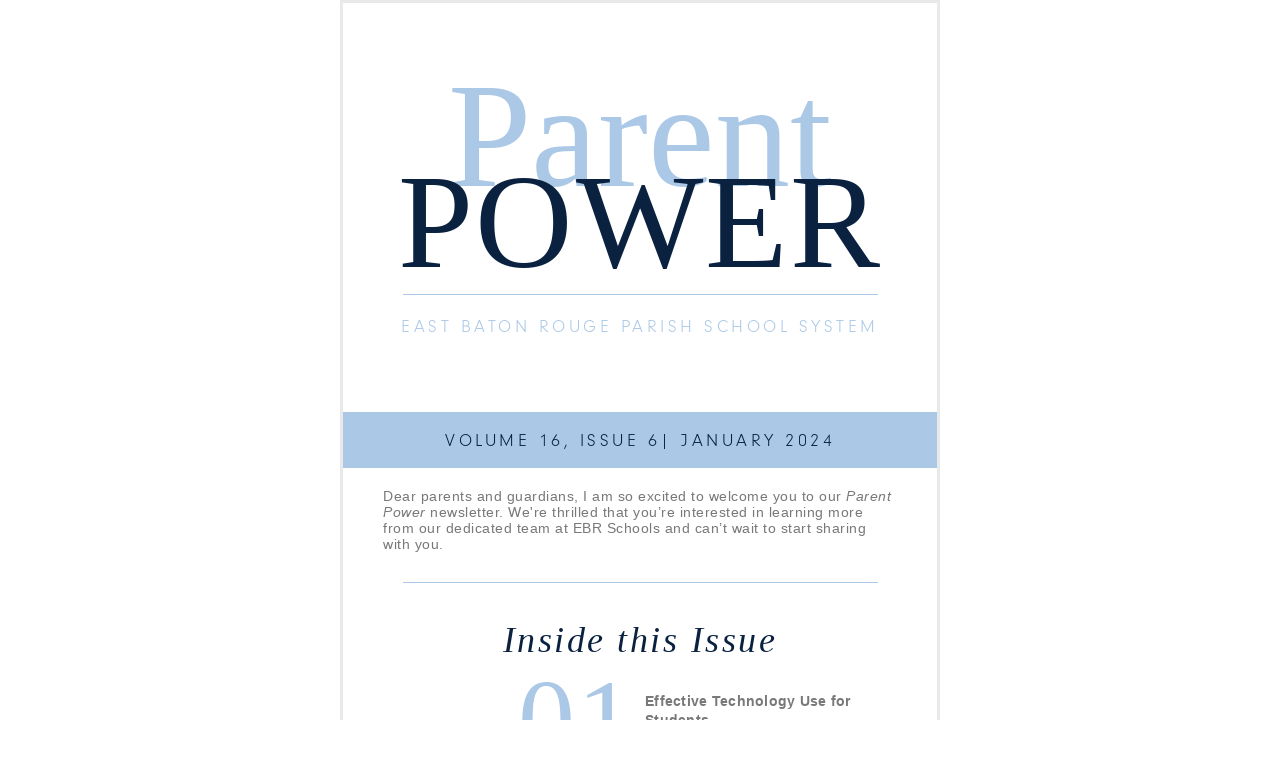

--- FILE ---
content_type: text/html; charset=utf-8
request_url: https://view.flodesk.com/emails/6595b24e6d9b918c885ba332
body_size: 283747
content:
<!doctype html><html xmlns="http://www.w3.org/1999/xhtml" xmlns:v="urn:schemas-microsoft-com:vml" xmlns:o="urn:schemas-microsoft-com:office:office" lang="en"><head>
  <meta charset="utf-8">
  <meta http-equiv="X-UA-Compatible" content="IE=edge">
  <meta name="viewport" content="width=device-width,initial-scale=1,maximum-scale=1,user-scalable=0,shrink-to-fit=no">
  <link rel="apple-touch-icon" sizes="180x180" href="https://flodesk.com/apple-touch-icon.png" />
  <link rel="icon" type="image/png" sizes="32x32" href="https://flodesk.com/favicon-32x32.png" />
  <link rel="icon" type="image/png" sizes="16x16" href="https://flodesk.com/favicon-16x16.png" />
  <link rel="manifest" href="https://flodesk.com/site.webmanifest" />
  <link rel="mask-icon" href="https://flodesk.com/safari-pinned-tab.svg" color="#241a17" />
  <meta name="msapplication-TileColor" content="#241a17" />
  <meta name="theme-color" content="#FFFFFF" />
  <title>January 2024 Issue of Parent Power Newsletter</title>
  <meta property="og:title" content="Design emails people love to get.">
  <meta name="description" content="Beginners and experts use Flodesk to grow their business. Design emails and forms that look great on any device. Try it free.">
  <meta property="og:description" content="Beginners and experts use Flodesk to grow their business. Design emails and forms that look great on any device. Try it free.">
  <meta name="twitter:card" content="summary">
  <meta property="og:image" content="https://flodesk.com/flodesk.jpg">

  <title></title>
  <!--[if !mso]><!-->
  <meta http-equiv="X-UA-Compatible" content="IE=edge">
  <!--<![endif]-->
<meta http-equiv="Content-Type" content="text/html; charset=UTF-8">
<meta name="viewport" content="width=device-width, initial-scale=1.0">
<style type="text/css">
  #outlook a { padding: 0; }
  .ReadMsgBody { width: 100%; }
  .ExternalClass { width: 100%; }
  .ExternalClass * { line-height:100%; }
  body { margin: 0; padding: 0; -webkit-text-size-adjust: 100%; -ms-text-size-adjust: 100%; }
  table, td { border-collapse:collapse; mso-table-lspace: 0pt; mso-table-rspace: 0pt; }
  img { border: 0; height: auto; line-height: 100%; outline: none; text-decoration: none; -ms-interpolation-mode: bicubic; }
  p { display: block; margin: 13px 0; }
</style>
<!--[if !mso]><!-->
<style type="text/css">
  @media only screen and (max-width:480px) {
    @-ms-viewport { width:320px; }
    @viewport { width:320px; }
  }
</style>
<!--<![endif]-->
<!--[if mso]>
<xml>
  <o:OfficeDocumentSettings>
    <o:AllowPNG/>
    <o:PixelsPerInch>96</o:PixelsPerInch>
  </o:OfficeDocumentSettings>
</xml>
<![endif]-->
<!--[if lte mso 11]>
<style type="text/css">
  .outlook-group-fix {
    width:100% !important;
  }
</style>
<![endif]-->

<!--[if !mso]><!-->
    <link href="https://use.typekit.net/ygb8yuf.css" rel="stylesheet" type="text/css">
<link href="https://assets.flodesk.com/california-palms-script.css" rel="stylesheet" type="text/css">
<link href="https://use.typekit.net/kub8zbu.css" rel="stylesheet" type="text/css">
<link href="https://assets.flodesk.com/freight-big-pro.css" rel="stylesheet" type="text/css">
<link href="https://use.typekit.net/yyg8zqp.css" rel="stylesheet" type="text/css">
    <style type="text/css">

        @import url(https://use.typekit.net/ygb8yuf.css);
  @import url(https://assets.flodesk.com/california-palms-script.css);
  @import url(https://use.typekit.net/kub8zbu.css);
  @import url(https://assets.flodesk.com/freight-big-pro.css);
  @import url(https://use.typekit.net/yyg8zqp.css);

    </style>
  <!--<![endif]--><style type="text/css">
          *,
          *::before,
          *::after {
            box-sizing: border-box;
          }
          body {
            -webkit-font-smoothing: antialiased;
            -moz-osx-font-smoothing: grayscale;
          }
          p,
          .mj-page p{
            margin: 0;
            margin-block-start: 0;
            margin-block-end: 0;
            margin-inline-start: 0;
            margin-inline-end: 0;
          }
          .mj-page a{
            color: #797979;
            text-decoration: none;
          }
          .mj-page a:hover{
            color: #797979;
          }
          @media only screen and (max-width: 479px) {
            .footer-center{
              border: none !important;
            }
          }
        </style><style type="text/css">
      @media only screen and (min-width:480px) {
        .mj-column-per-100 { width:100%!important; }
.mj-column-per-100 { width:100%!important; }
      }
    </style>
<style type="text/css">
    .mj-column-padding--top-0 {padding-top: 0px;}
.mj-column-padding--bottom-0 {padding-bottom: 0px;}
.mj-column-padding--left-0 {padding-left: 0px;}
.mj-column-padding--right-0 {padding-right: 0px;}
  </style>
</head>
<body style="background: rgb(255, 255, 255);">
  
  <div class="mj-page" style="background-color:#ffffff;padding:0px 0 0px 0"><div class="mj-container" style="max-width:600px;margin-left:auto;margin-right:auto"><!--[if mso | IE]>
      <table role="presentation" border="0" cellpadding="0" cellspacing="0" width="600" align="center" style="width:600px;">
        <tr>
          <td style="line-height:0px;font-size:0px;mso-line-height-rule:exactly;">
      <![endif]--><div style="margin:0px auto;max-width:600px;background:#ffffff;color:#333333"><table role="presentation" cellpadding="0" cellspacing="0" style="font-size:0px;width:100%;background:#ffffff;color:#333333" align="center" border="0"><tbody><tr><td style="text-align:center;vertical-align:top;border:3px solid #e9e9e9;direction:ltr;font-size:0px;padding:0px"><div style="display:block;margin:0"><!--[if mso | IE]>
      <table role="presentation" border="0" cellpadding="0" cellspacing="0">
        <tr>
          <td style="width:600px;">
      <![endif]--><div style="margin:0px auto;max-width:600px;background:transparent;color:#333333"><table role="presentation" cellpadding="0" cellspacing="0" style="font-size:0px;width:100%;background:transparent;color:#333333" align="center" border="0"><tbody><tr><td style="text-align:center;vertical-align:middle;direction:ltr;font-size:0px;padding:0px"><div style="display:block;margin:0"><!--[if mso | IE]>
      <table role="presentation" border="0" cellpadding="0" cellspacing="0">
        <tr>
          <td style="width:600px;">
      <![endif]--><div class="mj-column mj-column-per-100 outlook-group-fix" style="display:inline-block;direction:ltr;font-size:13px;text-align:left;width:100%"><div class="mj-column-padding mj-column-padding--top-0 mj-column-padding--bottom-0 mj-column-padding--left-0 mj-column-padding--right-0"><div><table role="presentation" style="color:inherit;table-layout:fixed;max-width:100%;width:100%" cellpadding="0" border="0"><tbody><tr class="fd-spacer"><td style="word-wrap:break-word;font-size:0px;padding:0px"><table role="presentation" border="0" cellpadding="0" cellspacing="0" style="width:100%"><tbody><tr><td height="40" style="vertical-align:top"><div style="display:block;font-size:1px;height:40px;line-height:40px;white-space:nowrap">&nbsp;</div></td></tr></tbody></table></td></tr></tbody></table></div></div></div><!--[if mso | IE]>
      </td></tr></table>
      <![endif]--></div></td></tr></tbody></table></div><!--[if mso | IE]>
        </td>
      </tr>
      <tr>
        <td style="width:600px;" class="module-outlook fd-art-outlook fd-art--017-outlook">
      <![endif]--><div style="margin:0px auto;max-width:600px;background:transparent;color:#000000" class="fd-art fd-art--017"><table role="presentation" cellpadding="0" cellspacing="0" style="font-size:0px;width:100%;background:transparent;color:#000000" align="center" border="0"><tbody><tr><td style="text-align:center;vertical-align:middle;direction:ltr;font-size:0px;padding:0px"><div style="display:block;margin:0"><!--[if mso | IE]>
      <table role="presentation" border="0" cellpadding="0" cellspacing="0">
        <tr>
          <td style="width:600px;">
      <![endif]--><div class="mj-column mj-column-per-100 outlook-group-fix" style="display:inline-block;direction:ltr;font-size:13px;text-align:left;width:100%"><div class="mj-column-padding mj-column-padding--top-0 mj-column-padding--bottom-0 mj-column-padding--left-0 mj-column-padding--right-0"><div><table role="presentation" style="color:inherit;table-layout:fixed;max-width:100%;width:100%" cellpadding="0" border="0"><tbody><tr><td style="word-wrap:break-word;font-size:0px"><div><div style="display: block; text-align: center;"><div id="art-xzmUEEMQ9G" class="svg" data-integration="capture" data-capture-alt="Parentpower" data-art-name="017" data-integration-capture-img-alt="Parentpower" data-integration-capture-img-width="600" data-integration-capture-img-height="" data-integration-capture-name="017" data-integration-capture-id="xzmUEEMQ9G" data-art-element="root"><div data-art-element="foreignObject" style="overflow: hidden"><div data-art-element="wrapper" style="display: block; width: 100%; position: relative; text-align: left"><div style="padding: 40px 10px 9px 10px"><div data-text-element="wrapper" style="display: block; width: 100%; pointer-events: auto; font-family: freight-big-pro, serif; font-weight: 400; font-size: 24px; color: #000000; text-align: center; text-transform: none; line-height: 1.5; white-space: normal; overflow-wrap: break-word; word-wrap: anywhere; word-break: break-word; min-height: 1.5em"><div data-text-element="editable" style="display: block; width: 100%"><p style="line-height:0.7;"><span style="color: rgb(171, 200, 231); font-family: california-palms-script, cursive; font-size: 150px; letter-spacing: 0px; text-transform: none;">Parent</span></p><p style="line-height:0.5;"><span style="color:#0A2240;font-size:135px;letter-spacing:2.5000000000000004px;text-transform:uppercase;">power</span></p></div></div></div></div></div></div></div><table role="presentation" border="0" cellpadding="0" cellspacing="0" style="table-layout:fixed;width:100%"><tbody></tbody></table></div></td></tr></tbody></table></div></div></div><!--[if mso | IE]>
      </td></tr></table>
      <![endif]--></div></td></tr></tbody></table></div><!--[if mso | IE]>
        </td>
      </tr>
      <tr>
        <td style="width:600px;" class="module-outlook fd-divider-outlook">
      <![endif]--><div style="margin:0px auto;max-width:600px;overflow:hidden;background:transparent;color:#333333" class="fd-divider"><table role="presentation" cellpadding="0" cellspacing="0" style="font-size:0px;width:100%;background:transparent;color:#333333" align="center" border="0"><tbody><tr><td style="text-align:center;vertical-align:middle;direction:ltr;font-size:0px;padding:20px 0px 20px 0px"><div style="display:block;margin:0"><!--[if mso | IE]>
      <table role="presentation" border="0" cellpadding="0" cellspacing="0">
        <tr>
          <td style="width:600px;">
      <![endif]--><div class="mj-column mj-column-per-100 outlook-group-fix" style="display:inline-block;direction:ltr;font-size:13px;text-align:left;width:100%"><div class="mj-column-padding mj-column-padding--top-0 mj-column-padding--bottom-0 mj-column-padding--left-0 mj-column-padding--right-0"><div><table role="presentation" style="color:inherit;table-layout:fixed;max-width:100%;width:100%" cellpadding="0" border="0"><tbody><tr><td style="word-wrap:break-word;font-size:0px;padding:0px" align="center"><p style="font-size:1px;margin:0;border-top:1px solid #ABC8E7;width:475px;max-width:100%"></p><!--[if mso | IE]><table role="presentation" align="center" border="0" cellpadding="0" cellspacing="0" style="font-size:1px;margin:0;border-top:1px solid #ABC8E7;width:475px;max-width:100%" width="475"><tr><td style="height:0;line-height:0;"> </td></tr></table><![endif]--></td></tr></tbody></table></div></div></div><!--[if mso | IE]>
      </td></tr></table>
      <![endif]--></div></td></tr></tbody></table></div><!--[if mso | IE]>
        </td>
      </tr>
      <tr>
        <td style="width:600px;" class="module-outlook fd-art-outlook fd-art--017-outlook">
      <![endif]--><div style="margin:0px auto;max-width:600px;background:transparent;color:#000000" class="fd-art fd-art--017"><table role="presentation" cellpadding="0" cellspacing="0" style="font-size:0px;width:100%;background:transparent;color:#000000" align="center" border="0"><tbody><tr><td style="text-align:center;vertical-align:middle;direction:ltr;font-size:0px;padding:0px"><div style="display:block;margin:0"><!--[if mso | IE]>
      <table role="presentation" border="0" cellpadding="0" cellspacing="0">
        <tr>
          <td style="width:600px;">
      <![endif]--><div class="mj-column mj-column-per-100 outlook-group-fix" style="display:inline-block;direction:ltr;font-size:13px;text-align:left;width:100%"><div class="mj-column-padding mj-column-padding--top-0 mj-column-padding--bottom-0 mj-column-padding--left-0 mj-column-padding--right-0"><div><table role="presentation" style="color:inherit;table-layout:fixed;max-width:100%;width:100%" cellpadding="0" border="0"><tbody><tr><td style="word-wrap:break-word;font-size:0px"><div><div style="display: block; text-align: center;"><div id="art-7yjeMb4M6x" class="svg" data-integration="capture" data-capture-alt="east Baton Rouge parish school system" data-art-name="017" data-integration-capture-img-alt="east Baton Rouge parish school system" data-integration-capture-img-width="600" data-integration-capture-img-height="" data-integration-capture-name="017" data-integration-capture-id="7yjeMb4M6x" data-art-element="root"><div data-art-element="foreignObject" style="overflow: hidden"><div data-art-element="wrapper" style="display: block; width: 100%; position: relative; text-align: left"><div style="padding: 0px 10px 0px 10px"><div data-text-element="wrapper" style="display: block; width: 100%; pointer-events: auto; font-family: freight-big-pro, serif; font-weight: 400; font-size: 24px; color: #ABC8E7; text-align: center; text-transform: none; line-height: 1.5; white-space: normal; overflow-wrap: break-word; word-wrap: anywhere; word-break: break-word; min-height: 1.5em"><div data-text-element="editable" style="display: block; width: 100%"><p style="line-height:0.7999999999999999;"><span style="font-family: neuzeit-grotesk, sans-serif; font-size: 18px; font-weight: 300; letter-spacing: 3.5px; text-transform: uppercase;">east Baton Rouge parish school system</span></p></div></div></div></div></div></div></div><table role="presentation" border="0" cellpadding="0" cellspacing="0" style="table-layout:fixed;width:100%"><tbody></tbody></table></div></td></tr></tbody></table></div></div></div><!--[if mso | IE]>
      </td></tr></table>
      <![endif]--></div></td></tr></tbody></table></div><!--[if mso | IE]>
        </td>
      </tr>
      <tr>
        <td style="width:600px;">
      <![endif]--><div style="margin:0px auto;max-width:600px;background:transparent;color:#333333"><table role="presentation" cellpadding="0" cellspacing="0" style="font-size:0px;width:100%;background:transparent;color:#333333" align="center" border="0"><tbody><tr><td style="text-align:center;vertical-align:middle;direction:ltr;font-size:0px;padding:0px"><div style="display:block;margin:0"><!--[if mso | IE]>
      <table role="presentation" border="0" cellpadding="0" cellspacing="0">
        <tr>
          <td style="width:600px;">
      <![endif]--><div class="mj-column mj-column-per-100 outlook-group-fix" style="display:inline-block;direction:ltr;font-size:13px;text-align:left;width:100%"><div class="mj-column-padding mj-column-padding--top-0 mj-column-padding--bottom-0 mj-column-padding--left-0 mj-column-padding--right-0"><div><table role="presentation" style="color:inherit;table-layout:fixed;max-width:100%;width:100%" cellpadding="0" border="0"><tbody><tr class="fd-spacer"><td style="word-wrap:break-word;font-size:0px;padding:0px"><table role="presentation" border="0" cellpadding="0" cellspacing="0" style="width:100%"><tbody><tr><td height="61" style="vertical-align:top"><div style="display:block;font-size:1px;height:61px;line-height:61px;white-space:nowrap">&nbsp;</div></td></tr></tbody></table></td></tr></tbody></table></div></div></div><!--[if mso | IE]>
      </td></tr></table>
      <![endif]--></div></td></tr></tbody></table></div><!--[if mso | IE]>
        </td>
      </tr>
      <tr>
        <td style="width:600px;" class="module-outlook fd-art-outlook fd-art--017-outlook">
      <![endif]--><div style="margin:0px auto;max-width:600px;background:#ABC8E7;color:#000000" class="fd-art fd-art--017"><table role="presentation" cellpadding="0" cellspacing="0" style="font-size:0px;width:100%;background:#ABC8E7;color:#000000" align="center" border="0"><tbody><tr><td style="text-align:center;vertical-align:middle;direction:ltr;font-size:0px;padding:0px"><div style="display:block;margin:0"><!--[if mso | IE]>
      <table role="presentation" border="0" cellpadding="0" cellspacing="0">
        <tr>
          <td style="width:600px;">
      <![endif]--><div class="mj-column mj-column-per-100 outlook-group-fix" style="display:inline-block;direction:ltr;font-size:13px;text-align:left;width:100%"><div class="mj-column-padding mj-column-padding--top-0 mj-column-padding--bottom-0 mj-column-padding--left-0 mj-column-padding--right-0"><div><table role="presentation" style="color:inherit;table-layout:fixed;max-width:100%;width:100%" cellpadding="0" border="0"><tbody><tr><td style="word-wrap:break-word;font-size:0px"><div><div style="display: block; text-align: center;"><div id="art-u8uxuTsSan" class="svg" data-integration="capture" data-capture-alt="volume 16, issue 6| JANUARY 2024" data-art-name="017" data-integration-capture-img-alt="volume 16, issue 6| JANUARY 2024" data-integration-capture-img-width="600" data-integration-capture-img-height="" data-integration-capture-name="017" data-integration-capture-id="u8uxuTsSan" data-art-element="root"><div data-art-element="foreignObject" style="overflow: hidden"><div data-art-element="wrapper" style="display: block; width: 100%; position: relative; text-align: left"><div style="padding: 20px 10px 0px 10px"><div data-text-element="wrapper" style="display: block; width: 100%; pointer-events: auto; font-family: freight-big-pro, serif; font-weight: 400; font-size: 24px; color: #ABC8E7; text-align: center; text-transform: none; line-height: 1.5; white-space: normal; overflow-wrap: break-word; word-wrap: anywhere; word-break: break-word; min-height: 1.5em"><div data-text-element="editable" style="display: block; width: 100%"><div style="line-height:0.5;" data-paragraph="true"><span style="color:rgb(10, 34, 64);font-family:neuzeit-grotesk, sans-serif;font-size:18px;font-weight:300;letter-spacing:3.5px;text-transform:uppercase;">volume 16, issue 6| JANUARY 2024</span></div></div></div></div></div></div></div></div><table role="presentation" border="0" cellpadding="0" cellspacing="0" style="table-layout:fixed;width:100%"><tbody></tbody></table></div></td></tr></tbody></table></div></div></div><!--[if mso | IE]>
      </td></tr></table>
      <![endif]--></div></td></tr></tbody></table></div><!--[if mso | IE]>
        </td>
      </tr>
      <tr>
        <td style="width:600px;" class="module-outlook fd-text-outlook">
      <![endif]--><div style="margin:0px auto;max-width:600px;overflow:hidden;background:transparent;color:#333333" class="fd-text"><table role="presentation" cellpadding="0" cellspacing="0" style="font-size:0px;width:100%;background:transparent;color:#333333" align="center" border="0"><tbody><tr><td style="text-align:center;vertical-align:top;direction:ltr;font-size:0px;padding:0px"><div style="display:block;margin:0"><!--[if mso | IE]>
      <table role="presentation" border="0" cellpadding="0" cellspacing="0">
        <tr>
          <td style="width:600px;">
      <![endif]--><div class="mj-column mj-column-per-100 outlook-group-fix" style="vertical-align:top;display:inline-block;direction:ltr;font-size:13px;text-align:left;width:100%"><div class="mj-column-padding mj-column-padding--top-0 mj-column-padding--bottom-0 mj-column-padding--left-0 mj-column-padding--right-0"><div style="overflow:hidden"><table role="presentation" style="color:inherit;vertical-align:top;table-layout:fixed;max-width:100%;width:100%" cellpadding="0" border="0"><tbody><tr><td style="word-wrap:break-word;font-size:0px;padding:20px 40px 10px 40px" align="left"><div style="cursor:auto;color:#999999;font-family:Calibri, sans-serif;font-size:14px;font-weight:300;line-height:1.1999999999999995;letter-spacing:0.5px;text-align:left;text-transform:none"><div data-paragraph="true"><span style="color:#797979;font-size:14px;">Dear parents and guardians, I am so excited to welcome you to our <i>Parent Power </i>newsletter. We're thrilled that you’re interested in learning more from our dedicated team at EBR Schools and can’t wait to start sharing with you.</span></div></div></td></tr></tbody></table></div></div></div><!--[if mso | IE]>
      </td></tr></table>
      <![endif]--></div></td></tr></tbody></table></div><!--[if mso | IE]>
        </td>
      </tr>
      <tr>
        <td style="width:600px;" class="module-outlook fd-divider-outlook">
      <![endif]--><div style="margin:0px auto;max-width:600px;overflow:hidden;background:transparent;color:#333333" class="fd-divider"><table role="presentation" cellpadding="0" cellspacing="0" style="font-size:0px;width:100%;background:transparent;color:#333333" align="center" border="0"><tbody><tr><td style="text-align:center;vertical-align:middle;direction:ltr;font-size:0px;padding:20px 0px 20px 0px"><div style="display:block;margin:0"><!--[if mso | IE]>
      <table role="presentation" border="0" cellpadding="0" cellspacing="0">
        <tr>
          <td style="width:600px;">
      <![endif]--><div class="mj-column mj-column-per-100 outlook-group-fix" style="display:inline-block;direction:ltr;font-size:13px;text-align:left;width:100%"><div class="mj-column-padding mj-column-padding--top-0 mj-column-padding--bottom-0 mj-column-padding--left-0 mj-column-padding--right-0"><div><table role="presentation" style="color:inherit;table-layout:fixed;max-width:100%;width:100%" cellpadding="0" border="0"><tbody><tr><td style="word-wrap:break-word;font-size:0px;padding:0px" align="center"><p style="font-size:1px;margin:0;border-top:1px solid #ABC8E7;width:475px;max-width:100%"></p><!--[if mso | IE]><table role="presentation" align="center" border="0" cellpadding="0" cellspacing="0" style="font-size:1px;margin:0;border-top:1px solid #ABC8E7;width:475px;max-width:100%" width="475"><tr><td style="height:0;line-height:0;"> </td></tr></table><![endif]--></td></tr></tbody></table></div></div></div><!--[if mso | IE]>
      </td></tr></table>
      <![endif]--></div></td></tr></tbody></table></div><!--[if mso | IE]>
        </td>
      </tr>
      <tr>
        <td style="width:600px;" class="module-outlook fd-art-outlook fd-art--017-outlook">
      <![endif]--><div style="margin:0px auto;max-width:600px;background:transparent;color:#000000" class="fd-art fd-art--017"><table role="presentation" cellpadding="0" cellspacing="0" style="font-size:0px;width:100%;background:transparent;color:#000000" align="center" border="0"><tbody><tr><td style="text-align:center;vertical-align:middle;direction:ltr;font-size:0px;padding:0px"><div style="display:block;margin:0"><!--[if mso | IE]>
      <table role="presentation" border="0" cellpadding="0" cellspacing="0">
        <tr>
          <td style="width:600px;">
      <![endif]--><div class="mj-column mj-column-per-100 outlook-group-fix" style="display:inline-block;direction:ltr;font-size:13px;text-align:left;width:100%"><div class="mj-column-padding mj-column-padding--top-0 mj-column-padding--bottom-0 mj-column-padding--left-0 mj-column-padding--right-0"><div><table role="presentation" style="color:inherit;table-layout:fixed;max-width:100%;width:100%" cellpadding="0" border="0"><tbody><tr><td style="word-wrap:break-word;font-size:0px"><div><div style="display: block; text-align: center;"><div id="art-z8xOWxwIDP" class="svg" data-integration="capture" data-capture-alt="Inside this Issue" data-art-name="017" data-integration-capture-img-alt="Inside this Issue" data-integration-capture-img-width="600" data-integration-capture-img-height="" data-integration-capture-name="017" data-integration-capture-id="z8xOWxwIDP" data-art-element="root"><div data-art-element="foreignObject" style="overflow: hidden"><div data-art-element="wrapper" style="display: block; width: 100%; position: relative; text-align: left"><div style="padding: 10px 10px 10px 10px"><div data-text-element="wrapper" style="display: block; width: 100%; pointer-events: auto; font-family: freight-big-pro, serif; font-weight: 400; font-size: 24px; color: #000000; text-align: center; text-transform: none; line-height: 1.5; white-space: normal; overflow-wrap: break-word; word-wrap: anywhere; word-break: break-word; min-height: 1.5em"><div data-text-element="editable" style="display: block; width: 100%"><p><span style="color:#0A2240;font-family:freight-big-pro, serif;font-size:36px;letter-spacing:2.5px;"><i>Inside this Issue</i></span></p></div></div></div></div></div></div></div><table role="presentation" border="0" cellpadding="0" cellspacing="0" style="table-layout:fixed;width:100%"><tbody></tbody></table></div></td></tr></tbody></table></div></div></div><!--[if mso | IE]>
      </td></tr></table>
      <![endif]--></div></td></tr></tbody></table></div><!--[if mso | IE]>
        </td>
      </tr>
      <tr>
        <td style="width:600px;" class="module-outlook fd-art-outlook fd-art--034-outlook">
      <![endif]--><div style="margin:0px auto;max-width:600px;background:transparent;color:#000000" class="fd-art fd-art--034"><table role="presentation" cellpadding="0" cellspacing="0" style="font-size:0px;width:100%;background:transparent;color:#000000" align="center" border="0"><tbody><tr><td style="text-align:center;vertical-align:middle;direction:ltr;font-size:0px;padding:0px"><div style="display:block;margin:0"><!--[if mso | IE]>
      <table role="presentation" border="0" cellpadding="0" cellspacing="0">
        <tr>
          <td style="width:600px;">
      <![endif]--><div class="mj-column mj-column-per-100 outlook-group-fix" style="display:inline-block;direction:ltr;font-size:13px;text-align:left;width:100%"><div class="mj-column-padding mj-column-padding--top-0 mj-column-padding--bottom-0 mj-column-padding--left-0 mj-column-padding--right-0"><div><table role="presentation" style="color:inherit;table-layout:fixed;max-width:100%;width:100%" cellpadding="0" border="0"><tbody><tr><td style="word-wrap:break-word;font-size:0px"><div><div style="display: block; text-align: center;"><svg id="art-B63R6plLgX" role="img" aria-label="Block 10th" width="100%" height="100%" viewBox="0 0 600 98" version="1.1" data-integration="capture" data-capture-alt="Block 10th" data-art-name="034" data-integration-capture-img-alt="Block 10th" data-integration-capture-img-width="600" data-integration-capture-img-height="98" data-integration-capture-name="034" data-integration-capture-id="B63R6plLgX" data-art-element="root" xmlns:xlink="http://www.w3.org/1999/xlink"><foreignObject width="600" height="98" x="0" y="0" data-art-element="foreignObject"><div data-art-element="wrapper" style="display: block; width: 100%; position: relative; text-align: left"><div style="display: flex; width: 100%; padding: 15px 30px 15px 30px"><div style="flex: 0 0 50%; max-width: 50%; padding: 0 5px 0 0"><div class=""><div data-text-element="wrapper" style="display: block; width: 100%; pointer-events: auto; font-family: adobe-garamond-pro, serif; font-weight: 400; font-size: 14px; color: #797979; text-align: left; text-transform: none; line-height: 1.3; letter-spacing: 0.35px; white-space: normal; overflow-wrap: break-word; word-wrap: anywhere; word-break: break-word; min-height: 1.3em"><div data-text-element="editable" style="display: block; width: 100%"><p style="line-height:0.5;text-align:right;"><span style="color:#ABC8E7;font-family:freight-big-pro, serif;font-size:115px;letter-spacing:0.9499999999999998px;">01</span></p></div></div></div></div><div style="flex: 0 0 50%; max-width: 50%; padding: 0 0 0 5px"><div class=""><div data-text-element="wrapper" style="display: block; width: 100%; pointer-events: auto; font-family: Calibri, sans-serif; font-weight: 400; font-size: 14px; color: #797979; text-align: left; text-transform: none; line-height: 1.4000000000000001; letter-spacing: 0.35px; white-space: normal; overflow-wrap: break-word; word-wrap: anywhere; word-break: break-word; min-height: 1.4000000000000001em"><div data-text-element="editable" style="display: block; width: 100%"><div data-paragraph="true"><strong>Effective Technology Use for Students</strong></div></div></div></div></div></div></div></foreignObject></svg></div><table role="presentation" border="0" cellpadding="0" cellspacing="0" style="table-layout:fixed;width:100%"><tbody></tbody></table></div></td></tr></tbody></table></div></div></div><!--[if mso | IE]>
      </td></tr></table>
      <![endif]--></div></td></tr></tbody></table></div><!--[if mso | IE]>
        </td>
      </tr>
      <tr>
        <td style="width:600px;" class="module-outlook fd-art-outlook fd-art--034-outlook">
      <![endif]--><div style="margin:0px auto;max-width:600px;background:transparent;color:#000000" class="fd-art fd-art--034"><table role="presentation" cellpadding="0" cellspacing="0" style="font-size:0px;width:100%;background:transparent;color:#000000" align="center" border="0"><tbody><tr><td style="text-align:center;vertical-align:middle;direction:ltr;font-size:0px;padding:0px"><div style="display:block;margin:0"><!--[if mso | IE]>
      <table role="presentation" border="0" cellpadding="0" cellspacing="0">
        <tr>
          <td style="width:600px;">
      <![endif]--><div class="mj-column mj-column-per-100 outlook-group-fix" style="display:inline-block;direction:ltr;font-size:13px;text-align:left;width:100%"><div class="mj-column-padding mj-column-padding--top-0 mj-column-padding--bottom-0 mj-column-padding--left-0 mj-column-padding--right-0"><div><table role="presentation" style="color:inherit;table-layout:fixed;max-width:100%;width:100%" cellpadding="0" border="0"><tbody><tr><td style="word-wrap:break-word;font-size:0px"><div><div style="display: block; text-align: center;"><svg id="art-woB7xQ24yW" role="img" aria-label="Block 11th" width="100%" height="100%" viewBox="0 0 600 98" version="1.1" data-integration="capture" data-capture-alt="Block 11th" data-art-name="034" data-integration-capture-img-alt="Block 11th" data-integration-capture-img-width="600" data-integration-capture-img-height="98" data-integration-capture-name="034" data-integration-capture-id="woB7xQ24yW" data-art-element="root" xmlns:xlink="http://www.w3.org/1999/xlink"><foreignObject width="600" height="98" x="0" y="0" data-art-element="foreignObject"><div data-art-element="wrapper" style="display: block; width: 100%; position: relative; text-align: left"><div style="display: flex; width: 100%; padding: 15px 30px 15px 30px"><div style="flex: 0 0 50%; max-width: 50%; padding: 0 5px 0 0"><div class=""><div data-text-element="wrapper" style="display: block; width: 100%; pointer-events: auto; font-family: Calibri, sans-serif; font-weight: 400; font-size: 14px; color: #797979; text-align: left; text-transform: none; line-height: 1.4999999999999998; letter-spacing: 0.35px; white-space: normal; overflow-wrap: break-word; word-wrap: anywhere; word-break: break-word; min-height: 1.4999999999999998em"><div data-text-element="editable" style="display: block; width: 100%"><div style="text-align:right;" data-paragraph="true"><strong>5 Ways to Start the New Year off Right</strong></div></div></div></div></div><div style="flex: 0 0 50%; max-width: 50%; padding: 0 0 0 5px"><div class=""><div data-text-element="wrapper" style="display: block; width: 100%; pointer-events: auto; font-family: adobe-garamond-pro, serif; font-weight: 400; font-size: 14px; color: #797979; text-align: left; text-transform: none; line-height: 1.3; letter-spacing: 0.35px; white-space: normal; overflow-wrap: break-word; word-wrap: anywhere; word-break: break-word; min-height: 1.3em"><div data-text-element="editable" style="display: block; width: 100%"><p style="line-height:0.5;"><span style="color:#ABC8E7;font-family:freight-big-pro, serif;font-size:115px;letter-spacing:0.9499999999999998px;">02</span></p></div></div></div></div></div></div></foreignObject></svg></div><table role="presentation" border="0" cellpadding="0" cellspacing="0" style="table-layout:fixed;width:100%"><tbody></tbody></table></div></td></tr></tbody></table></div></div></div><!--[if mso | IE]>
      </td></tr></table>
      <![endif]--></div></td></tr></tbody></table></div><!--[if mso | IE]>
        </td>
      </tr>
      <tr>
        <td style="width:600px;" class="module-outlook fd-art-outlook fd-art--034-outlook">
      <![endif]--><div style="margin:0px auto;max-width:600px;background:transparent;color:#000000" class="fd-art fd-art--034"><table role="presentation" cellpadding="0" cellspacing="0" style="font-size:0px;width:100%;background:transparent;color:#000000" align="center" border="0"><tbody><tr><td style="text-align:center;vertical-align:middle;direction:ltr;font-size:0px;padding:0px"><div style="display:block;margin:0"><!--[if mso | IE]>
      <table role="presentation" border="0" cellpadding="0" cellspacing="0">
        <tr>
          <td style="width:600px;">
      <![endif]--><div class="mj-column mj-column-per-100 outlook-group-fix" style="display:inline-block;direction:ltr;font-size:13px;text-align:left;width:100%"><div class="mj-column-padding mj-column-padding--top-0 mj-column-padding--bottom-0 mj-column-padding--left-0 mj-column-padding--right-0"><div><table role="presentation" style="color:inherit;table-layout:fixed;max-width:100%;width:100%" cellpadding="0" border="0"><tbody><tr><td style="word-wrap:break-word;font-size:0px"><div><div style="display: block; text-align: center;"><svg id="art-UJthgObivv" role="img" aria-label="Block 12th" width="100%" height="100%" viewBox="0 0 600 98" version="1.1" data-integration="capture" data-capture-alt="Block 12th" data-art-name="034" data-integration-capture-img-alt="Block 12th" data-integration-capture-img-width="600" data-integration-capture-img-height="98" data-integration-capture-name="034" data-integration-capture-id="UJthgObivv" data-art-element="root" xmlns:xlink="http://www.w3.org/1999/xlink"><foreignObject width="600" height="98" x="0" y="0" data-art-element="foreignObject"><div data-art-element="wrapper" style="display: block; width: 100%; position: relative; text-align: left"><div style="display: flex; width: 100%; padding: 15px 30px 15px 30px"><div style="flex: 0 0 50%; max-width: 50%; padding: 0 5px 0 0"><div class=""><div data-text-element="wrapper" style="display: block; width: 100%; pointer-events: auto; font-family: adobe-garamond-pro, serif; font-weight: 400; font-size: 14px; color: #797979; text-align: left; text-transform: none; line-height: 1.3; letter-spacing: 0.35px; white-space: normal; overflow-wrap: break-word; word-wrap: anywhere; word-break: break-word; min-height: 1.3em"><div data-text-element="editable" style="display: block; width: 100%"><p style="line-height:0.5;text-align:right;"><span style="color:#ABC8E7;font-family:freight-big-pro, serif;font-size:115px;letter-spacing:0.9499999999999998px;">03</span></p></div></div></div></div><div style="flex: 0 0 50%; max-width: 50%; padding: 0 0 0 5px"><div class=""><div data-text-element="wrapper" style="display: block; width: 100%; pointer-events: auto; font-family: Calibri, sans-serif; font-weight: 400; font-size: 14px; color: #797979; text-align: left; text-transform: none; line-height: 1.5000000000000002; letter-spacing: 0.35px; white-space: normal; overflow-wrap: break-word; word-wrap: anywhere; word-break: break-word; min-height: 1.5000000000000002em"><div data-text-element="editable" style="display: block; width: 100%"><div data-paragraph="true"><strong>I CARE 11th Annual Prevention Summit</strong></div></div></div></div></div></div></div></foreignObject></svg></div><table role="presentation" border="0" cellpadding="0" cellspacing="0" style="table-layout:fixed;width:100%"><tbody></tbody></table></div></td></tr></tbody></table></div></div></div><!--[if mso | IE]>
      </td></tr></table>
      <![endif]--></div></td></tr></tbody></table></div><!--[if mso | IE]>
        </td>
      </tr>
      <tr>
        <td style="width:600px;" class="module-outlook fd-art-outlook fd-art--034-outlook">
      <![endif]--><div style="margin:0px auto;max-width:600px;background:transparent;color:#000000" class="fd-art fd-art--034"><table role="presentation" cellpadding="0" cellspacing="0" style="font-size:0px;width:100%;background:transparent;color:#000000" align="center" border="0"><tbody><tr><td style="text-align:center;vertical-align:middle;direction:ltr;font-size:0px;padding:0px"><div style="display:block;margin:0"><!--[if mso | IE]>
      <table role="presentation" border="0" cellpadding="0" cellspacing="0">
        <tr>
          <td style="width:600px;">
      <![endif]--><div class="mj-column mj-column-per-100 outlook-group-fix" style="display:inline-block;direction:ltr;font-size:13px;text-align:left;width:100%"><div class="mj-column-padding mj-column-padding--top-0 mj-column-padding--bottom-0 mj-column-padding--left-0 mj-column-padding--right-0"><div><table role="presentation" style="color:inherit;table-layout:fixed;max-width:100%;width:100%" cellpadding="0" border="0"><tbody><tr><td style="word-wrap:break-word;font-size:0px"><div><a style="display: block; text-align: center;" href="https://lasafap.net/resources/scholarship-form/"><svg id="art-noULq4mjkC" role="img" aria-label="Block 13th" width="100%" height="100%" viewBox="0 0 600 98" version="1.1" data-integration="capture" data-capture-alt="Block 13th" data-art-name="034" data-integration-capture-img-alt="Block 13th" data-integration-capture-img-width="600" data-integration-capture-img-height="98" data-integration-capture-name="034" data-integration-capture-id="noULq4mjkC" data-art-element="root" xmlns:xlink="http://www.w3.org/1999/xlink"><foreignObject width="600" height="98" x="0" y="0" data-art-element="foreignObject"><div data-art-element="wrapper" style="display: block; width: 100%; position: relative; text-align: left"><div style="display: flex; width: 100%; padding: 15px 30px 15px 30px"><div style="flex: 0 0 50%; max-width: 50%; padding: 0 5px 0 0"><div class=""><div data-text-element="wrapper" style="display: block; width: 100%; pointer-events: auto; font-family: Calibri, sans-serif; font-weight: 400; font-size: 14px; color: #797979; text-align: left; text-transform: none; line-height: 1.4999999999999998; letter-spacing: 0.35px; white-space: normal; overflow-wrap: break-word; word-wrap: anywhere; word-break: break-word; min-height: 1.4999999999999998em"><div data-text-element="editable" style="display: block; width: 100%"><div data-paragraph="true">&nbsp;</div><div style="text-align:right;" data-paragraph="true"><strong>MLK Fest Baton Rouge 2024</strong></div></div></div></div></div><div style="flex: 0 0 50%; max-width: 50%; padding: 0 0 0 5px"><div class=""><div data-text-element="wrapper" style="display: block; width: 100%; pointer-events: auto; font-family: adobe-garamond-pro, serif; font-weight: 400; font-size: 14px; color: #797979; text-align: left; text-transform: none; line-height: 1.3; letter-spacing: 0.35px; white-space: normal; overflow-wrap: break-word; word-wrap: anywhere; word-break: break-word; min-height: 1.3em"><div data-text-element="editable" style="display: block; width: 100%"><p style="line-height:0.5;"><span style="color:#ABC8E7;font-family:freight-big-pro, serif;font-size:115px;letter-spacing:0.9499999999999998px;">04</span></p></div></div></div></div></div></div></foreignObject></svg></a><table role="presentation" border="0" cellpadding="0" cellspacing="0" style="table-layout:fixed;width:100%"><tbody></tbody></table></div></td></tr></tbody></table></div></div></div><!--[if mso | IE]>
      </td></tr></table>
      <![endif]--></div></td></tr></tbody></table></div><!--[if mso | IE]>
        </td>
      </tr>
      <tr>
        <td style="width:600px;" class="module-outlook fd-art-outlook fd-art--034-outlook">
      <![endif]--><div style="margin:0px auto;max-width:600px;background:transparent;color:#000000" class="fd-art fd-art--034"><table role="presentation" cellpadding="0" cellspacing="0" style="font-size:0px;width:100%;background:transparent;color:#000000" align="center" border="0"><tbody><tr><td style="text-align:center;vertical-align:middle;direction:ltr;font-size:0px;padding:0px"><div style="display:block;margin:0"><!--[if mso | IE]>
      <table role="presentation" border="0" cellpadding="0" cellspacing="0">
        <tr>
          <td style="width:600px;">
      <![endif]--><div class="mj-column mj-column-per-100 outlook-group-fix" style="display:inline-block;direction:ltr;font-size:13px;text-align:left;width:100%"><div class="mj-column-padding mj-column-padding--top-0 mj-column-padding--bottom-0 mj-column-padding--left-0 mj-column-padding--right-0"><div><table role="presentation" style="color:inherit;table-layout:fixed;max-width:100%;width:100%" cellpadding="0" border="0"><tbody><tr><td style="word-wrap:break-word;font-size:0px"><div><div style="display: block; text-align: center;"><svg id="art-lPsTXi2GGd" role="img" aria-label="Block 14th" width="100%" height="100%" viewBox="0 0 600 98" version="1.1" data-integration="capture" data-capture-alt="Block 14th" data-art-name="034" data-integration-capture-img-alt="Block 14th" data-integration-capture-img-width="600" data-integration-capture-img-height="98" data-integration-capture-name="034" data-integration-capture-id="lPsTXi2GGd" data-art-element="root" xmlns:xlink="http://www.w3.org/1999/xlink"><foreignObject width="600" height="98" x="0" y="0" data-art-element="foreignObject"><div data-art-element="wrapper" style="display: block; width: 100%; position: relative; text-align: left"><div style="display: flex; width: 100%; padding: 15px 30px 15px 30px"><div style="flex: 0 0 50%; max-width: 50%; padding: 0 5px 0 0"><div class=""><div data-text-element="wrapper" style="display: block; width: 100%; pointer-events: auto; font-family: adobe-garamond-pro, serif; font-weight: 400; font-size: 14px; color: #797979; text-align: left; text-transform: none; line-height: 1.3; letter-spacing: 0.35px; white-space: normal; overflow-wrap: break-word; word-wrap: anywhere; word-break: break-word; min-height: 1.3em"><div data-text-element="editable" style="display: block; width: 100%"><p style="line-height:0.5;text-align:right;"><span style="color:#ABC8E7;font-family:freight-big-pro, serif;font-size:115px;letter-spacing:0.9499999999999998px;">05</span></p></div></div></div></div><div style="flex: 0 0 50%; max-width: 50%; padding: 0 0 0 5px"><div class=""><div data-text-element="wrapper" style="display: block; width: 100%; pointer-events: auto; font-family: Calibri, sans-serif; font-weight: 400; font-size: 14px; color: #797979; text-align: left; text-transform: none; line-height: 1.5000000000000002; letter-spacing: 0.35px; white-space: normal; overflow-wrap: break-word; word-wrap: anywhere; word-break: break-word; min-height: 1.5000000000000002em"><div data-text-element="editable" style="display: block; width: 100%"><div data-paragraph="true"><strong>Follow These Five Strategies&nbsp;</strong><br><strong>for Successful Study Sessions</strong></div></div></div></div></div></div></div></foreignObject></svg></div><table role="presentation" border="0" cellpadding="0" cellspacing="0" style="table-layout:fixed;width:100%"><tbody></tbody></table></div></td></tr></tbody></table></div></div></div><!--[if mso | IE]>
      </td></tr></table>
      <![endif]--></div></td></tr></tbody></table></div><!--[if mso | IE]>
        </td>
      </tr>
      <tr>
        <td style="width:600px;" class="module-outlook fd-art-outlook fd-art--034-outlook">
      <![endif]--><div style="margin:0px auto;max-width:600px;background:transparent;color:#000000" class="fd-art fd-art--034"><table role="presentation" cellpadding="0" cellspacing="0" style="font-size:0px;width:100%;background:transparent;color:#000000" align="center" border="0"><tbody><tr><td style="text-align:center;vertical-align:middle;direction:ltr;font-size:0px;padding:0px"><div style="display:block;margin:0"><!--[if mso | IE]>
      <table role="presentation" border="0" cellpadding="0" cellspacing="0">
        <tr>
          <td style="width:600px;">
      <![endif]--><div class="mj-column mj-column-per-100 outlook-group-fix" style="display:inline-block;direction:ltr;font-size:13px;text-align:left;width:100%"><div class="mj-column-padding mj-column-padding--top-0 mj-column-padding--bottom-0 mj-column-padding--left-0 mj-column-padding--right-0"><div><table role="presentation" style="color:inherit;table-layout:fixed;max-width:100%;width:100%" cellpadding="0" border="0"><tbody><tr><td style="word-wrap:break-word;font-size:0px"><div><div style="display: block; text-align: center;"><svg id="art-SNPOYq0HfF" role="img" aria-label="Block 15th" width="100%" height="100%" viewBox="0 0 600 114" version="1.1" data-integration="capture" data-capture-alt="Block 15th" data-art-name="034" data-integration-capture-img-alt="Block 15th" data-integration-capture-img-width="600" data-integration-capture-img-height="114" data-integration-capture-name="034" data-integration-capture-id="SNPOYq0HfF" data-art-element="root" xmlns:xlink="http://www.w3.org/1999/xlink"><foreignObject width="600" height="114" x="0" y="0" data-art-element="foreignObject"><div data-art-element="wrapper" style="display: block; width: 100%; position: relative; text-align: left"><div style="display: flex; width: 100%; padding: 15px 30px 15px 30px"><div style="flex: 0 0 50%; max-width: 50%; padding: 0 5px 0 0"><div class=""><div data-text-element="wrapper" style="display: block; width: 100%; pointer-events: auto; font-family: Calibri, sans-serif; font-weight: 400; font-size: 14px; color: #797979; text-align: left; text-transform: none; line-height: 1.4999999999999998; letter-spacing: 0.35px; white-space: normal; overflow-wrap: break-word; word-wrap: anywhere; word-break: break-word; min-height: 1.4999999999999998em"><div data-text-element="editable" style="display: block; width: 100%"><div style="text-align:right;" data-paragraph="true">&nbsp;</div><div style="text-align:right;" data-paragraph="true">&nbsp;</div><div style="text-align:right;" data-paragraph="true"><strong>Tips for a Successful Spring Term</strong><br><strong>&nbsp;for High School Students</strong></div></div></div></div></div><div style="flex: 0 0 50%; max-width: 50%; padding: 0 0 0 5px"><div class=""><div data-text-element="wrapper" style="display: block; width: 100%; pointer-events: auto; font-family: adobe-garamond-pro, serif; font-weight: 400; font-size: 14px; color: #797979; text-align: left; text-transform: none; line-height: 1.3; letter-spacing: 0.35px; white-space: normal; overflow-wrap: break-word; word-wrap: anywhere; word-break: break-word; min-height: 1.3em"><div data-text-element="editable" style="display: block; width: 100%"><p style="line-height:0.5;"><span style="color:#ABC8E7;font-family:freight-big-pro, serif;font-size:115px;letter-spacing:0.9499999999999998px;">06</span></p></div></div></div></div></div></div></foreignObject></svg></div><table role="presentation" border="0" cellpadding="0" cellspacing="0" style="table-layout:fixed;width:100%"><tbody></tbody></table></div></td></tr></tbody></table></div></div></div><!--[if mso | IE]>
      </td></tr></table>
      <![endif]--></div></td></tr></tbody></table></div><!--[if mso | IE]>
        </td>
      </tr>
      <tr>
        <td style="width:600px;" class="module-outlook fd-art-outlook fd-art--034-outlook">
      <![endif]--><div style="margin:0px auto;max-width:600px;background:transparent;color:#000000" class="fd-art fd-art--034"><table role="presentation" cellpadding="0" cellspacing="0" style="font-size:0px;width:100%;background:transparent;color:#000000" align="center" border="0"><tbody><tr><td style="text-align:center;vertical-align:middle;direction:ltr;font-size:0px;padding:0px"><div style="display:block;margin:0"><!--[if mso | IE]>
      <table role="presentation" border="0" cellpadding="0" cellspacing="0">
        <tr>
          <td style="width:600px;">
      <![endif]--><div class="mj-column mj-column-per-100 outlook-group-fix" style="display:inline-block;direction:ltr;font-size:13px;text-align:left;width:100%"><div class="mj-column-padding mj-column-padding--top-0 mj-column-padding--bottom-0 mj-column-padding--left-0 mj-column-padding--right-0"><div><table role="presentation" style="color:inherit;table-layout:fixed;max-width:100%;width:100%" cellpadding="0" border="0"><tbody><tr><td style="word-wrap:break-word;font-size:0px"><div><div style="display: block; text-align: center;"><svg id="art-Jg7AsaXsZm" role="img" aria-label="Block 16th" width="100%" height="100%" viewBox="0 0 600 98" version="1.1" data-integration="capture" data-capture-alt="Block 16th" data-art-name="034" data-integration-capture-img-alt="Block 16th" data-integration-capture-img-width="600" data-integration-capture-img-height="98" data-integration-capture-name="034" data-integration-capture-id="Jg7AsaXsZm" data-art-element="root" xmlns:xlink="http://www.w3.org/1999/xlink"><foreignObject width="600" height="98" x="0" y="0" data-art-element="foreignObject"><div data-art-element="wrapper" style="display: block; width: 100%; position: relative; text-align: left"><div style="display: flex; width: 100%; padding: 15px 30px 15px 30px"><div style="flex: 0 0 50%; max-width: 50%; padding: 0 5px 0 0"><div class=""><div data-text-element="wrapper" style="display: block; width: 100%; pointer-events: auto; font-family: adobe-garamond-pro, serif; font-weight: 400; font-size: 14px; color: #797979; text-align: left; text-transform: none; line-height: 1.3; letter-spacing: 0.35px; white-space: normal; overflow-wrap: break-word; word-wrap: anywhere; word-break: break-word; min-height: 1.3em"><div data-text-element="editable" style="display: block; width: 100%"><p style="line-height:0.5;text-align:right;"><span style="color:#ABC8E7;font-family:freight-big-pro, serif;font-size:115px;letter-spacing:0.9499999999999998px;">07</span></p></div></div></div></div><div style="flex: 0 0 50%; max-width: 50%; padding: 0 0 0 5px"><div class=""><div data-text-element="wrapper" style="display: block; width: 100%; pointer-events: auto; font-family: Calibri, sans-serif; font-weight: 400; font-size: 14px; color: #797979; text-align: left; text-transform: none; line-height: 1.5000000000000002; letter-spacing: 0.35px; white-space: normal; overflow-wrap: break-word; word-wrap: anywhere; word-break: break-word; min-height: 1.5000000000000002em"><div data-text-element="editable" style="display: block; width: 100%"><div data-paragraph="true"><strong>Encourage Your Preschooler&nbsp;</strong><br><strong>to Talk About Ideas and Actions</strong></div></div></div></div></div></div></div></foreignObject></svg></div><table role="presentation" border="0" cellpadding="0" cellspacing="0" style="table-layout:fixed;width:100%"><tbody></tbody></table></div></td></tr></tbody></table></div></div></div><!--[if mso | IE]>
      </td></tr></table>
      <![endif]--></div></td></tr></tbody></table></div><!--[if mso | IE]>
        </td>
      </tr>
      <tr>
        <td style="width:600px;" class="module-outlook fd-art-outlook fd-art--034-outlook">
      <![endif]--><div style="margin:0px auto;max-width:600px;background:transparent;color:#000000" class="fd-art fd-art--034"><table role="presentation" cellpadding="0" cellspacing="0" style="font-size:0px;width:100%;background:transparent;color:#000000" align="center" border="0"><tbody><tr><td style="text-align:center;vertical-align:middle;direction:ltr;font-size:0px;padding:0px"><div style="display:block;margin:0"><!--[if mso | IE]>
      <table role="presentation" border="0" cellpadding="0" cellspacing="0">
        <tr>
          <td style="width:600px;">
      <![endif]--><div class="mj-column mj-column-per-100 outlook-group-fix" style="display:inline-block;direction:ltr;font-size:13px;text-align:left;width:100%"><div class="mj-column-padding mj-column-padding--top-0 mj-column-padding--bottom-0 mj-column-padding--left-0 mj-column-padding--right-0"><div><table role="presentation" style="color:inherit;table-layout:fixed;max-width:100%;width:100%" cellpadding="0" border="0"><tbody><tr><td style="word-wrap:break-word;font-size:0px"><div><div style="display: block; text-align: center;"><svg id="art-Zbh6OMu81Y" role="img" aria-label="Block 17th" width="100%" height="100%" viewBox="0 0 600 98" version="1.1" data-integration="capture" data-capture-alt="Block 17th" data-art-name="034" data-integration-capture-img-alt="Block 17th" data-integration-capture-img-width="600" data-integration-capture-img-height="98" data-integration-capture-name="034" data-integration-capture-id="Zbh6OMu81Y" data-art-element="root" xmlns:xlink="http://www.w3.org/1999/xlink"><foreignObject width="600" height="98" x="0" y="0" data-art-element="foreignObject"><div data-art-element="wrapper" style="display: block; width: 100%; position: relative; text-align: left"><div style="display: flex; width: 100%; padding: 15px 30px 15px 30px"><div style="flex: 0 0 50%; max-width: 50%; padding: 0 5px 0 0"><div class=""><div data-text-element="wrapper" style="display: block; width: 100%; pointer-events: auto; font-family: Calibri, sans-serif; font-weight: 400; font-size: 14px; color: #797979; text-align: right; text-transform: none; line-height: 1.4999999999999998; letter-spacing: 0.35px; white-space: normal; overflow-wrap: break-word; word-wrap: anywhere; word-break: break-word; min-height: 1.4999999999999998em"><div data-text-element="editable" style="display: block; width: 100%"><div data-paragraph="true"><strong>Improving Focus Boosts&nbsp;</strong><br><strong>Your Child's Ability to Learn</strong></div></div></div></div></div><div style="flex: 0 0 50%; max-width: 50%; padding: 0 0 0 5px"><div class=""><div data-text-element="wrapper" style="display: block; width: 100%; pointer-events: auto; font-family: adobe-garamond-pro, serif; font-weight: 400; font-size: 14px; color: #797979; text-align: left; text-transform: none; line-height: 1.3; letter-spacing: 0.35px; white-space: normal; overflow-wrap: break-word; word-wrap: anywhere; word-break: break-word; min-height: 1.3em"><div data-text-element="editable" style="display: block; width: 100%"><p style="line-height:0.5;"><span style="color:#ABC8E7;font-family:freight-big-pro, serif;font-size:115px;letter-spacing:0.9499999999999998px;">08</span></p></div></div></div></div></div></div></foreignObject></svg></div><table role="presentation" border="0" cellpadding="0" cellspacing="0" style="table-layout:fixed;width:100%"><tbody></tbody></table></div></td></tr></tbody></table></div></div></div><!--[if mso | IE]>
      </td></tr></table>
      <![endif]--></div></td></tr></tbody></table></div><!--[if mso | IE]>
        </td>
      </tr>
      <tr>
        <td style="width:600px;" class="module-outlook fd-art-outlook fd-art--034-outlook">
      <![endif]--><div style="margin:0px auto;max-width:600px;background:transparent;color:#000000" class="fd-art fd-art--034"><table role="presentation" cellpadding="0" cellspacing="0" style="font-size:0px;width:100%;background:transparent;color:#000000" align="center" border="0"><tbody><tr><td style="text-align:center;vertical-align:middle;direction:ltr;font-size:0px;padding:0px"><div style="display:block;margin:0"><!--[if mso | IE]>
      <table role="presentation" border="0" cellpadding="0" cellspacing="0">
        <tr>
          <td style="width:600px;">
      <![endif]--><div class="mj-column mj-column-per-100 outlook-group-fix" style="display:inline-block;direction:ltr;font-size:13px;text-align:left;width:100%"><div class="mj-column-padding mj-column-padding--top-0 mj-column-padding--bottom-0 mj-column-padding--left-0 mj-column-padding--right-0"><div><table role="presentation" style="color:inherit;table-layout:fixed;max-width:100%;width:100%" cellpadding="0" border="0"><tbody><tr><td style="word-wrap:break-word;font-size:0px"><div><div style="display: block; text-align: center;"><svg id="art-jnEHwbm6gk" role="img" aria-label="Block 18th" width="100%" height="100%" viewBox="0 0 600 98" version="1.1" data-integration="capture" data-capture-alt="Block 18th" data-art-name="034" data-integration-capture-img-alt="Block 18th" data-integration-capture-img-width="600" data-integration-capture-img-height="98" data-integration-capture-name="034" data-integration-capture-id="jnEHwbm6gk" data-art-element="root" xmlns:xlink="http://www.w3.org/1999/xlink"><foreignObject width="600" height="98" x="0" y="0" data-art-element="foreignObject"><div data-art-element="wrapper" style="display: block; width: 100%; position: relative; text-align: left"><div style="display: flex; width: 100%; padding: 15px 30px 15px 30px"><div style="flex: 0 0 50%; max-width: 50%; padding: 0 5px 0 0"><div class=""><div data-text-element="wrapper" style="display: block; width: 100%; pointer-events: auto; font-family: adobe-garamond-pro, serif; font-weight: 400; font-size: 14px; color: #797979; text-align: left; text-transform: none; line-height: 1.3; letter-spacing: 0.35px; white-space: normal; overflow-wrap: break-word; word-wrap: anywhere; word-break: break-word; min-height: 1.3em"><div data-text-element="editable" style="display: block; width: 100%"><p style="line-height:0.5;text-align:right;"><span style="color:#ABC8E7;font-family:freight-big-pro, serif;font-size:115px;letter-spacing:0.9499999999999998px;">09</span></p></div></div></div></div><div style="flex: 0 0 50%; max-width: 50%; padding: 0 0 0 5px"><div class=""><div data-text-element="wrapper" style="display: block; width: 100%; pointer-events: auto; font-family: Calibri, sans-serif; font-weight: 400; font-size: 14px; color: #797979; text-align: left; text-transform: none; line-height: 1.5000000000000002; letter-spacing: 0.35px; white-space: normal; overflow-wrap: break-word; word-wrap: anywhere; word-break: break-word; min-height: 1.5000000000000002em"><div data-text-element="editable" style="display: block; width: 100%"><div data-paragraph="true"><strong>EBRPSS Department&nbsp;</strong><br><strong>of Mental Health Services</strong></div></div></div></div></div></div></div></foreignObject></svg></div><table role="presentation" border="0" cellpadding="0" cellspacing="0" style="table-layout:fixed;width:100%"><tbody></tbody></table></div></td></tr></tbody></table></div></div></div><!--[if mso | IE]>
      </td></tr></table>
      <![endif]--></div></td></tr></tbody></table></div><!--[if mso | IE]>
        </td>
      </tr>
      <tr>
        <td style="width:600px;" class="module-outlook fd-art-outlook fd-art--034-outlook">
      <![endif]--><div style="margin:0px auto;max-width:600px;background:transparent;color:#000000" class="fd-art fd-art--034"><table role="presentation" cellpadding="0" cellspacing="0" style="font-size:0px;width:100%;background:transparent;color:#000000" align="center" border="0"><tbody><tr><td style="text-align:center;vertical-align:middle;direction:ltr;font-size:0px;padding:0px"><div style="display:block;margin:0"><!--[if mso | IE]>
      <table role="presentation" border="0" cellpadding="0" cellspacing="0">
        <tr>
          <td style="width:600px;">
      <![endif]--><div class="mj-column mj-column-per-100 outlook-group-fix" style="display:inline-block;direction:ltr;font-size:13px;text-align:left;width:100%"><div class="mj-column-padding mj-column-padding--top-0 mj-column-padding--bottom-0 mj-column-padding--left-0 mj-column-padding--right-0"><div><table role="presentation" style="color:inherit;table-layout:fixed;max-width:100%;width:100%" cellpadding="0" border="0"><tbody><tr><td style="word-wrap:break-word;font-size:0px"><div><div style="display: block; text-align: center;"><svg id="art-RQaH6y2NEC" role="img" aria-label="Block 19th" width="100%" height="100%" viewBox="0 0 600 98" version="1.1" data-integration="capture" data-capture-alt="Block 19th" data-art-name="034" data-integration-capture-img-alt="Block 19th" data-integration-capture-img-width="600" data-integration-capture-img-height="98" data-integration-capture-name="034" data-integration-capture-id="RQaH6y2NEC" data-art-element="root" xmlns:xlink="http://www.w3.org/1999/xlink"><foreignObject width="600" height="98" x="0" y="0" data-art-element="foreignObject"><div data-art-element="wrapper" style="display: block; width: 100%; position: relative; text-align: left"><div style="display: flex; width: 100%; padding: 15px 30px 15px 30px"><div style="flex: 0 0 50%; max-width: 50%; padding: 0 5px 0 0"><div class=""><div data-text-element="wrapper" style="display: block; width: 100%; pointer-events: auto; font-family: Calibri, sans-serif; font-weight: 400; font-size: 14px; color: #797979; text-align: right; text-transform: none; line-height: 1.4999999999999998; letter-spacing: 0.35px; white-space: normal; overflow-wrap: break-word; word-wrap: anywhere; word-break: break-word; min-height: 1.4999999999999998em"><div data-text-element="editable" style="display: block; width: 100%"><div data-paragraph="true">&nbsp;</div><div data-paragraph="true"><strong>Town Hall Meetings&nbsp;</strong><br><strong>for the Hispanic Community&nbsp;</strong></div></div></div></div></div><div style="flex: 0 0 50%; max-width: 50%; padding: 0 0 0 5px"><div class=""><div data-text-element="wrapper" style="display: block; width: 100%; pointer-events: auto; font-family: adobe-garamond-pro, serif; font-weight: 400; font-size: 14px; color: #797979; text-align: left; text-transform: none; line-height: 1.3; letter-spacing: 0.35px; white-space: normal; overflow-wrap: break-word; word-wrap: anywhere; word-break: break-word; min-height: 1.3em"><div data-text-element="editable" style="display: block; width: 100%"><div style="line-height:0.5;" data-paragraph="true"><span style="color:#ABC8E7;font-family:freight-big-pro, serif;font-size:115px;letter-spacing:0.9499999999999998px;">10</span></div></div></div></div></div></div></div></foreignObject></svg></div><table role="presentation" border="0" cellpadding="0" cellspacing="0" style="table-layout:fixed;width:100%"><tbody></tbody></table></div></td></tr></tbody></table></div></div></div><!--[if mso | IE]>
      </td></tr></table>
      <![endif]--></div></td></tr></tbody></table></div><!--[if mso | IE]>
        </td>
      </tr>
      <tr>
        <td style="width:600px;" class="module-outlook fd-art-outlook fd-art--034-outlook">
      <![endif]--><div style="margin:0px auto;max-width:600px;background:transparent;color:#000000" class="fd-art fd-art--034"><table role="presentation" cellpadding="0" cellspacing="0" style="font-size:0px;width:100%;background:transparent;color:#000000" align="center" border="0"><tbody><tr><td style="text-align:center;vertical-align:middle;direction:ltr;font-size:0px;padding:0px"><div style="display:block;margin:0"><!--[if mso | IE]>
      <table role="presentation" border="0" cellpadding="0" cellspacing="0">
        <tr>
          <td style="width:600px;">
      <![endif]--><div class="mj-column mj-column-per-100 outlook-group-fix" style="display:inline-block;direction:ltr;font-size:13px;text-align:left;width:100%"><div class="mj-column-padding mj-column-padding--top-0 mj-column-padding--bottom-0 mj-column-padding--left-0 mj-column-padding--right-0"><div><table role="presentation" style="color:inherit;table-layout:fixed;max-width:100%;width:100%" cellpadding="0" border="0"><tbody><tr><td style="word-wrap:break-word;font-size:0px"><div><div style="display: block; text-align: center;"><svg id="art-OBIWK7gdeZ" role="img" aria-label="Block 20th" width="100%" height="100%" viewBox="0 0 600 98" version="1.1" data-integration="capture" data-capture-alt="Block 20th" data-art-name="034" data-integration-capture-img-alt="Block 20th" data-integration-capture-img-width="600" data-integration-capture-img-height="98" data-integration-capture-name="034" data-integration-capture-id="OBIWK7gdeZ" data-art-element="root" xmlns:xlink="http://www.w3.org/1999/xlink"><foreignObject width="600" height="98" x="0" y="0" data-art-element="foreignObject"><div data-art-element="wrapper" style="display: block; width: 100%; position: relative; text-align: left"><div style="display: flex; width: 100%; padding: 15px 30px 15px 30px"><div style="flex: 0 0 50%; max-width: 50%; padding: 0 5px 0 0"><div class=""><div data-text-element="wrapper" style="display: block; width: 100%; pointer-events: auto; font-family: adobe-garamond-pro, serif; font-weight: 400; font-size: 14px; color: #797979; text-align: left; text-transform: none; line-height: 1.3; letter-spacing: 0.35px; white-space: normal; overflow-wrap: break-word; word-wrap: anywhere; word-break: break-word; min-height: 1.3em"><div data-text-element="editable" style="display: block; width: 100%"><div style="line-height:0.5;text-align:right;" data-paragraph="true"><span style="color:#ABC8E7;font-family:freight-big-pro, serif;font-size:115px;letter-spacing:0.9499999999999998px;">11</span></div></div></div></div></div><div style="flex: 0 0 50%; max-width: 50%; padding: 0 0 0 5px"><div class=""><div data-text-element="wrapper" style="display: block; width: 100%; pointer-events: auto; font-family: Calibri, sans-serif; font-weight: 400; font-size: 14px; color: #797979; text-align: left; text-transform: none; line-height: 1.5000000000000002; letter-spacing: 0.35px; white-space: normal; overflow-wrap: break-word; word-wrap: anywhere; word-break: break-word; min-height: 1.5000000000000002em"><div data-text-element="editable" style="display: block; width: 100%"><div data-paragraph="true"><strong>Información para los Padres</strong></div></div></div></div></div></div></div></foreignObject></svg></div><table role="presentation" border="0" cellpadding="0" cellspacing="0" style="table-layout:fixed;width:100%"><tbody></tbody></table></div></td></tr></tbody></table></div></div></div><!--[if mso | IE]>
      </td></tr></table>
      <![endif]--></div></td></tr></tbody></table></div><!--[if mso | IE]>
        </td>
      </tr>
      <tr>
        <td style="width:600px;" class="module-outlook fd-art-outlook fd-art--034-outlook">
      <![endif]--><div style="margin:0px auto;max-width:600px;background:transparent;color:#000000" class="fd-art fd-art--034"><table role="presentation" cellpadding="0" cellspacing="0" style="font-size:0px;width:100%;background:transparent;color:#000000" align="center" border="0"><tbody><tr><td style="text-align:center;vertical-align:middle;direction:ltr;font-size:0px;padding:0px"><div style="display:block;margin:0"><!--[if mso | IE]>
      <table role="presentation" border="0" cellpadding="0" cellspacing="0">
        <tr>
          <td style="width:600px;">
      <![endif]--><div class="mj-column mj-column-per-100 outlook-group-fix" style="display:inline-block;direction:ltr;font-size:13px;text-align:left;width:100%"><div class="mj-column-padding mj-column-padding--top-0 mj-column-padding--bottom-0 mj-column-padding--left-0 mj-column-padding--right-0"><div><table role="presentation" style="color:inherit;table-layout:fixed;max-width:100%;width:100%" cellpadding="0" border="0"><tbody><tr><td style="word-wrap:break-word;font-size:0px"><div><div style="display: block; text-align: center;"><svg id="art-tiZAVTGy5p" role="img" aria-label="Block 21st" width="100%" height="100%" viewBox="0 0 600 98" version="1.1" data-integration="capture" data-capture-alt="Block 21st" data-art-name="034" data-integration-capture-img-alt="Block 21st" data-integration-capture-img-width="600" data-integration-capture-img-height="98" data-integration-capture-name="034" data-integration-capture-id="tiZAVTGy5p" data-art-element="root" xmlns:xlink="http://www.w3.org/1999/xlink"><foreignObject width="600" height="98" x="0" y="0" data-art-element="foreignObject"><div data-art-element="wrapper" style="display: block; width: 100%; position: relative; text-align: left"><div style="display: flex; width: 100%; padding: 15px 30px 15px 30px"><div style="flex: 0 0 50%; max-width: 50%; padding: 0 5px 0 0"><div class=""><div data-text-element="wrapper" style="display: block; width: 100%; pointer-events: auto; font-family: Calibri, sans-serif; font-weight: 400; font-size: 14px; color: #797979; text-align: right; text-transform: none; line-height: 1.4999999999999998; letter-spacing: 0.35px; white-space: normal; overflow-wrap: break-word; word-wrap: anywhere; word-break: break-word; min-height: 1.4999999999999998em"><div data-text-element="editable" style="display: block; width: 100%"><div data-paragraph="true">&nbsp;</div><div data-paragraph="true"><strong>January Calendar</strong></div></div></div></div></div><div style="flex: 0 0 50%; max-width: 50%; padding: 0 0 0 5px"><div class=""><div data-text-element="wrapper" style="display: block; width: 100%; pointer-events: auto; font-family: adobe-garamond-pro, serif; font-weight: 400; font-size: 14px; color: #797979; text-align: left; text-transform: none; line-height: 1.3; letter-spacing: 0.35px; white-space: normal; overflow-wrap: break-word; word-wrap: anywhere; word-break: break-word; min-height: 1.3em"><div data-text-element="editable" style="display: block; width: 100%"><div style="line-height:0.5;" data-paragraph="true"><span style="color:#ABC8E7;font-family:freight-big-pro, serif;font-size:115px;letter-spacing:0.9499999999999998px;">12</span></div></div></div></div></div></div></div></foreignObject></svg></div><table role="presentation" border="0" cellpadding="0" cellspacing="0" style="table-layout:fixed;width:100%"><tbody></tbody></table></div></td></tr></tbody></table></div></div></div><!--[if mso | IE]>
      </td></tr></table>
      <![endif]--></div></td></tr></tbody></table></div><!--[if mso | IE]>
        </td>
      </tr>
      <tr>
        <td style="width:600px;" class="module-outlook fd-art-outlook fd-art--035-outlook">
      <![endif]--><div style="margin:0px auto;max-width:600px;background:#ffffff;color:#000000" class="fd-art fd-art--035"><table role="presentation" cellpadding="0" cellspacing="0" style="font-size:0px;width:100%;background:#ffffff;color:#000000" align="center" border="0"><tbody><tr><td style="text-align:center;vertical-align:middle;direction:ltr;font-size:0px;padding:0px 0px 0px 0px"><div style="display:block;margin:0"><!--[if mso | IE]>
      <table role="presentation" border="0" cellpadding="0" cellspacing="0">
        <tr>
          <td style="width:600px;">
      <![endif]--><div class="mj-column mj-column-per-100 outlook-group-fix" style="display:inline-block;direction:ltr;font-size:13px;text-align:left;width:100%"><div class="mj-column-padding mj-column-padding--top-0 mj-column-padding--bottom-0 mj-column-padding--left-0 mj-column-padding--right-0"><div><table role="presentation" style="color:inherit;table-layout:fixed;max-width:100%;width:100%" cellpadding="0" border="0"><tbody><tr><td style="word-wrap:break-word;font-size:0px"><div><a style="display: block; text-align: center;" href="http://ebrschools.org/summer"><svg id="art-OzfRrxSGJi" role="img" aria-label="Block 22nd" width="100%" height="100%" viewBox="0 0 600 726" version="1.1" data-integration="capture" data-capture-alt="Block 22nd" data-art-name="035" data-integration-capture-img-alt="Block 22nd" data-integration-capture-img-width="600" data-integration-capture-img-height="726" data-integration-capture-name="035" data-integration-capture-id="OzfRrxSGJi" data-art-element="root" xmlns:xlink="http://www.w3.org/1999/xlink"><foreignObject width="600" height="726" x="0" y="0" data-art-element="foreignObject"><div data-art-element="wrapper" style="display: block; width: 100%; position: relative; text-align: left"><div style="display: block; padding: 72px 130px 72px"><div class="" style="width: 100%; margin: 0 0 48px 0"><div data-text-element="wrapper" style="display: block; width: 100%; pointer-events: auto; font-family: Helvetica, sans-serif; font-weight: 700; font-size: 33px; color: #0A2240; text-align: center; text-transform: none; line-height: 1.2727272727272727; letter-spacing: 1.5px; white-space: normal; overflow-wrap: break-word; word-wrap: anywhere; word-break: break-word; min-height: min(1.2727272727272727em, 210px); max-height: 210px"><div data-text-element="editable" style="display: block; width: 100%"><div data-paragraph="true">Effective Technology&nbsp;<br>Use for Students</div></div></div></div><div style="position: relative"><div id="art-OzfRrxSGJi-image" class="" style="position: relative; z-index: 1; overflow: hidden; display: block; width: 340px; height: 340px; border-radius: 0"><div style="display: block; width: 100%; height: 100%; position: relative; z-index: -2"><svg width="100%" height="100%" viewBox="0 0 340 340" version="1.1" xmlns:xlink="http://www.w3.org/1999/xlink" preserveAspectRatio="xMidYMid slice" fill="url(#art-OzfRrxSGJi-image-pattern)"><defs><pattern id="art-OzfRrxSGJi-image-pattern" x="0" y="0" width="340" height="340" patternUnits="userSpaceOnUse"><image x="0" y="0" width="340" height="340" preserveAspectRatio="none" href="https://usercontent.flodesk.com/a920b53c-4aeb-4114-9090-8be8b7ae66c9/upload/2b0525f0-cce5-4f14-9312-9d6f0d11dab2.jpeg" xlink:href="https://usercontent.flodesk.com/a920b53c-4aeb-4114-9090-8be8b7ae66c9/upload/2b0525f0-cce5-4f14-9312-9d6f0d11dab2.jpeg" data-handle="image-img" data-width="400" data-height="400" data-crop-position-x="0.5" data-crop-position-y="0.5" data-crop-scale="1"></image></pattern></defs><rect width="340" height="340"></rect></svg></div></div><div style="display: flex; width: calc(100% + 65px + 65px); align-items: center; justify-content: flex-end; padding: 0; position: absolute; left: -65px; bottom: 0; transform: translate(0, 50%); z-index: 2; pointer-events: none"><div class="" style="pointer-events: auto"><div data-text-element="wrapper" style="display: block; width: 100%; pointer-events: auto; font-family: meno-banner, serif; font-weight: 700; font-size: 180px; color: #ABC8E7; text-transform: none; white-space: normal; overflow-wrap: break-word; word-wrap: anywhere; word-break: break-word; max-height: 180px; clip-path: inset(-3em -3em 0 -3em); webkit-clip-path: inset(-3em -3em 0 -3em)"><div data-text-element="editable" style="display: block; width: 100%; text-align: right">01</div></div></div></div></div><div style="display: flex; justify-content: flex-start; margin: 48px 0 0 0; position: relative; left: 0px"><div class=""><div data-text-element="wrapper" style="display: block; width: 100%; pointer-events: auto; font-family: Calibri, sans-serif; font-weight: 300; font-size: 16px; color: #0A2240; text-align: left; text-transform: none; line-height: 1.2333333333333332; letter-spacing: 0.5px; white-space: normal; overflow-wrap: break-word; word-wrap: anywhere; word-break: break-word; min-height: min(1.2333333333333332em, 260px); max-height: 260px"><div data-text-element="editable" style="display: block; width: 215px"></div></div></div></div></div></div></foreignObject></svg></a><table role="presentation" border="0" cellpadding="0" cellspacing="0" style="table-layout:fixed;width:100%"><tbody></tbody></table></div></td></tr></tbody></table></div></div></div><!--[if mso | IE]>
      </td></tr></table>
      <![endif]--></div></td></tr></tbody></table></div><!--[if mso | IE]>
        </td>
      </tr>
      <tr>
        <td style="width:600px;" class="module-outlook fd-text-outlook">
      <![endif]--><div style="margin:0px auto;max-width:600px;overflow:hidden;background:transparent;color:#333333" class="fd-text"><table role="presentation" cellpadding="0" cellspacing="0" style="font-size:0px;width:100%;background:transparent;color:#333333" align="center" border="0"><tbody><tr><td style="text-align:center;vertical-align:top;direction:ltr;font-size:0px;padding:0px"><div style="display:block;margin:0"><!--[if mso | IE]>
      <table role="presentation" border="0" cellpadding="0" cellspacing="0">
        <tr>
          <td style="width:600px;">
      <![endif]--><div class="mj-column mj-column-per-100 outlook-group-fix" style="vertical-align:top;display:inline-block;direction:ltr;font-size:13px;text-align:left;width:100%"><div class="mj-column-padding mj-column-padding--top-0 mj-column-padding--bottom-0 mj-column-padding--left-0 mj-column-padding--right-0"><div style="overflow:hidden"><table role="presentation" style="color:inherit;vertical-align:top;table-layout:fixed;max-width:100%;width:100%" cellpadding="0" border="0"><tbody><tr><td style="word-wrap:break-word;font-size:0px;padding:0px 10px 10px 10px" align="center"><div style="cursor:auto;color:#333333;font-family:Helvetica, sans-serif;font-size:14px;font-weight:400;line-height:1.8;letter-spacing:0px;text-align:center;text-transform:none"><div style="text-align:left;" data-paragraph="true">Dear Parents and Guardians,</div><div style="text-align:left;" data-paragraph="true">We hope this email finds you well. As part of our ongoing efforts to enhance your child's educational experience, we are excited to remind you about the upcoming event: <i><strong>" Effective Technology Use for Students." </strong></i>This event is hosted by the East Baton Rouge Parish Schools Instructional Technology Team.</div><div style="text-align:left;" data-paragraph="true">&nbsp;</div><div style="text-align:left;" data-paragraph="true"><strong>Date and Time:</strong></div><div style="text-align:left;" data-paragraph="true"><strong>Jan. 16, 2024, at 5:30 P.M.</strong></div><div style="text-align:left;" data-paragraph="true">&nbsp;</div><div style="text-align:left;" data-paragraph="true"><strong>Event Details:</strong></div><div style="text-align:left;" data-paragraph="true">The panel discussion will focus on effective technology use for students, providing valuable insights into how technology can positively impact learning. The session will be conducted live, and you can join the event using the following link: <a href="https://bit.ly/EBRPanel2."><u>https://bit.ly/EBRPanel2.</u></a></div><div style="text-align:left;" data-paragraph="true">We encourage you to attend this informative session to gain a better understanding of how technology is integrated into your child's education.</div><div style="text-align:left;" data-paragraph="true">Thank you for your continued support, and we look forward to your virtual presence at the event.</div></div></td></tr></tbody></table></div></div></div><!--[if mso | IE]>
      </td></tr></table>
      <![endif]--></div></td></tr></tbody></table></div><!--[if mso | IE]>
        </td>
      </tr>
      <tr>
        <td style="width:600px;" class="module-outlook fd-image-outlook">
      <![endif]--><div style="margin:0px auto;max-width:600px;background:transparent;color:#333333" class="fd-image"><table role="presentation" cellpadding="0" cellspacing="0" style="font-size:0px;width:100%;background:transparent;color:#333333" align="center" border="0"><tbody><tr><td style="text-align:center;vertical-align:top;direction:ltr;font-size:0px;padding:0px 0px 0px 0px"><div style="display:block;margin:0"><!--[if mso | IE]>
      <table role="presentation" border="0" cellpadding="0" cellspacing="0">
        <tr>
          <td style="width:600px;">
      <![endif]--><div class="mj-column-per-100 outlook-group-fix" style="display:inline-block;font-size:0px;line-height:0px;width:100%"><!--[if mso | IE]>
      <table  role="presentation" border="0" cellpadding="0" cellspacing="0">
        <tr>
          <td style="vertical-align:top;width:600px;">
      <![endif]--><div class="mj-column mj-column-per-100 outlook-group-fix" style="vertical-align:top;display:inline-block;direction:ltr;font-size:13px;text-align:left;width:100%"><div class="mj-column-padding mj-column-padding--top-0 mj-column-padding--bottom-0 mj-column-padding--left-0 mj-column-padding--right-0" data-padding-left="0" data-padding-right="0"><div style="overflow:hidden"><table role="presentation" style="color:inherit;vertical-align:top;table-layout:fixed;max-width:100%;width:100%" cellpadding="0" border="0"><tbody><tr><td style="word-wrap:break-word;font-size:0px;padding:0px 0px 0px 0px"><div><table role="presentation" border="0" cellpadding="0" cellspacing="0" style="table-layout:fixed;width:100%"><tbody><tr class=""><td style="word-wrap:break-word;font-size:0px;padding:0px" align="center"><div style="display:inline-block;max-width:100%;width:600px;min-width:0"><table role="presentation" cellpadding="0" cellspacing="0" style="table-layout:fixed;width:100%;border-collapse:collapse;border-spacing:0px" align="center" border="0"><tbody><tr><td style="border:none;text-align:center" align="center"><span><img alt="Image item" width="600" height="auto" src="https://usercontent.flodesk.com/a920b53c-4aeb-4114-9090-8be8b7ae66c9/upload/15e3eb99-f7cc-4c99-8b6f-f2dc4fc6602f.jpeg" style="border:none;border-radius:0px;display:block;font-size:13px;outline:none;text-decoration:none;width:100%;max-width:100%;height:auto"></span></td></tr></tbody></table></div></td></tr></tbody></table></div></td></tr></tbody></table></div></div></div><!--[if mso | IE]>
            </td>
          </tr>
        </table>
      <![endif]--></div><!--[if mso | IE]>
      </td></tr></table>
      <![endif]--></div></td></tr></tbody></table></div><!--[if mso | IE]>
        </td>
      </tr>
      <tr>
        <td style="width:600px;">
      <![endif]--><div style="margin:0px auto;max-width:600px;background:transparent;color:#333333"><table role="presentation" cellpadding="0" cellspacing="0" style="font-size:0px;width:100%;background:transparent;color:#333333" align="center" border="0"><tbody><tr><td style="text-align:center;vertical-align:middle;direction:ltr;font-size:0px;padding:0px"><div style="display:block;margin:0"><!--[if mso | IE]>
      <table role="presentation" border="0" cellpadding="0" cellspacing="0">
        <tr>
          <td style="width:600px;">
      <![endif]--><div class="mj-column mj-column-per-100 outlook-group-fix" style="display:inline-block;direction:ltr;font-size:13px;text-align:left;width:100%"><div class="mj-column-padding mj-column-padding--top-0 mj-column-padding--bottom-0 mj-column-padding--left-0 mj-column-padding--right-0"><div><table role="presentation" style="color:inherit;table-layout:fixed;max-width:100%;width:100%" cellpadding="0" border="0"><tbody><tr class="fd-spacer"><td style="word-wrap:break-word;font-size:0px;padding:0px"><table role="presentation" border="0" cellpadding="0" cellspacing="0" style="width:100%"><tbody><tr><td height="40" style="vertical-align:top"><div style="display:block;font-size:1px;height:40px;line-height:40px;white-space:nowrap">&nbsp;</div></td></tr></tbody></table></td></tr></tbody></table></div></div></div><!--[if mso | IE]>
      </td></tr></table>
      <![endif]--></div></td></tr></tbody></table></div><!--[if mso | IE]>
        </td>
      </tr>
      <tr>
        <td style="width:600px;" class="module-outlook fd-divider-outlook">
      <![endif]--><div style="margin:0px auto;max-width:600px;overflow:hidden;background:transparent;color:#333333" class="fd-divider"><table role="presentation" cellpadding="0" cellspacing="0" style="font-size:0px;width:100%;background:transparent;color:#333333" align="center" border="0"><tbody><tr><td style="text-align:center;vertical-align:middle;direction:ltr;font-size:0px;padding:10px 0px 10px 0px"><div style="display:block;margin:0"><!--[if mso | IE]>
      <table role="presentation" border="0" cellpadding="0" cellspacing="0">
        <tr>
          <td style="width:600px;">
      <![endif]--><div class="mj-column mj-column-per-100 outlook-group-fix" style="display:inline-block;direction:ltr;font-size:13px;text-align:left;width:100%"><div class="mj-column-padding mj-column-padding--top-0 mj-column-padding--bottom-0 mj-column-padding--left-0 mj-column-padding--right-0"><div><table role="presentation" style="color:inherit;table-layout:fixed;max-width:100%;width:100%" cellpadding="0" border="0"><tbody><tr><td style="word-wrap:break-word;font-size:0px;padding:0px" align="center"><p style="font-size:1px;margin:0;border-top:3px solid #a81803;width:300px;max-width:100%"></p><!--[if mso | IE]><table role="presentation" align="center" border="0" cellpadding="0" cellspacing="0" style="font-size:1px;margin:0;border-top:3px solid #a81803;width:300px;max-width:100%" width="300"><tr><td style="height:0;line-height:0;"> </td></tr></table><![endif]--></td></tr></tbody></table></div></div></div><!--[if mso | IE]>
      </td></tr></table>
      <![endif]--></div></td></tr></tbody></table></div><!--[if mso | IE]>
        </td>
      </tr>
      <tr>
        <td style="width:600px;" class="module-outlook fd-art-outlook fd-art--035-outlook">
      <![endif]--><div style="margin:0px auto;max-width:600px;background:#ffffff;color:#000000" class="fd-art fd-art--035"><table role="presentation" cellpadding="0" cellspacing="0" style="font-size:0px;width:100%;background:#ffffff;color:#000000" align="center" border="0"><tbody><tr><td style="text-align:center;vertical-align:middle;direction:ltr;font-size:0px;padding:0px 0px 0px 0px"><div style="display:block;margin:0"><!--[if mso | IE]>
      <table role="presentation" border="0" cellpadding="0" cellspacing="0">
        <tr>
          <td style="width:600px;">
      <![endif]--><div class="mj-column mj-column-per-100 outlook-group-fix" style="display:inline-block;direction:ltr;font-size:13px;text-align:left;width:100%"><div class="mj-column-padding mj-column-padding--top-0 mj-column-padding--bottom-0 mj-column-padding--left-0 mj-column-padding--right-0"><div><table role="presentation" style="color:inherit;table-layout:fixed;max-width:100%;width:100%" cellpadding="0" border="0"><tbody><tr><td style="word-wrap:break-word;font-size:0px"><div><div style="display: block; text-align: center;"><svg id="art-maxhrsGhyA" role="img" aria-label="Block 27th" width="100%" height="100%" viewBox="0 0 600 734" version="1.1" data-integration="capture" data-capture-alt="Block 27th" data-art-name="035" data-integration-capture-img-alt="Block 27th" data-integration-capture-img-width="600" data-integration-capture-img-height="734" data-integration-capture-name="035" data-integration-capture-id="maxhrsGhyA" data-art-element="root" xmlns:xlink="http://www.w3.org/1999/xlink"><foreignObject width="600" height="734" x="0" y="0" data-art-element="foreignObject"><div data-art-element="wrapper" style="display: block; width: 100%; position: relative; text-align: left"><div style="display: block; padding: 72px 130px 72px"><div class="" style="width: 100%; margin: 0 0 48px 0"><div data-text-element="wrapper" style="display: block; width: 100%; pointer-events: auto; font-family: Lucida Grande, sans-serif; font-weight: 400; font-size: 35px; color: #0A2240; text-align: center; text-transform: none; line-height: 1.2727272727272727; letter-spacing: 1.5px; white-space: normal; overflow-wrap: break-word; word-wrap: anywhere; word-break: break-word; min-height: min(1.2727272727272727em, 210px); max-height: 210px"><div data-text-element="editable" style="display: block; width: 100%"><div data-paragraph="true"><strong>5 Ways to Start the New Year&nbsp;</strong><br><strong>off Right</strong></div></div></div></div><div style="position: relative"><div id="art-maxhrsGhyA-image" class="" style="position: relative; z-index: 1; overflow: hidden; display: block; width: 340px; height: 340px; border-radius: 0"><div style="display: block; width: 100%; height: 100%; position: relative; z-index: -2"><svg width="100%" height="100%" viewBox="0 0 340 340" version="1.1" xmlns:xlink="http://www.w3.org/1999/xlink" preserveAspectRatio="xMidYMid slice" fill="url(#art-maxhrsGhyA-image-pattern)"><defs><pattern id="art-maxhrsGhyA-image-pattern" x="0" y="0" width="340" height="340" patternUnits="userSpaceOnUse"><image x="-46.4073550212164" y="0" width="432.81471004243275" height="340" preserveAspectRatio="none" href="https://usercontent.flodesk.com/a920b53c-4aeb-4114-9090-8be8b7ae66c9/upload/840e1a95-26aa-4358-b3e4-a2e027939bb1.jpeg" xlink:href="https://usercontent.flodesk.com/a920b53c-4aeb-4114-9090-8be8b7ae66c9/upload/840e1a95-26aa-4358-b3e4-a2e027939bb1.jpeg" data-handle="image-img" data-width="900" data-height="707" data-crop-position-x="0.5" data-crop-position-y="0.5" data-crop-scale="1"></image></pattern></defs><rect width="340" height="340"></rect></svg></div></div><div style="display: flex; width: calc(100% + 65px + 65px); align-items: center; justify-content: flex-end; padding: 0; position: absolute; left: -65px; bottom: 0; transform: translate(0, 50%); z-index: 2; pointer-events: none"><div class="" style="pointer-events: auto"><div data-text-element="wrapper" style="display: block; width: 100%; pointer-events: auto; font-family: meno-banner, serif; font-weight: 700; font-size: 180px; color: #ABC8E7; text-transform: none; white-space: normal; overflow-wrap: break-word; word-wrap: anywhere; word-break: break-word; max-height: 180px; clip-path: inset(-3em -3em 0 -3em); webkit-clip-path: inset(-3em -3em 0 -3em)"><div data-text-element="editable" style="display: block; width: 100%; text-align: right">02</div></div></div></div></div><div style="display: flex; justify-content: flex-start; margin: 48px 0 0 0; position: relative; left: 0px"><div class=""><div data-text-element="wrapper" style="display: block; width: 100%; pointer-events: auto; font-family: Calibri, sans-serif; font-weight: 300; font-size: 16px; color: #0A2240; text-align: left; text-transform: none; line-height: 1.2333333333333332; letter-spacing: 0.5px; white-space: normal; overflow-wrap: break-word; word-wrap: anywhere; word-break: break-word; min-height: min(1.2333333333333332em, 260px); max-height: 260px"><div data-text-element="editable" style="display: block; width: 215px"></div></div></div></div></div></div></foreignObject></svg></div><table role="presentation" border="0" cellpadding="0" cellspacing="0" style="table-layout:fixed;width:100%"><tbody></tbody></table></div></td></tr></tbody></table></div></div></div><!--[if mso | IE]>
      </td></tr></table>
      <![endif]--></div></td></tr></tbody></table></div><!--[if mso | IE]>
        </td>
      </tr>
      <tr>
        <td style="width:600px;" class="module-outlook fd-divider-outlook">
      <![endif]--><div style="margin:0px auto;max-width:600px;overflow:hidden;background:transparent;color:#333333" class="fd-divider"><table role="presentation" cellpadding="0" cellspacing="0" style="font-size:0px;width:100%;background:transparent;color:#333333" align="center" border="0"><tbody><tr><td style="text-align:center;vertical-align:middle;direction:ltr;font-size:0px;padding:10px 0px 10px 0px"><div style="display:block;margin:0"><!--[if mso | IE]>
      <table role="presentation" border="0" cellpadding="0" cellspacing="0">
        <tr>
          <td style="width:600px;">
      <![endif]--><div class="mj-column mj-column-per-100 outlook-group-fix" style="display:inline-block;direction:ltr;font-size:13px;text-align:left;width:100%"><div class="mj-column-padding mj-column-padding--top-0 mj-column-padding--bottom-0 mj-column-padding--left-0 mj-column-padding--right-0"><div><table role="presentation" style="color:inherit;table-layout:fixed;max-width:100%;width:100%" cellpadding="0" border="0"><tbody><tr><td style="word-wrap:break-word;font-size:0px;padding:0px" align="center"><p style="font-size:1px;margin:0;border-top:3px solid #a81803;width:300px;max-width:100%"></p><!--[if mso | IE]><table role="presentation" align="center" border="0" cellpadding="0" cellspacing="0" style="font-size:1px;margin:0;border-top:3px solid #a81803;width:300px;max-width:100%" width="300"><tr><td style="height:0;line-height:0;"> </td></tr></table><![endif]--></td></tr></tbody></table></div></div></div><!--[if mso | IE]>
      </td></tr></table>
      <![endif]--></div></td></tr></tbody></table></div><!--[if mso | IE]>
        </td>
      </tr>
      <tr>
        <td style="width:600px;" class="module-outlook fd-text-outlook">
      <![endif]--><div style="margin:0px auto;max-width:600px;overflow:hidden;background:transparent;color:#333333" class="fd-text"><table role="presentation" cellpadding="0" cellspacing="0" style="font-size:0px;width:100%;background:transparent;color:#333333" align="center" border="0"><tbody><tr><td style="text-align:center;vertical-align:top;direction:ltr;font-size:0px;padding:0px"><div style="display:block;margin:0"><!--[if mso | IE]>
      <table role="presentation" border="0" cellpadding="0" cellspacing="0">
        <tr>
          <td style="width:600px;">
      <![endif]--><div class="mj-column mj-column-per-100 outlook-group-fix" style="vertical-align:top;display:inline-block;direction:ltr;font-size:13px;text-align:left;width:100%"><div class="mj-column-padding mj-column-padding--top-0 mj-column-padding--bottom-0 mj-column-padding--left-0 mj-column-padding--right-0"><div style="overflow:hidden"><table role="presentation" style="color:inherit;vertical-align:top;table-layout:fixed;max-width:100%;width:100%" cellpadding="0" border="0"><tbody><tr><td style="word-wrap:break-word;font-size:0px;padding:10px 10px 10px 10px" align="left"><div style="cursor:auto;color:#333333;font-family:Helvetica, sans-serif;font-size:14px;font-weight:400;line-height:1.8;letter-spacing:0px;text-align:left;text-transform:none"><div data-paragraph="true">&nbsp;</div><div data-paragraph="true">There is nothing magical about New Year’s resolutions. In fact, <strong>research</strong> has found that only about 45% of people even make resolutions. And 35% of those who do quit them before the end of January.</div><div data-paragraph="true">&nbsp;</div><div data-paragraph="true">So, are they even worth it? While resolutions may not be the most successful, there is a lot of benefit in setting goals for yourself. Goals can help you become who you want to be, provide stability and drive you. The new year gives you a good starting point.</div><div data-paragraph="true">&nbsp;</div><div data-paragraph="true"><strong>BUT, HOW DO WE START THE NEW YEAR OFF RIGHT?</strong></div><div data-paragraph="true">&nbsp;</div><div data-paragraph="true"><strong>1. Reflect on the previous year.</strong></div><div data-paragraph="true">Healthy things grow. Healthy people are no different, but to grow, we have to see where we are. Start by looking back at the previous year and ask yourself:</div><div data-paragraph="true">What went well last year?</div><div data-paragraph="true">What did I accomplish?</div><div data-paragraph="true">How did my life improve?</div><div data-paragraph="true">What goals did I abandon? Why?</div><div data-paragraph="true">What hurdles did I overcome?</div><div data-paragraph="true">What do I wish I had spent more time doing?</div><div data-paragraph="true">&nbsp;</div><div data-paragraph="true"><strong>2. Ask yourself, “What do I want to improve upon and why?”</strong></div><div data-paragraph="true">You have the best opportunity to achieve the goals you set for yourself. Be careful not to set your goals based on what another person or our culture says. Your goals are about your health, finances, career, relationships or whatever you choose. No matter how good a goal is, the success rate is diminished if it’s set for the wrong reasons. <i>Side note: There is no magical number of goals, either. Maybe you just need to start with one and focus on it until you achieve it.</i></div><div data-paragraph="true">&nbsp;</div><div data-paragraph="true"><strong>3. Set SMART goals.</strong></div><div data-paragraph="true">Ever heard of a SMART goal? SMART is an acronym coined in the Management Review Journal in 1981. It means specific, measurable, achievable, relevant and time-bound. It’s a business model for setting goals, but it translates well to other types. Here’s a brief explanation of a SMART goal:</div><ul><li>Specific: Your resolution should be absolutely clear. Instead of “I want to get in better shape,” say, “I want to run a 5K in three months.”</li><li>Measurable: You need a way to measure your progress. Depending on your goal, you may have to search. But look for a tool to measure your progress. Choose a method that you’ll stick with.</li><li>Achievable: If it’s not attainable, you’ll probably give up too soon. Don’t try to jump too big, too fast. If there’s a big, lofty goal you want to achieve in the future, that’s great. Break it down into smaller goals and take those on. It’s a lot less daunting to say you want to lose 5 pounds in two months than to say you want to lose 50 pounds.</li><li>Relevant: Does the goal matter to you? Is this something you want, not anyone else?</li><li>Time-bound: Every goal needs a time frame. The timeline must be realistic. Set a target achievement date and set benchmarks along the way.</li></ul><div data-paragraph="true">&nbsp;</div><div data-paragraph="true"><strong>4. Build a support system.</strong></div><div data-paragraph="true">Achieving goals is a lot easier when you surround yourself with people cheering you on. Come alongside friends or family, and all agree to share your goals and support each other. Accountability will push you to keep at it. If you need to, find an online group with similar goals and journey together.</div><div data-paragraph="true">&nbsp;</div><div data-paragraph="true"><strong>5. Write it down.</strong></div><div data-paragraph="true">This seems simple, but there’s power in writing your goals, perhaps in your planner or on a sticky note in a prominent place. Make sure they are somewhere highly visible so you can read them over and over. And you can check off that goal once you achieve it.</div><div data-paragraph="true">Go ahead and set those goals for the new year. But take the time to make a plan. As Benjamin Franklin said, “If you fail to plan, you are planning to fail.”&nbsp;</div></div></td></tr></tbody></table></div></div></div><!--[if mso | IE]>
      </td></tr></table>
      <![endif]--></div></td></tr></tbody></table></div><!--[if mso | IE]>
        </td>
      </tr>
      <tr>
        <td style="width:600px;" class="module-outlook fd-text-outlook">
      <![endif]--><div style="margin:0px auto;max-width:600px;overflow:hidden;background:transparent;color:#333333" class="fd-text"><table role="presentation" cellpadding="0" cellspacing="0" style="font-size:0px;width:100%;background:transparent;color:#333333" align="center" border="0"><tbody><tr><td style="text-align:center;vertical-align:top;direction:ltr;font-size:0px;padding:0px"><div style="display:block;margin:0"><!--[if mso | IE]>
      <table role="presentation" border="0" cellpadding="0" cellspacing="0">
        <tr>
          <td style="width:600px;">
      <![endif]--><div class="mj-column mj-column-per-100 outlook-group-fix" style="vertical-align:top;display:inline-block;direction:ltr;font-size:13px;text-align:left;width:100%"><div class="mj-column-padding mj-column-padding--top-0 mj-column-padding--bottom-0 mj-column-padding--left-0 mj-column-padding--right-0"><div style="overflow:hidden"><table role="presentation" style="color:inherit;vertical-align:top;table-layout:fixed;max-width:100%;width:100%" cellpadding="0" border="0"><tbody><tr><td style="word-wrap:break-word;font-size:0px;padding:0px 10px 10px 10px" align="left"><div style="cursor:auto;color:#333333;font-family:Helvetica, sans-serif;font-size:14px;font-weight:400;line-height:1.8;letter-spacing:0px;text-align:left;text-transform:none"></div></td></tr></tbody></table></div></div></div><!--[if mso | IE]>
      </td></tr></table>
      <![endif]--></div></td></tr></tbody></table></div><!--[if mso | IE]>
        </td>
      </tr>
      <tr>
        <td style="width:600px;" class="module-outlook fd-divider-outlook">
      <![endif]--><div style="margin:0px auto;max-width:600px;overflow:hidden;background:transparent;color:#333333" class="fd-divider"><table role="presentation" cellpadding="0" cellspacing="0" style="font-size:0px;width:100%;background:transparent;color:#333333" align="center" border="0"><tbody><tr><td style="text-align:center;vertical-align:middle;direction:ltr;font-size:0px;padding:10px 0px 10px 0px"><div style="display:block;margin:0"><!--[if mso | IE]>
      <table role="presentation" border="0" cellpadding="0" cellspacing="0">
        <tr>
          <td style="width:600px;">
      <![endif]--><div class="mj-column mj-column-per-100 outlook-group-fix" style="display:inline-block;direction:ltr;font-size:13px;text-align:left;width:100%"><div class="mj-column-padding mj-column-padding--top-0 mj-column-padding--bottom-0 mj-column-padding--left-0 mj-column-padding--right-0"><div><table role="presentation" style="color:inherit;table-layout:fixed;max-width:100%;width:100%" cellpadding="0" border="0"><tbody><tr><td style="word-wrap:break-word;font-size:0px;padding:0px" align="center"><p style="font-size:1px;margin:0;border-top:3px solid #a81803;width:300px;max-width:100%"></p><!--[if mso | IE]><table role="presentation" align="center" border="0" cellpadding="0" cellspacing="0" style="font-size:1px;margin:0;border-top:3px solid #a81803;width:300px;max-width:100%" width="300"><tr><td style="height:0;line-height:0;"> </td></tr></table><![endif]--></td></tr></tbody></table></div></div></div><!--[if mso | IE]>
      </td></tr></table>
      <![endif]--></div></td></tr></tbody></table></div><!--[if mso | IE]>
        </td>
      </tr>
      <tr>
        <td style="width:600px;" class="module-outlook fd-art-outlook fd-art--035-outlook">
      <![endif]--><div style="margin:0px auto;max-width:600px;background:#ffffff;color:#000000" class="fd-art fd-art--035"><table role="presentation" cellpadding="0" cellspacing="0" style="font-size:0px;width:100%;background:#ffffff;color:#000000" align="center" border="0"><tbody><tr><td style="text-align:center;vertical-align:middle;direction:ltr;font-size:0px;padding:0px 0px 0px 0px"><div style="display:block;margin:0"><!--[if mso | IE]>
      <table role="presentation" border="0" cellpadding="0" cellspacing="0">
        <tr>
          <td style="width:600px;">
      <![endif]--><div class="mj-column mj-column-per-100 outlook-group-fix" style="display:inline-block;direction:ltr;font-size:13px;text-align:left;width:100%"><div class="mj-column-padding mj-column-padding--top-0 mj-column-padding--bottom-0 mj-column-padding--left-0 mj-column-padding--right-0"><div><table role="presentation" style="color:inherit;table-layout:fixed;max-width:100%;width:100%" cellpadding="0" border="0"><tbody><tr><td style="word-wrap:break-word;font-size:0px"><div><div style="display: block; text-align: center;"><svg id="art-EH8fa2bX0V" role="img" aria-label="Block 32nd" width="100%" height="100%" viewBox="0 0 600 734" version="1.1" data-integration="capture" data-capture-alt="Block 32nd" data-art-name="035" data-integration-capture-img-alt="Block 32nd" data-integration-capture-img-width="600" data-integration-capture-img-height="734" data-integration-capture-name="035" data-integration-capture-id="EH8fa2bX0V" data-art-element="root" xmlns:xlink="http://www.w3.org/1999/xlink"><foreignObject width="600" height="734" x="0" y="0" data-art-element="foreignObject"><div data-art-element="wrapper" style="display: block; width: 100%; position: relative; text-align: left"><div style="display: block; padding: 72px 130px 72px"><div class="" style="width: 100%; margin: 0 0 48px 0"><div data-text-element="wrapper" style="display: block; width: 100%; pointer-events: auto; font-family: Lucida Grande, sans-serif; font-weight: 400; font-size: 35px; color: #0A2240; text-align: center; text-transform: none; line-height: 1.2727272727272727; letter-spacing: 1.5px; white-space: normal; overflow-wrap: break-word; word-wrap: anywhere; word-break: break-word; min-height: min(1.2727272727272727em, 210px); max-height: 210px"><div data-text-element="editable" style="display: block; width: 100%"><div data-paragraph="true"><strong>I CARE 11th Annual Prevention Summit</strong></div></div></div></div><div style="position: relative"><div id="art-EH8fa2bX0V-image" class="" style="position: relative; z-index: 1; overflow: hidden; display: block; width: 340px; height: 340px; border-radius: 0"><div style="display: block; width: 100%; height: 100%; position: relative; z-index: -2"><svg width="100%" height="100%" viewBox="0 0 340 340" version="1.1" xmlns:xlink="http://www.w3.org/1999/xlink" preserveAspectRatio="xMidYMid slice" fill="url(#art-EH8fa2bX0V-image-pattern)"><defs><pattern id="art-EH8fa2bX0V-image-pattern" x="0" y="0" width="340" height="340" patternUnits="userSpaceOnUse"><image x="-53.82616858237543" y="-7.980555555555586" width="471.2634482758621" height="353.6" preserveAspectRatio="none" href="https://usercontent.flodesk.com/a920b53c-4aeb-4114-9090-8be8b7ae66c9/upload/b3734738-2652-45e4-90cd-96a93895ba88.png" xlink:href="https://usercontent.flodesk.com/a920b53c-4aeb-4114-9090-8be8b7ae66c9/upload/b3734738-2652-45e4-90cd-96a93895ba88.png" data-handle="image-img" data-width="773" data-height="580" data-crop-position-x="0.47494913811213924" data-crop-position-y="0.5033386752136753" data-crop-scale="1.04"></image></pattern></defs><rect width="340" height="340"></rect></svg></div></div><div style="display: flex; width: calc(100% + 65px + 65px); align-items: center; justify-content: flex-end; padding: 0; position: absolute; left: -65px; bottom: 0; transform: translate(0, 50%); z-index: 2; pointer-events: none"><div class="" style="pointer-events: auto"><div data-text-element="wrapper" style="display: block; width: 100%; pointer-events: auto; font-family: meno-banner, serif; font-weight: 700; font-size: 180px; color: #ABC8E7; text-transform: none; white-space: normal; overflow-wrap: break-word; word-wrap: anywhere; word-break: break-word; max-height: 180px; clip-path: inset(-3em -3em 0 -3em); webkit-clip-path: inset(-3em -3em 0 -3em)"><div data-text-element="editable" style="display: block; width: 100%; text-align: right">03</div></div></div></div></div><div style="display: flex; justify-content: flex-start; margin: 48px 0 0 0; position: relative; left: 0px"><div class=""><div data-text-element="wrapper" style="display: block; width: 100%; pointer-events: auto; font-family: Calibri, sans-serif; font-weight: 300; font-size: 16px; color: #0A2240; text-align: left; text-transform: none; line-height: 1.2333333333333332; letter-spacing: 0.5px; white-space: normal; overflow-wrap: break-word; word-wrap: anywhere; word-break: break-word; min-height: min(1.2333333333333332em, 260px); max-height: 260px"><div data-text-element="editable" style="display: block; width: 215px"></div></div></div></div></div></div></foreignObject></svg></div><table role="presentation" border="0" cellpadding="0" cellspacing="0" style="table-layout:fixed;width:100%"><tbody></tbody></table></div></td></tr></tbody></table></div></div></div><!--[if mso | IE]>
      </td></tr></table>
      <![endif]--></div></td></tr></tbody></table></div><!--[if mso | IE]>
        </td>
      </tr>
      <tr>
        <td style="width:600px;" class="module-outlook fd-text-outlook">
      <![endif]--><div style="margin:0px auto;max-width:600px;overflow:hidden;background:transparent;color:#333333" class="fd-text"><table role="presentation" cellpadding="0" cellspacing="0" style="font-size:0px;width:100%;background:transparent;color:#333333" align="center" border="0"><tbody><tr><td style="text-align:center;vertical-align:top;direction:ltr;font-size:0px;padding:0px"><div style="display:block;margin:0"><!--[if mso | IE]>
      <table role="presentation" border="0" cellpadding="0" cellspacing="0">
        <tr>
          <td style="width:600px;">
      <![endif]--><div class="mj-column mj-column-per-100 outlook-group-fix" style="vertical-align:top;display:inline-block;direction:ltr;font-size:13px;text-align:left;width:100%"><div class="mj-column-padding mj-column-padding--top-0 mj-column-padding--bottom-0 mj-column-padding--left-0 mj-column-padding--right-0"><div style="overflow:hidden"><table role="presentation" style="color:inherit;vertical-align:top;table-layout:fixed;max-width:100%;width:100%" cellpadding="0" border="0"><tbody><tr><td style="word-wrap:break-word;font-size:0px;padding:10px 10px 10px 10px" align="left"><div style="cursor:auto;color:#333333;font-family:Helvetica, sans-serif;font-size:14px;font-weight:400;line-height:1.8;letter-spacing:0px;text-align:left;text-transform:none"><div data-paragraph="true">The I CARE Program wishes you and your family a Happy New Year! As we welcome your students back to school, we want to remind you of the benefits of family and community conversations around alcohol and drug prevention.</div><div data-paragraph="true">&nbsp;</div><div data-paragraph="true"><strong>Did you know that:</strong></div><div data-paragraph="true">Parents have significant influence on their children’s decisions to experiment with alcohol and other drugs.</div><div data-paragraph="true">&nbsp;</div><div data-paragraph="true">Unfortunately, about 10% of 12-year-olds say they have tried alcohol, but by age 15, that number jumps to about 50% as reported to Substance Abuse and Mental Health Services Administration.</div><div data-paragraph="true">&nbsp;</div><div data-paragraph="true">It is better to talk to your children BEFORE they are exposed to alcohol and other drugs as they are more likely to respect your rules and advice about alcohol and drug use.</div><div data-paragraph="true">&nbsp;</div><div data-paragraph="true"><span style="font-size:16px;"><strong>You can protect your children from many of the high-risk behaviors associated with using these drugs.</strong></span></div><div data-paragraph="true">&nbsp;</div><div data-paragraph="true">Fentanyl is a DANGEROUS DRUG and ONE PILL CAN KILL! Fentanyl is a synthetic opioid that is up to 50 times stronger than heroin and 100 times stronger than morphine. It is a major contributor to fatal and nonfatal overdoses in the U.S.&nbsp;(See the fact sheet from the CDC for more information and data.)</div><div data-paragraph="true">&nbsp;</div><div style="text-align:center;" data-paragraph="true"><span style="font-size:16px;"><strong>Practical Advice for Parents of Teens Regarding Prescription Drug Abuse:</strong></span></div></div></td></tr></tbody></table></div></div></div><!--[if mso | IE]>
      </td></tr></table>
      <![endif]--></div></td></tr></tbody></table></div><!--[if mso | IE]>
        </td>
      </tr>
      <tr>
        <td style="width:600px;" class="module-outlook fd-image-outlook">
      <![endif]--><div style="margin:0px auto;max-width:600px;background:transparent;color:#333333" class="fd-image"><table role="presentation" cellpadding="0" cellspacing="0" style="font-size:0px;width:100%;background:transparent;color:#333333" align="center" border="0"><tbody><tr><td style="text-align:center;vertical-align:top;direction:ltr;font-size:0px;padding:0px 0px 0px 0px"><div style="display:block;margin:0"><!--[if mso | IE]>
      <table role="presentation" border="0" cellpadding="0" cellspacing="0">
        <tr>
          <td style="width:600px;">
      <![endif]--><div class="mj-column-per-100 outlook-group-fix" style="display:inline-block;font-size:0px;line-height:0px;width:100%"><!--[if mso | IE]>
      <table  role="presentation" border="0" cellpadding="0" cellspacing="0">
        <tr>
          <td style="vertical-align:top;width:600px;">
      <![endif]--><div class="mj-column mj-column-per-100 outlook-group-fix" style="vertical-align:top;display:inline-block;direction:ltr;font-size:13px;text-align:left;width:100%"><div class="mj-column-padding mj-column-padding--top-0 mj-column-padding--bottom-0 mj-column-padding--left-0 mj-column-padding--right-0" data-padding-left="0" data-padding-right="0"><div style="overflow:hidden"><table role="presentation" style="color:inherit;vertical-align:top;table-layout:fixed;max-width:100%;width:100%" cellpadding="0" border="0"><tbody><tr><td style="word-wrap:break-word;font-size:0px;padding:0px 0px 0px 0px"><div><table role="presentation" border="0" cellpadding="0" cellspacing="0" style="table-layout:fixed;width:100%"><tbody><tr class=""><td style="word-wrap:break-word;font-size:0px;padding:0px" align="center"><div style="display:inline-block;max-width:100%;width:600px;min-width:0"><table role="presentation" cellpadding="0" cellspacing="0" style="table-layout:fixed;width:100%;border-collapse:collapse;border-spacing:0px" align="center" border="0"><tbody><tr><td style="border:none;text-align:center" align="center"><span><img alt="Image item" width="600" height="auto" src="https://usercontent.flodesk.com/a920b53c-4aeb-4114-9090-8be8b7ae66c9/upload/1cf8a0a3-2503-4ce8-af2c-556da99e5956.png" style="border:none;border-radius:0px;display:block;font-size:13px;outline:none;text-decoration:none;width:100%;max-width:100%;height:auto"></span></td></tr></tbody></table></div></td></tr></tbody></table></div></td></tr></tbody></table></div></div></div><!--[if mso | IE]>
            </td>
          </tr>
        </table>
      <![endif]--></div><!--[if mso | IE]>
      </td></tr></table>
      <![endif]--></div></td></tr></tbody></table></div><!--[if mso | IE]>
        </td>
      </tr>
      <tr>
        <td style="width:600px;" class="module-outlook fd-image-outlook">
      <![endif]--><div style="margin:0px auto;max-width:600px;background:transparent;color:#333333" class="fd-image"><table role="presentation" cellpadding="0" cellspacing="0" style="font-size:0px;width:100%;background:transparent;color:#333333" align="center" border="0"><tbody><tr><td style="text-align:center;vertical-align:top;direction:ltr;font-size:0px;padding:0px 0px 0px 0px"><div style="display:block;margin:0"><!--[if mso | IE]>
      <table role="presentation" border="0" cellpadding="0" cellspacing="0">
        <tr>
          <td style="width:600px;">
      <![endif]--><div class="mj-column-per-100 outlook-group-fix" style="display:inline-block;font-size:0px;line-height:0px;width:100%"><!--[if mso | IE]>
      <table  role="presentation" border="0" cellpadding="0" cellspacing="0">
        <tr>
          <td style="vertical-align:top;width:600px;">
      <![endif]--><div class="mj-column mj-column-per-100 outlook-group-fix" style="vertical-align:top;display:inline-block;direction:ltr;font-size:13px;text-align:left;width:100%"><div class="mj-column-padding mj-column-padding--top-0 mj-column-padding--bottom-0 mj-column-padding--left-0 mj-column-padding--right-0" data-padding-left="0" data-padding-right="0"><div style="overflow:hidden"><table role="presentation" style="color:inherit;vertical-align:top;table-layout:fixed;max-width:100%;width:100%" cellpadding="0" border="0"><tbody><tr><td style="word-wrap:break-word;font-size:0px;padding:0px 0px 0px 0px"><div><table role="presentation" border="0" cellpadding="0" cellspacing="0" style="table-layout:fixed;width:100%"><tbody><tr class=""><td style="word-wrap:break-word;font-size:0px;padding:0px" align="center"><div style="display:inline-block;max-width:100%;width:600px;min-width:0"><table role="presentation" cellpadding="0" cellspacing="0" style="table-layout:fixed;width:100%;border-collapse:collapse;border-spacing:0px" align="center" border="0"><tbody><tr><td style="border:none;text-align:center" align="center"><span><img alt="Image item" width="600" height="auto" src="https://usercontent.flodesk.com/a920b53c-4aeb-4114-9090-8be8b7ae66c9/upload/2ba5768a-2f54-49ea-b3ea-5ae63ead1c8c.png" style="border:none;border-radius:0px;display:block;font-size:13px;outline:none;text-decoration:none;width:100%;max-width:100%;height:auto"></span></td></tr></tbody></table></div></td></tr></tbody></table></div></td></tr></tbody></table></div></div></div><!--[if mso | IE]>
            </td>
          </tr>
        </table>
      <![endif]--></div><!--[if mso | IE]>
      </td></tr></table>
      <![endif]--></div></td></tr></tbody></table></div><!--[if mso | IE]>
        </td>
      </tr>
      <tr>
        <td style="width:600px;" class="module-outlook fd-text-outlook">
      <![endif]--><div style="margin:0px auto;max-width:600px;overflow:hidden;background:transparent;color:#333333" class="fd-text"><table role="presentation" cellpadding="0" cellspacing="0" style="font-size:0px;width:100%;background:transparent;color:#333333" align="center" border="0"><tbody><tr><td style="text-align:center;vertical-align:top;direction:ltr;font-size:0px;padding:0px"><div style="display:block;margin:0"><!--[if mso | IE]>
      <table role="presentation" border="0" cellpadding="0" cellspacing="0">
        <tr>
          <td style="width:600px;">
      <![endif]--><div class="mj-column mj-column-per-100 outlook-group-fix" style="vertical-align:top;display:inline-block;direction:ltr;font-size:13px;text-align:left;width:100%"><div class="mj-column-padding mj-column-padding--top-0 mj-column-padding--bottom-0 mj-column-padding--left-0 mj-column-padding--right-0"><div style="overflow:hidden"><table role="presentation" style="color:inherit;vertical-align:top;table-layout:fixed;max-width:100%;width:100%" cellpadding="0" border="0"><tbody><tr><td style="word-wrap:break-word;font-size:0px;padding:10px 10px 10px 10px" align="left"><div style="cursor:auto;color:#333333;font-family:Helvetica, sans-serif;font-size:14px;font-weight:400;line-height:1.8;letter-spacing:0px;text-align:left;text-transform:none"><div data-paragraph="true"><span style="font-size:15px;"><strong>Practical Advice for Parents of Teens Regarding Prescription Drug Abuse:</strong></span></div><div data-paragraph="true">Parents can make a difference! Kids who continue to learn about the risks of&nbsp;</div><div data-paragraph="true">drugs at home are up to 50% less likely to use drugs than those who are&nbsp;</div><div data-paragraph="true">not taught about the dangers. Only 22% of teens report discussing the risks&nbsp;</div><div data-paragraph="true">of abusing any prescription drug without a doctor’s prescription with their&nbsp;</div><div data-paragraph="true">parents. <span style="color:#a81803;"><strong>It’s up to YOU to talk openly with your kids!</strong></span></div><div data-paragraph="true">&nbsp;</div><div data-paragraph="true"><strong>The I CARE program is here to help!</strong></div><div data-paragraph="true">&nbsp;</div><div data-paragraph="true"><a href="https://Icare.ebrschools.org" data-custom="link"><strong>Icare.ebrschools.org</strong></a></div><div data-paragraph="true">&nbsp;</div><div data-paragraph="true"><strong>225-226-2273</strong></div></div></td></tr></tbody></table></div></div></div><!--[if mso | IE]>
      </td></tr></table>
      <![endif]--></div></td></tr></tbody></table></div><!--[if mso | IE]>
        </td>
      </tr>
      <tr>
        <td style="width:600px;" class="module-outlook fd-image-outlook">
      <![endif]--><div style="margin:0px auto;max-width:600px;background:transparent;color:#333333" class="fd-image"><table role="presentation" cellpadding="0" cellspacing="0" style="font-size:0px;width:100%;background:transparent;color:#333333" align="center" border="0"><tbody><tr><td style="text-align:center;vertical-align:top;direction:ltr;font-size:0px;padding:0px 0px 0px 0px"><div style="display:block;margin:0"><!--[if mso | IE]>
      <table role="presentation" border="0" cellpadding="0" cellspacing="0">
        <tr>
          <td style="width:600px;">
      <![endif]--><div class="mj-column-per-100 outlook-group-fix" style="display:inline-block;font-size:0px;line-height:0px;width:100%"><!--[if mso | IE]>
      <table  role="presentation" border="0" cellpadding="0" cellspacing="0">
        <tr>
          <td style="vertical-align:top;width:600px;">
      <![endif]--><div class="mj-column mj-column-per-100 outlook-group-fix" style="vertical-align:top;display:inline-block;direction:ltr;font-size:13px;text-align:left;width:100%"><div class="mj-column-padding mj-column-padding--top-0 mj-column-padding--bottom-0 mj-column-padding--left-0 mj-column-padding--right-0" data-padding-left="0" data-padding-right="0"><div style="overflow:hidden"><table role="presentation" style="color:inherit;vertical-align:top;table-layout:fixed;max-width:100%;width:100%" cellpadding="0" border="0"><tbody><tr><td style="word-wrap:break-word;font-size:0px;padding:0px 0px 0px 0px"><div><table role="presentation" border="0" cellpadding="0" cellspacing="0" style="table-layout:fixed;width:100%"><tbody><tr class=""><td style="word-wrap:break-word;font-size:0px;padding:0px" align="center"><div style="display:inline-block;max-width:100%;width:600px;min-width:0"><table role="presentation" cellpadding="0" cellspacing="0" style="table-layout:fixed;width:100%;border-collapse:collapse;border-spacing:0px" align="center" border="0"><tbody><tr><td style="border:none;text-align:center" align="center"><span><img alt="Image item" width="600" height="auto" src="https://usercontent.flodesk.com/a920b53c-4aeb-4114-9090-8be8b7ae66c9/upload/f027b739-d348-4527-8f64-67dc7610241d.png" style="border:none;border-radius:0px;display:block;font-size:13px;outline:none;text-decoration:none;width:100%;max-width:100%;height:auto"></span></td></tr></tbody></table></div></td></tr></tbody></table></div></td></tr></tbody></table></div></div></div><!--[if mso | IE]>
            </td>
          </tr>
        </table>
      <![endif]--></div><!--[if mso | IE]>
      </td></tr></table>
      <![endif]--></div></td></tr></tbody></table></div><!--[if mso | IE]>
        </td>
      </tr>
      <tr>
        <td style="width:600px;">
      <![endif]--><div style="margin:0px auto;max-width:600px;background:transparent;color:#333333"><table role="presentation" cellpadding="0" cellspacing="0" style="font-size:0px;width:100%;background:transparent;color:#333333" align="center" border="0"><tbody><tr><td style="text-align:center;vertical-align:middle;direction:ltr;font-size:0px;padding:0px"><div style="display:block;margin:0"><!--[if mso | IE]>
      <table role="presentation" border="0" cellpadding="0" cellspacing="0">
        <tr>
          <td style="width:600px;">
      <![endif]--><div class="mj-column mj-column-per-100 outlook-group-fix" style="display:inline-block;direction:ltr;font-size:13px;text-align:left;width:100%"><div class="mj-column-padding mj-column-padding--top-0 mj-column-padding--bottom-0 mj-column-padding--left-0 mj-column-padding--right-0"><div><table role="presentation" style="color:inherit;table-layout:fixed;max-width:100%;width:100%" cellpadding="0" border="0"><tbody><tr class="fd-spacer"><td style="word-wrap:break-word;font-size:0px;padding:0px"><table role="presentation" border="0" cellpadding="0" cellspacing="0" style="width:100%"><tbody><tr><td height="40" style="vertical-align:top"><div style="display:block;font-size:1px;height:40px;line-height:40px;white-space:nowrap">&nbsp;</div></td></tr></tbody></table></td></tr></tbody></table></div></div></div><!--[if mso | IE]>
      </td></tr></table>
      <![endif]--></div></td></tr></tbody></table></div><!--[if mso | IE]>
        </td>
      </tr>
      <tr>
        <td style="width:600px;" class="module-outlook fd-divider-outlook">
      <![endif]--><div style="margin:0px auto;max-width:600px;overflow:hidden;background:transparent;color:#333333" class="fd-divider"><table role="presentation" cellpadding="0" cellspacing="0" style="font-size:0px;width:100%;background:transparent;color:#333333" align="center" border="0"><tbody><tr><td style="text-align:center;vertical-align:middle;direction:ltr;font-size:0px;padding:10px 0px 10px 0px"><div style="display:block;margin:0"><!--[if mso | IE]>
      <table role="presentation" border="0" cellpadding="0" cellspacing="0">
        <tr>
          <td style="width:600px;">
      <![endif]--><div class="mj-column mj-column-per-100 outlook-group-fix" style="display:inline-block;direction:ltr;font-size:13px;text-align:left;width:100%"><div class="mj-column-padding mj-column-padding--top-0 mj-column-padding--bottom-0 mj-column-padding--left-0 mj-column-padding--right-0"><div><table role="presentation" style="color:inherit;table-layout:fixed;max-width:100%;width:100%" cellpadding="0" border="0"><tbody><tr><td style="word-wrap:break-word;font-size:0px;padding:0px" align="center"><p style="font-size:1px;margin:0;border-top:3px solid #a81803;width:300px;max-width:100%"></p><!--[if mso | IE]><table role="presentation" align="center" border="0" cellpadding="0" cellspacing="0" style="font-size:1px;margin:0;border-top:3px solid #a81803;width:300px;max-width:100%" width="300"><tr><td style="height:0;line-height:0;"> </td></tr></table><![endif]--></td></tr></tbody></table></div></div></div><!--[if mso | IE]>
      </td></tr></table>
      <![endif]--></div></td></tr></tbody></table></div><!--[if mso | IE]>
        </td>
      </tr>
      <tr>
        <td style="width:600px;" class="module-outlook fd-art-outlook fd-art--017-outlook">
      <![endif]--><div style="margin:0px auto;max-width:600px;background:transparent;color:#000000" class="fd-art fd-art--017"><table role="presentation" cellpadding="0" cellspacing="0" style="font-size:0px;width:100%;background:transparent;color:#000000" align="center" border="0"><tbody><tr><td style="text-align:center;vertical-align:middle;direction:ltr;font-size:0px;padding:0px"><div style="display:block;margin:0"><!--[if mso | IE]>
      <table role="presentation" border="0" cellpadding="0" cellspacing="0">
        <tr>
          <td style="width:600px;">
      <![endif]--><div class="mj-column mj-column-per-100 outlook-group-fix" style="display:inline-block;direction:ltr;font-size:13px;text-align:left;width:100%"><div class="mj-column-padding mj-column-padding--top-0 mj-column-padding--bottom-0 mj-column-padding--left-0 mj-column-padding--right-0"><div><table role="presentation" style="color:inherit;table-layout:fixed;max-width:100%;width:100%" cellpadding="0" border="0"><tbody><tr><td style="word-wrap:break-word;font-size:0px"><div><div style="display: block; text-align: center;"><div id="art-RcQkoBCZKc" class="svg" data-integration="capture" data-capture-alt="MLK Fest Baton Rouge 2024" data-art-name="017" data-integration-capture-img-alt="MLK Fest Baton Rouge 2024" data-integration-capture-img-width="600" data-integration-capture-img-height="" data-integration-capture-name="017" data-integration-capture-id="RcQkoBCZKc" data-art-element="root"><div data-art-element="foreignObject" style="overflow: hidden"><div data-art-element="wrapper" style="display: block; width: 100%; position: relative; text-align: left"><div style="padding: 10px 10px 10px 10px"><div data-text-element="wrapper" style="display: block; width: 100%; pointer-events: auto; font-family: freight-big-pro, serif; font-weight: 400; font-size: 35px; color: #000000; text-align: center; text-transform: none; line-height: 1.5; white-space: normal; overflow-wrap: break-word; word-wrap: anywhere; word-break: break-word; min-height: 1.5em"><div data-text-element="editable" style="display: block; width: 100%"><div data-paragraph="true"><span style="font-family:Lucida Grande, sans-serif;text-transform:none;"><strong>MLK Fest Baton Rouge 2024</strong></span></div></div></div></div></div></div></div></div><table role="presentation" border="0" cellpadding="0" cellspacing="0" style="table-layout:fixed;width:100%"><tbody></tbody></table></div></td></tr></tbody></table></div></div></div><!--[if mso | IE]>
      </td></tr></table>
      <![endif]--></div></td></tr></tbody></table></div><!--[if mso | IE]>
        </td>
      </tr>
      <tr>
        <td style="width:600px;" class="module-outlook fd-image-outlook">
      <![endif]--><div style="margin:0px auto;max-width:600px;background:transparent;color:#333333" class="fd-image"><table role="presentation" cellpadding="0" cellspacing="0" style="font-size:0px;width:100%;background:transparent;color:#333333" align="center" border="0"><tbody><tr><td style="text-align:center;vertical-align:top;direction:ltr;font-size:0px;padding:0px 0px 0px 0px"><div style="display:block;margin:0"><!--[if mso | IE]>
      <table role="presentation" border="0" cellpadding="0" cellspacing="0">
        <tr>
          <td style="width:600px;">
      <![endif]--><div class="mj-column-per-100 outlook-group-fix" style="display:inline-block;font-size:0px;line-height:0px;width:100%"><!--[if mso | IE]>
      <table  role="presentation" border="0" cellpadding="0" cellspacing="0">
        <tr>
          <td style="vertical-align:top;width:600px;">
      <![endif]--><div class="mj-column mj-column-per-100 outlook-group-fix" style="vertical-align:top;display:inline-block;direction:ltr;font-size:13px;text-align:left;width:100%"><div class="mj-column-padding mj-column-padding--top-0 mj-column-padding--bottom-0 mj-column-padding--left-0 mj-column-padding--right-0" data-padding-left="0" data-padding-right="0"><div style="overflow:hidden"><table role="presentation" style="color:inherit;vertical-align:top;table-layout:fixed;max-width:100%;width:100%" cellpadding="0" border="0"><tbody><tr><td style="word-wrap:break-word;font-size:0px;padding:0px 0px 0px 0px"><div><table role="presentation" border="0" cellpadding="0" cellspacing="0" style="table-layout:fixed;width:100%"><tbody><tr class=""><td style="word-wrap:break-word;font-size:0px;padding:0px" align="center"><div style="display:inline-block;max-width:100%;width:412px;min-width:0"><table role="presentation" cellpadding="0" cellspacing="0" style="table-layout:fixed;width:100%;border-collapse:collapse;border-spacing:0px" align="center" border="0"><tbody><tr><td style="border:none;text-align:center" align="center"><span><img alt="Image item" width="412" height="auto" src="https://usercontent.flodesk.com/a920b53c-4aeb-4114-9090-8be8b7ae66c9/upload/5d421c03-0f78-4cfd-bd65-f865a2703656.jpeg" style="border:none;border-radius:0px;display:block;font-size:13px;outline:none;text-decoration:none;width:100%;max-width:100%;height:auto"></span></td></tr></tbody></table></div></td></tr></tbody></table></div></td></tr></tbody></table></div></div></div><!--[if mso | IE]>
            </td>
          </tr>
        </table>
      <![endif]--></div><!--[if mso | IE]>
      </td></tr></table>
      <![endif]--></div></td></tr></tbody></table></div><!--[if mso | IE]>
        </td>
      </tr>
      <tr>
        <td style="width:600px;" class="module-outlook fd-art-outlook fd-art--017-outlook">
      <![endif]--><div style="margin:0px auto;max-width:600px;background:transparent;color:#000000" class="fd-art fd-art--017"><table role="presentation" cellpadding="0" cellspacing="0" style="font-size:0px;width:100%;background:transparent;color:#000000" align="center" border="0"><tbody><tr><td style="text-align:center;vertical-align:middle;direction:ltr;font-size:0px;padding:0px"><div style="display:block;margin:0"><!--[if mso | IE]>
      <table role="presentation" border="0" cellpadding="0" cellspacing="0">
        <tr>
          <td style="width:600px;">
      <![endif]--><div class="mj-column mj-column-per-100 outlook-group-fix" style="display:inline-block;direction:ltr;font-size:13px;text-align:left;width:100%"><div class="mj-column-padding mj-column-padding--top-0 mj-column-padding--bottom-0 mj-column-padding--left-0 mj-column-padding--right-0"><div><table role="presentation" style="color:inherit;table-layout:fixed;max-width:100%;width:100%" cellpadding="0" border="0"><tbody><tr><td style="word-wrap:break-word;font-size:0px"><div><div style="display: block; text-align: center;"><div id="art-pCktbWtTmr" class="svg" data-integration="capture" data-capture-alt="04" data-art-name="017" data-integration-capture-img-alt="04" data-integration-capture-img-width="600" data-integration-capture-img-height="" data-integration-capture-name="017" data-integration-capture-id="pCktbWtTmr" data-art-element="root"><div data-art-element="foreignObject" style="overflow: hidden"><div data-art-element="wrapper" style="display: block; width: 100%; position: relative; text-align: left"><div style="padding: 10px 10px 10px 10px"><div data-text-element="wrapper" style="display: block; width: 100%; pointer-events: auto; font-family: freight-big-pro, serif; font-weight: 400; font-size: 24px; color: #000000; text-align: center; text-transform: none; line-height: 1.5; white-space: normal; overflow-wrap: break-word; word-wrap: anywhere; word-break: break-word; min-height: 1.5em"><div data-text-element="editable" style="display: block; width: 100%"><div style="line-height:0.8999999999999997;text-align:right;" data-paragraph="true"><span style="color:#ABC8E7;font-family:meno-banner, serif;font-size:180px;font-weight:700;text-transform:uppercase;">04</span></div></div></div></div></div></div></div></div><table role="presentation" border="0" cellpadding="0" cellspacing="0" style="table-layout:fixed;width:100%"><tbody></tbody></table></div></td></tr></tbody></table></div></div></div><!--[if mso | IE]>
      </td></tr></table>
      <![endif]--></div></td></tr></tbody></table></div><!--[if mso | IE]>
        </td>
      </tr>
      <tr>
        <td style="width:600px;" class="module-outlook fd-text-outlook">
      <![endif]--><div style="margin:0px auto;max-width:600px;overflow:hidden;background:transparent;color:#333333" class="fd-text"><table role="presentation" cellpadding="0" cellspacing="0" style="font-size:0px;width:100%;background:transparent;color:#333333" align="center" border="0"><tbody><tr><td style="text-align:center;vertical-align:top;direction:ltr;font-size:0px;padding:0px"><div style="display:block;margin:0"><!--[if mso | IE]>
      <table role="presentation" border="0" cellpadding="0" cellspacing="0">
        <tr>
          <td style="width:600px;">
      <![endif]--><div class="mj-column mj-column-per-100 outlook-group-fix" style="vertical-align:top;display:inline-block;direction:ltr;font-size:13px;text-align:left;width:100%"><div class="mj-column-padding mj-column-padding--top-0 mj-column-padding--bottom-0 mj-column-padding--left-0 mj-column-padding--right-0"><div style="overflow:hidden"><table role="presentation" style="color:inherit;vertical-align:top;table-layout:fixed;max-width:100%;width:100%" cellpadding="0" border="0"><tbody><tr><td style="word-wrap:break-word;font-size:0px;padding:10px 10px 10px 10px" align="left"><div style="cursor:auto;color:#333333;font-family:Helvetica, sans-serif;font-size:14px;font-weight:400;line-height:1.8;letter-spacing:0px;text-align:left;text-transform:none"><div data-paragraph="true"><span style="font-size:30px;font-weight:700;">MLK Fest 2024</span></div><div data-paragraph="true">&nbsp;</div><div data-paragraph="true"><span style="font-size:20px;"><strong>WHAT IS MLK FEST?</strong></span></div><div data-paragraph="true">What started as a one-day event on MLK Day Monday of January 2015 has grown into a festival of service, spanning the entire weekend of MLK Day. This event was created to revitalize and reactivate neighborhoods in Baton Rouge with the help of volunteers. This year, our efforts will be focused on a section of Eden Park.</div><div data-paragraph="true">&nbsp;</div><div style="text-align:center;" data-paragraph="true">CLICK BELOW TO:</div><div style="text-align:center;" data-paragraph="true"><a href="https://mlkbr2024.paperform.co/" data-custom="link"><span style="font-size:19px;">Register to Volunteer</span></a></div><div data-paragraph="true">&nbsp;</div></div></td></tr></tbody></table></div></div></div><!--[if mso | IE]>
      </td></tr></table>
      <![endif]--></div></td></tr></tbody></table></div><!--[if mso | IE]>
        </td>
      </tr>
      <tr>
        <td style="width:600px;" class="module-outlook fd-image-outlook">
      <![endif]--><div style="margin:0px auto;max-width:600px;background:transparent;color:#333333" class="fd-image"><table role="presentation" cellpadding="0" cellspacing="0" style="font-size:0px;width:100%;background:transparent;color:#333333" align="center" border="0"><tbody><tr><td style="text-align:center;vertical-align:top;direction:ltr;font-size:0px;padding:0px 0px 0px 0px"><div style="display:block;margin:0"><!--[if mso | IE]>
      <table role="presentation" border="0" cellpadding="0" cellspacing="0">
        <tr>
          <td style="width:600px;">
      <![endif]--><div class="mj-column-per-100 outlook-group-fix" style="display:inline-block;font-size:0px;line-height:0px;width:100%"><!--[if mso | IE]>
      <table  role="presentation" border="0" cellpadding="0" cellspacing="0">
        <tr>
          <td style="vertical-align:top;width:600px;">
      <![endif]--><div class="mj-column mj-column-per-100 outlook-group-fix" style="vertical-align:top;display:inline-block;direction:ltr;font-size:13px;text-align:left;width:100%"><div class="mj-column-padding mj-column-padding--top-0 mj-column-padding--bottom-0 mj-column-padding--left-0 mj-column-padding--right-0" data-padding-left="0" data-padding-right="0"><div style="overflow:hidden"><table role="presentation" style="color:inherit;vertical-align:top;table-layout:fixed;max-width:100%;width:100%" cellpadding="0" border="0"><tbody><tr><td style="word-wrap:break-word;font-size:0px;padding:0px 0px 0px 0px"><div><table role="presentation" border="0" cellpadding="0" cellspacing="0" style="table-layout:fixed;width:100%"><tbody><tr class=""><td style="word-wrap:break-word;font-size:0px;padding:0px" align="center"><div style="display:inline-block;max-width:100%;width:600px;min-width:0"><table role="presentation" cellpadding="0" cellspacing="0" style="table-layout:fixed;width:100%;border-collapse:collapse;border-spacing:0px" align="center" border="0"><tbody><tr><td style="border:none;text-align:center" align="center"><span><img alt="Image item" width="600" height="auto" src="https://usercontent.flodesk.com/a920b53c-4aeb-4114-9090-8be8b7ae66c9/upload/22614b56-aa75-4389-80b3-171f15448aae.png" style="border:none;border-radius:0px;display:block;font-size:13px;outline:none;text-decoration:none;width:100%;max-width:100%;height:auto"></span></td></tr></tbody></table></div></td></tr></tbody></table></div></td></tr></tbody></table></div></div></div><!--[if mso | IE]>
            </td>
          </tr>
        </table>
      <![endif]--></div><!--[if mso | IE]>
      </td></tr></table>
      <![endif]--></div></td></tr></tbody></table></div><!--[if mso | IE]>
        </td>
      </tr>
      <tr>
        <td style="width:600px;" class="module-outlook fd-text-outlook">
      <![endif]--><div style="margin:0px auto;max-width:600px;overflow:hidden;background:transparent;color:#333333" class="fd-text"><table role="presentation" cellpadding="0" cellspacing="0" style="font-size:0px;width:100%;background:transparent;color:#333333" align="center" border="0"><tbody><tr><td style="text-align:center;vertical-align:top;direction:ltr;font-size:0px;padding:0px"><div style="display:block;margin:0"><!--[if mso | IE]>
      <table role="presentation" border="0" cellpadding="0" cellspacing="0">
        <tr>
          <td style="width:600px;">
      <![endif]--><div class="mj-column mj-column-per-100 outlook-group-fix" style="vertical-align:top;display:inline-block;direction:ltr;font-size:13px;text-align:left;width:100%"><div class="mj-column-padding mj-column-padding--top-0 mj-column-padding--bottom-0 mj-column-padding--left-0 mj-column-padding--right-0"><div style="overflow:hidden"><table role="presentation" style="color:inherit;vertical-align:top;table-layout:fixed;max-width:100%;width:100%" cellpadding="0" border="0"><tbody><tr><td style="word-wrap:break-word;font-size:0px;padding:10px 10px 10px 10px" align="center"><div style="cursor:auto;color:#333333;font-family:Helvetica, sans-serif;font-size:20px;font-weight:400;line-height:1.8;letter-spacing:0px;text-align:center;text-transform:none"><div data-paragraph="true"><span style="font-weight:700;">Focus Area:&nbsp;</span></div><div data-paragraph="true"><span style="font-weight:700;">Eden Park Neighborhood (70802)</span></div></div></td></tr></tbody></table></div></div></div><!--[if mso | IE]>
      </td></tr></table>
      <![endif]--></div></td></tr></tbody></table></div><!--[if mso | IE]>
        </td>
      </tr>
      <tr>
        <td style="width:600px;" class="module-outlook fd-image-outlook">
      <![endif]--><div style="margin:0px auto;max-width:600px;background:transparent;color:#333333" class="fd-image"><table role="presentation" cellpadding="0" cellspacing="0" style="font-size:0px;width:100%;background:transparent;color:#333333" align="center" border="0"><tbody><tr><td style="text-align:center;vertical-align:top;direction:ltr;font-size:0px;padding:0px 0px 0px 0px"><div style="display:block;margin:0"><!--[if mso | IE]>
      <table role="presentation" border="0" cellpadding="0" cellspacing="0">
        <tr>
          <td style="width:600px;">
      <![endif]--><div class="mj-column-per-100 outlook-group-fix" style="display:inline-block;font-size:0px;line-height:0px;width:100%"><!--[if mso | IE]>
      <table  role="presentation" border="0" cellpadding="0" cellspacing="0">
        <tr>
          <td style="vertical-align:top;width:600px;">
      <![endif]--><div class="mj-column mj-column-per-100 outlook-group-fix" style="vertical-align:top;display:inline-block;direction:ltr;font-size:13px;text-align:left;width:100%"><div class="mj-column-padding mj-column-padding--top-0 mj-column-padding--bottom-0 mj-column-padding--left-0 mj-column-padding--right-0" data-padding-left="0" data-padding-right="0"><div style="overflow:hidden"><table role="presentation" style="color:inherit;vertical-align:top;table-layout:fixed;max-width:100%;width:100%" cellpadding="0" border="0"><tbody><tr><td style="word-wrap:break-word;font-size:0px;padding:0px 0px 0px 0px"><div><table role="presentation" border="0" cellpadding="0" cellspacing="0" style="table-layout:fixed;width:100%"><tbody><tr class=""><td style="word-wrap:break-word;font-size:0px;padding:0px" align="center"><div style="display:inline-block;max-width:100%;width:600px;min-width:0"><table role="presentation" cellpadding="0" cellspacing="0" style="table-layout:fixed;width:100%;border-collapse:collapse;border-spacing:0px" align="center" border="0"><tbody><tr><td style="border:none;text-align:center" align="center"><span><img alt="Image item" width="600" height="auto" src="https://usercontent.flodesk.com/a920b53c-4aeb-4114-9090-8be8b7ae66c9/upload/012205a9-f829-4391-bf31-65e0bddd58c7.png" style="border:none;border-radius:0px;display:block;font-size:13px;outline:none;text-decoration:none;width:100%;max-width:100%;height:auto"></span></td></tr></tbody></table></div></td></tr></tbody></table></div></td></tr></tbody></table></div></div></div><!--[if mso | IE]>
            </td>
          </tr>
        </table>
      <![endif]--></div><!--[if mso | IE]>
      </td></tr></table>
      <![endif]--></div></td></tr></tbody></table></div><!--[if mso | IE]>
        </td>
      </tr>
      <tr>
        <td style="width:600px;">
      <![endif]--><div style="margin:0px auto;max-width:600px;background:transparent;color:#333333"><table role="presentation" cellpadding="0" cellspacing="0" style="font-size:0px;width:100%;background:transparent;color:#333333" align="center" border="0"><tbody><tr><td style="text-align:center;vertical-align:middle;direction:ltr;font-size:0px;padding:0px"><div style="display:block;margin:0"><!--[if mso | IE]>
      <table role="presentation" border="0" cellpadding="0" cellspacing="0">
        <tr>
          <td style="width:600px;">
      <![endif]--><div class="mj-column mj-column-per-100 outlook-group-fix" style="display:inline-block;direction:ltr;font-size:13px;text-align:left;width:100%"><div class="mj-column-padding mj-column-padding--top-0 mj-column-padding--bottom-0 mj-column-padding--left-0 mj-column-padding--right-0"><div><table role="presentation" style="color:inherit;table-layout:fixed;max-width:100%;width:100%" cellpadding="0" border="0"><tbody><tr class="fd-spacer"><td style="word-wrap:break-word;font-size:0px;padding:0px"><table role="presentation" border="0" cellpadding="0" cellspacing="0" style="width:100%"><tbody><tr><td height="40" style="vertical-align:top"><div style="display:block;font-size:1px;height:40px;line-height:40px;white-space:nowrap">&nbsp;</div></td></tr></tbody></table></td></tr></tbody></table></div></div></div><!--[if mso | IE]>
      </td></tr></table>
      <![endif]--></div></td></tr></tbody></table></div><!--[if mso | IE]>
        </td>
      </tr>
      <tr>
        <td style="width:600px;" class="module-outlook fd-image-outlook">
      <![endif]--><div style="margin:0px auto;max-width:600px;background:transparent;color:#333333" class="fd-image"><table role="presentation" cellpadding="0" cellspacing="0" style="font-size:0px;width:100%;background:transparent;color:#333333" align="center" border="0"><tbody><tr><td style="text-align:center;vertical-align:top;direction:ltr;font-size:0px;padding:0px 0px 0px 0px"><div style="display:block;margin:0"><!--[if mso | IE]>
      <table role="presentation" border="0" cellpadding="0" cellspacing="0">
        <tr>
          <td style="width:600px;">
      <![endif]--><div class="mj-column-per-100 outlook-group-fix" style="display:inline-block;font-size:0px;line-height:0px;width:100%"><!--[if mso | IE]>
      <table  role="presentation" border="0" cellpadding="0" cellspacing="0">
        <tr>
          <td style="vertical-align:top;width:600px;">
      <![endif]--><div class="mj-column mj-column-per-100 outlook-group-fix" style="vertical-align:top;display:inline-block;direction:ltr;font-size:13px;text-align:left;width:100%"><div class="mj-column-padding mj-column-padding--top-0 mj-column-padding--bottom-0 mj-column-padding--left-0 mj-column-padding--right-0" data-padding-left="0" data-padding-right="0"><div style="overflow:hidden"><table role="presentation" style="color:inherit;vertical-align:top;table-layout:fixed;max-width:100%;width:100%" cellpadding="0" border="0"><tbody><tr><td style="word-wrap:break-word;font-size:0px;padding:0px 0px 0px 0px"><div><table role="presentation" border="0" cellpadding="0" cellspacing="0" style="table-layout:fixed;width:100%"><tbody><tr class=""><td style="word-wrap:break-word;font-size:0px;padding:0px" align="center"><div style="display:inline-block;max-width:100%;width:600px;min-width:0"><table role="presentation" cellpadding="0" cellspacing="0" style="table-layout:fixed;width:100%;border-collapse:collapse;border-spacing:0px" align="center" border="0"><tbody><tr><td style="border:none;text-align:center" align="center"><span><img alt="Image item" width="600" height="auto" src="https://usercontent.flodesk.com/a920b53c-4aeb-4114-9090-8be8b7ae66c9/upload/3881d186-1db0-4ed1-80ea-b7455bf8e988.png" style="border:none;border-radius:0px;display:block;font-size:13px;outline:none;text-decoration:none;width:100%;max-width:100%;height:auto"></span></td></tr></tbody></table></div></td></tr></tbody></table></div></td></tr></tbody></table></div></div></div><!--[if mso | IE]>
            </td>
          </tr>
        </table>
      <![endif]--></div><!--[if mso | IE]>
      </td></tr></table>
      <![endif]--></div></td></tr></tbody></table></div><!--[if mso | IE]>
        </td>
      </tr>
      <tr>
        <td style="width:600px;" class="module-outlook fd-image-outlook">
      <![endif]--><div style="margin:0px auto;max-width:600px;background:transparent;color:#333333" class="fd-image"><table role="presentation" cellpadding="0" cellspacing="0" style="font-size:0px;width:100%;background:transparent;color:#333333" align="center" border="0"><tbody><tr><td style="text-align:center;vertical-align:top;direction:ltr;font-size:0px;padding:0px 0px 0px 0px"><div style="display:block;margin:0"><!--[if mso | IE]>
      <table role="presentation" border="0" cellpadding="0" cellspacing="0">
        <tr>
          <td style="width:600px;">
      <![endif]--><div class="mj-column-per-100 outlook-group-fix" style="display:inline-block;font-size:0px;line-height:0px;width:100%"><!--[if mso | IE]>
      <table  role="presentation" border="0" cellpadding="0" cellspacing="0">
        <tr>
          <td style="vertical-align:top;width:600px;">
      <![endif]--><div class="mj-column mj-column-per-100 outlook-group-fix" style="vertical-align:top;display:inline-block;direction:ltr;font-size:13px;text-align:left;width:100%"><div class="mj-column-padding mj-column-padding--top-0 mj-column-padding--bottom-0 mj-column-padding--left-0 mj-column-padding--right-0" data-padding-left="0" data-padding-right="0"><div style="overflow:hidden"><table role="presentation" style="color:inherit;vertical-align:top;table-layout:fixed;max-width:100%;width:100%" cellpadding="0" border="0"><tbody><tr><td style="word-wrap:break-word;font-size:0px;padding:0px 0px 0px 0px"><div><table role="presentation" border="0" cellpadding="0" cellspacing="0" style="table-layout:fixed;width:100%"><tbody><tr class=""><td style="word-wrap:break-word;font-size:0px;padding:0px" align="center"><div style="display:inline-block;max-width:100%;width:600px;min-width:0"><table role="presentation" cellpadding="0" cellspacing="0" style="table-layout:fixed;width:100%;border-collapse:collapse;border-spacing:0px" align="center" border="0"><tbody><tr><td style="border:none;text-align:center" align="center"><span><img alt="Image item" width="600" height="auto" src="https://usercontent.flodesk.com/a920b53c-4aeb-4114-9090-8be8b7ae66c9/upload/ca70f9cf-1182-4f03-b031-6eb45726a001.png" style="border:none;border-radius:0px;display:block;font-size:13px;outline:none;text-decoration:none;width:100%;max-width:100%;height:auto"></span></td></tr></tbody></table></div></td></tr></tbody></table></div></td></tr></tbody></table></div></div></div><!--[if mso | IE]>
            </td>
          </tr>
        </table>
      <![endif]--></div><!--[if mso | IE]>
      </td></tr></table>
      <![endif]--></div></td></tr></tbody></table></div><!--[if mso | IE]>
        </td>
      </tr>
      <tr>
        <td style="width:600px;" class="module-outlook fd-text-outlook">
      <![endif]--><div style="margin:0px auto;max-width:600px;overflow:hidden;background:transparent;color:#333333" class="fd-text"><table role="presentation" cellpadding="0" cellspacing="0" style="font-size:0px;width:100%;background:transparent;color:#333333" align="center" border="0"><tbody><tr><td style="text-align:center;vertical-align:top;direction:ltr;font-size:0px;padding:0px"><div style="display:block;margin:0"><!--[if mso | IE]>
      <table role="presentation" border="0" cellpadding="0" cellspacing="0">
        <tr>
          <td style="width:600px;">
      <![endif]--><div class="mj-column mj-column-per-100 outlook-group-fix" style="vertical-align:top;display:inline-block;direction:ltr;font-size:13px;text-align:left;width:100%"><div class="mj-column-padding mj-column-padding--top-0 mj-column-padding--bottom-0 mj-column-padding--left-0 mj-column-padding--right-0"><div style="overflow:hidden"><table role="presentation" style="color:inherit;vertical-align:top;table-layout:fixed;max-width:100%;width:100%" cellpadding="0" border="0"><tbody><tr><td style="word-wrap:break-word;font-size:0px;padding:10px 10px 10px 10px" align="left"><div style="cursor:auto;color:#333333;font-family:Helvetica, sans-serif;font-size:14px;font-weight:400;line-height:1.8;letter-spacing:0px;text-align:left;text-transform:none"></div></td></tr></tbody></table></div></div></div><!--[if mso | IE]>
      </td></tr></table>
      <![endif]--></div></td></tr></tbody></table></div><!--[if mso | IE]>
        </td>
      </tr>
      <tr>
        <td style="width:600px;" class="module-outlook fd-divider-outlook">
      <![endif]--><div style="margin:0px auto;max-width:600px;overflow:hidden;background:transparent;color:#333333" class="fd-divider"><table role="presentation" cellpadding="0" cellspacing="0" style="font-size:0px;width:100%;background:transparent;color:#333333" align="center" border="0"><tbody><tr><td style="text-align:center;vertical-align:middle;direction:ltr;font-size:0px;padding:10px 0px 10px 0px"><div style="display:block;margin:0"><!--[if mso | IE]>
      <table role="presentation" border="0" cellpadding="0" cellspacing="0">
        <tr>
          <td style="width:600px;">
      <![endif]--><div class="mj-column mj-column-per-100 outlook-group-fix" style="display:inline-block;direction:ltr;font-size:13px;text-align:left;width:100%"><div class="mj-column-padding mj-column-padding--top-0 mj-column-padding--bottom-0 mj-column-padding--left-0 mj-column-padding--right-0"><div><table role="presentation" style="color:inherit;table-layout:fixed;max-width:100%;width:100%" cellpadding="0" border="0"><tbody><tr><td style="word-wrap:break-word;font-size:0px;padding:0px" align="center"><p style="font-size:1px;margin:0;border-top:3px solid #a81803;width:300px;max-width:100%"></p><!--[if mso | IE]><table role="presentation" align="center" border="0" cellpadding="0" cellspacing="0" style="font-size:1px;margin:0;border-top:3px solid #a81803;width:300px;max-width:100%" width="300"><tr><td style="height:0;line-height:0;"> </td></tr></table><![endif]--></td></tr></tbody></table></div></div></div><!--[if mso | IE]>
      </td></tr></table>
      <![endif]--></div></td></tr></tbody></table></div><!--[if mso | IE]>
        </td>
      </tr>
      <tr>
        <td style="width:600px;" class="module-outlook fd-art-outlook fd-art--035-outlook">
      <![endif]--><div style="margin:0px auto;max-width:600px;background:#ffffff;color:#000000" class="fd-art fd-art--035"><table role="presentation" cellpadding="0" cellspacing="0" style="font-size:0px;width:100%;background:#ffffff;color:#000000" align="center" border="0"><tbody><tr><td style="text-align:center;vertical-align:middle;direction:ltr;font-size:0px;padding:0px 0px 0px 0px"><div style="display:block;margin:0"><!--[if mso | IE]>
      <table role="presentation" border="0" cellpadding="0" cellspacing="0">
        <tr>
          <td style="width:600px;">
      <![endif]--><div class="mj-column mj-column-per-100 outlook-group-fix" style="display:inline-block;direction:ltr;font-size:13px;text-align:left;width:100%"><div class="mj-column-padding mj-column-padding--top-0 mj-column-padding--bottom-0 mj-column-padding--left-0 mj-column-padding--right-0"><div><table role="presentation" style="color:inherit;table-layout:fixed;max-width:100%;width:100%" cellpadding="0" border="0"><tbody><tr><td style="word-wrap:break-word;font-size:0px"><div><div style="display: block; text-align: center;"><svg id="art-P0KZnBV8KO" role="img" aria-label="Block 52nd" width="100%" height="100%" viewBox="0 0 600 763" version="1.1" data-integration="capture" data-capture-alt="Block 52nd" data-art-name="035" data-integration-capture-img-alt="Block 52nd" data-integration-capture-img-width="600" data-integration-capture-img-height="763" data-integration-capture-name="035" data-integration-capture-id="P0KZnBV8KO" data-art-element="root" xmlns:xlink="http://www.w3.org/1999/xlink"><foreignObject width="600" height="763" x="0" y="0" data-art-element="foreignObject"><div data-art-element="wrapper" style="display: block; width: 100%; position: relative; text-align: left"><div style="display: block; padding: 72px 130px 72px"><div class="" style="width: 100%; margin: 0 0 48px 0"><div data-text-element="wrapper" style="display: block; width: 100%; pointer-events: auto; font-family: Helvetica, sans-serif; font-weight: 400; font-size: 32px; color: #0A2240; text-align: center; text-transform: none; line-height: 1.2727272727272727; letter-spacing: 1.5px; white-space: normal; overflow-wrap: break-word; word-wrap: anywhere; word-break: break-word; min-height: min(1.2727272727272727em, 210px); max-height: 210px"><div data-text-element="editable" style="display: block; width: 100%"><div data-paragraph="true"><strong>Follow These Five Strategies for Successful Study Sessions</strong></div></div></div></div><div style="position: relative"><div id="art-P0KZnBV8KO-image" class="" style="position: relative; z-index: 1; overflow: hidden; display: block; width: 340px; height: 340px; border-radius: 0"><div style="display: block; width: 100%; height: 100%; position: relative; z-index: -2"><svg width="100%" height="100%" viewBox="0 0 340 340" version="1.1" xmlns:xlink="http://www.w3.org/1999/xlink" preserveAspectRatio="xMidYMid slice" fill="url(#art-P0KZnBV8KO-image-pattern)"><defs><pattern id="art-P0KZnBV8KO-image-pattern" x="0" y="0" width="340" height="340" patternUnits="userSpaceOnUse"><image x="-84.87256371814092" y="0" width="509.7451274362819" height="340" preserveAspectRatio="none" href="https://usercontent.flodesk.com/a920b53c-4aeb-4114-9090-8be8b7ae66c9/upload/4195a3d8-5152-40e2-beec-bbcd4c52a837.jpeg" xlink:href="https://usercontent.flodesk.com/a920b53c-4aeb-4114-9090-8be8b7ae66c9/upload/4195a3d8-5152-40e2-beec-bbcd4c52a837.jpeg" data-handle="image-img" data-width="2000" data-height="1334" data-crop-position-x="0.5" data-crop-position-y="0.5" data-crop-scale="1"></image></pattern></defs><rect width="340" height="340"></rect></svg></div></div><div style="display: flex; width: calc(100% + 65px + 65px); align-items: center; justify-content: flex-end; padding: 0; position: absolute; left: -65px; bottom: 0; transform: translate(0, 50%); z-index: 2; pointer-events: none"><div class="" style="pointer-events: auto"><div data-text-element="wrapper" style="display: block; width: 100%; pointer-events: auto; font-family: meno-banner, serif; font-weight: 700; font-size: 180px; color: #ABC8E7; text-transform: none; white-space: normal; overflow-wrap: break-word; word-wrap: anywhere; word-break: break-word; max-height: 180px; clip-path: inset(-3em -3em 0 -3em); webkit-clip-path: inset(-3em -3em 0 -3em)"><div data-text-element="editable" style="display: block; width: 100%; text-align: right">05</div></div></div></div></div><div style="display: flex; justify-content: flex-start; margin: 48px 0 0 0; position: relative; left: 0px"><div class=""><div data-text-element="wrapper" style="display: block; width: 100%; pointer-events: auto; font-family: Calibri, sans-serif; font-weight: 300; font-size: 16px; color: #0A2240; text-align: left; text-transform: none; line-height: 1.2333333333333332; letter-spacing: 0.5px; white-space: normal; overflow-wrap: break-word; word-wrap: anywhere; word-break: break-word; min-height: min(1.2333333333333332em, 260px); max-height: 260px"><div data-text-element="editable" style="display: block; width: 215px"></div></div></div></div></div></div></foreignObject></svg></div><table role="presentation" border="0" cellpadding="0" cellspacing="0" style="table-layout:fixed;width:100%"><tbody></tbody></table></div></td></tr></tbody></table></div></div></div><!--[if mso | IE]>
      </td></tr></table>
      <![endif]--></div></td></tr></tbody></table></div><!--[if mso | IE]>
        </td>
      </tr>
      <tr>
        <td style="width:600px;" class="module-outlook fd-text-outlook">
      <![endif]--><div style="margin:0px auto;max-width:600px;overflow:hidden;background:transparent;color:#333333" class="fd-text"><table role="presentation" cellpadding="0" cellspacing="0" style="font-size:0px;width:100%;background:transparent;color:#333333" align="center" border="0"><tbody><tr><td style="text-align:center;vertical-align:top;direction:ltr;font-size:0px;padding:0px"><div style="display:block;margin:0"><!--[if mso | IE]>
      <table role="presentation" border="0" cellpadding="0" cellspacing="0">
        <tr>
          <td style="width:600px;">
      <![endif]--><div class="mj-column mj-column-per-100 outlook-group-fix" style="vertical-align:top;display:inline-block;direction:ltr;font-size:13px;text-align:left;width:100%"><div class="mj-column-padding mj-column-padding--top-0 mj-column-padding--bottom-0 mj-column-padding--left-0 mj-column-padding--right-0"><div style="overflow:hidden"><table role="presentation" style="color:inherit;vertical-align:top;table-layout:fixed;max-width:100%;width:100%" cellpadding="0" border="0"><tbody><tr><td style="word-wrap:break-word;font-size:0px;padding:10px 10px 10px 10px" align="left"><div style="cursor:auto;color:#333333;font-family:Helvetica, sans-serif;font-size:14px;font-weight:400;line-height:1.8;letter-spacing:0px;text-align:left;text-transform:none"><div data-paragraph="true">Not all teens know how to study.&nbsp; Those that don’t may spend more time than they need to on their work for school. Or they may get frustrated and stop studying completely.</div><div data-paragraph="true">&nbsp;</div><div data-paragraph="true">Share these strategies to help your teen study&nbsp;effectively:</div><div data-paragraph="true">&nbsp;</div><div data-paragraph="true">1.&nbsp;<strong>Take notes in class</strong>. Writing down what the teacher says can help your teen see what the teacher thinks is important. Reviewing his notes regularly will also&nbsp;improve his retention of the material.</div><div data-paragraph="true">&nbsp;</div><div data-paragraph="true">2.&nbsp;<strong>Break it up</strong>. Research shows that frequent short study sessions spaced out over time are more&nbsp;effective than one long study session.</div><div data-paragraph="true">&nbsp;</div><div data-paragraph="true">3.&nbsp;<strong>Study similar subjects at different times</strong>. Putting new information into your brain is a little like pouring concrete. Your teen has to give it time to “set up.”&nbsp; So between a science lesson with a lot of formulas and a math lesson with a lot of formulas, your teen should study history or English — to allow the science lesson time to set.</div><div data-paragraph="true">&nbsp;</div><div data-paragraph="true">4.&nbsp;<strong>Avoid getting sidetracked</strong>. If your teen finds their mind wandering during study time, they should keep a notepad by their study spot. They can jot down reminders or random ideas that pop into their head and then get right back to studying.</div><div data-paragraph="true">&nbsp;</div><div data-paragraph="true">5. <strong>Eliminate distractions</strong>. The TV, phone and a growling stomach will all distract your teen.&nbsp; Make sure they turn off all electronics and take care of hunger and thirst before sitting down to study.</div><div data-paragraph="true">&nbsp;</div></div></td></tr></tbody></table></div></div></div><!--[if mso | IE]>
      </td></tr></table>
      <![endif]--></div></td></tr></tbody></table></div><!--[if mso | IE]>
        </td>
      </tr>
      <tr>
        <td style="width:600px;" class="module-outlook fd-divider-outlook">
      <![endif]--><div style="margin:0px auto;max-width:600px;overflow:hidden;background:transparent;color:#333333" class="fd-divider"><table role="presentation" cellpadding="0" cellspacing="0" style="font-size:0px;width:100%;background:transparent;color:#333333" align="center" border="0"><tbody><tr><td style="text-align:center;vertical-align:middle;direction:ltr;font-size:0px;padding:10px 0px 10px 0px"><div style="display:block;margin:0"><!--[if mso | IE]>
      <table role="presentation" border="0" cellpadding="0" cellspacing="0">
        <tr>
          <td style="width:600px;">
      <![endif]--><div class="mj-column mj-column-per-100 outlook-group-fix" style="display:inline-block;direction:ltr;font-size:13px;text-align:left;width:100%"><div class="mj-column-padding mj-column-padding--top-0 mj-column-padding--bottom-0 mj-column-padding--left-0 mj-column-padding--right-0"><div><table role="presentation" style="color:inherit;table-layout:fixed;max-width:100%;width:100%" cellpadding="0" border="0"><tbody><tr><td style="word-wrap:break-word;font-size:0px;padding:0px" align="center"><p style="font-size:1px;margin:0;border-top:2px solid #a81803;width:300px;max-width:100%"></p><!--[if mso | IE]><table role="presentation" align="center" border="0" cellpadding="0" cellspacing="0" style="font-size:1px;margin:0;border-top:2px solid #a81803;width:300px;max-width:100%" width="300"><tr><td style="height:0;line-height:0;"> </td></tr></table><![endif]--></td></tr></tbody></table></div></div></div><!--[if mso | IE]>
      </td></tr></table>
      <![endif]--></div></td></tr></tbody></table></div><!--[if mso | IE]>
        </td>
      </tr>
      <tr>
        <td style="width:600px;" class="module-outlook fd-art-outlook fd-art--035-outlook">
      <![endif]--><div style="margin:0px auto;max-width:600px;background:#ffffff;color:#000000" class="fd-art fd-art--035"><table role="presentation" cellpadding="0" cellspacing="0" style="font-size:0px;width:100%;background:#ffffff;color:#000000" align="center" border="0"><tbody><tr><td style="text-align:center;vertical-align:middle;direction:ltr;font-size:0px;padding:0px 0px 0px 0px"><div style="display:block;margin:0"><!--[if mso | IE]>
      <table role="presentation" border="0" cellpadding="0" cellspacing="0">
        <tr>
          <td style="width:600px;">
      <![endif]--><div class="mj-column mj-column-per-100 outlook-group-fix" style="display:inline-block;direction:ltr;font-size:13px;text-align:left;width:100%"><div class="mj-column-padding mj-column-padding--top-0 mj-column-padding--bottom-0 mj-column-padding--left-0 mj-column-padding--right-0"><div><table role="presentation" style="color:inherit;table-layout:fixed;max-width:100%;width:100%" cellpadding="0" border="0"><tbody><tr><td style="word-wrap:break-word;font-size:0px"><div><div style="display: block; text-align: center;"><svg id="art-88Hu2X4nth" role="img" aria-label="Block 55th" width="100%" height="100%" viewBox="0 0 600 778" version="1.1" data-integration="capture" data-capture-alt="Block 55th" data-art-name="035" data-integration-capture-img-alt="Block 55th" data-integration-capture-img-width="600" data-integration-capture-img-height="778" data-integration-capture-name="035" data-integration-capture-id="88Hu2X4nth" data-art-element="root" xmlns:xlink="http://www.w3.org/1999/xlink"><foreignObject width="600" height="778" x="0" y="0" data-art-element="foreignObject"><div data-art-element="wrapper" style="display: block; width: 100%; position: relative; text-align: left"><div style="display: block; padding: 72px 130px 72px"><div class="" style="width: 100%; margin: 0 0 48px 0"><div data-text-element="wrapper" style="display: block; width: 100%; pointer-events: auto; font-family: Helvetica, sans-serif; font-weight: 400; font-size: 28px; color: #0A2240; text-align: center; text-transform: none; line-height: 1.2727272727272727; letter-spacing: 1.5px; white-space: normal; overflow-wrap: break-word; word-wrap: anywhere; word-break: break-word; min-height: min(1.2727272727272727em, 210px); max-height: 210px"><div data-text-element="editable" style="display: block; width: 100%"><div data-paragraph="true"><strong>Starting Second Semester off Right: &nbsp;Tips for a Successful&nbsp;</strong><br><strong>Spring Term for High School Students</strong></div></div></div></div><div style="position: relative"><div id="art-88Hu2X4nth-image" class="" style="position: relative; z-index: 1; overflow: hidden; display: block; width: 340px; height: 340px; border-radius: 0"><div style="display: block; width: 100%; height: 100%; position: relative; z-index: -2"><svg width="100%" height="100%" viewBox="0 0 340 340" version="1.1" xmlns:xlink="http://www.w3.org/1999/xlink" preserveAspectRatio="xMidYMid slice" fill="url(#art-88Hu2X4nth-image-pattern)"><defs><pattern id="art-88Hu2X4nth-image-pattern" x="0" y="0" width="340" height="340" patternUnits="userSpaceOnUse"><image x="-157.07615995115998" y="0" width="510.12454212454213" height="340" preserveAspectRatio="none" href="https://usercontent.flodesk.com/a920b53c-4aeb-4114-9090-8be8b7ae66c9/upload/9e353944-f23b-4bd0-a3c3-c854dc85d3a5.jpeg" xlink:href="https://usercontent.flodesk.com/a920b53c-4aeb-4114-9090-8be8b7ae66c9/upload/9e353944-f23b-4bd0-a3c3-c854dc85d3a5.jpeg" data-handle="image-img" data-width="2048" data-height="1365" data-crop-position-x="0.6411692301432292" data-crop-position-y="0.5" data-crop-scale="1"></image></pattern></defs><rect width="340" height="340"></rect></svg></div></div><div style="display: flex; width: calc(100% + 65px + 65px); align-items: center; justify-content: flex-end; padding: 0; position: absolute; left: -65px; bottom: 0; transform: translate(0, 50%); z-index: 2; pointer-events: none"><div class="" style="pointer-events: auto"><div data-text-element="wrapper" style="display: block; width: 100%; pointer-events: auto; font-family: meno-banner, serif; font-weight: 700; font-size: 180px; color: #ABC8E7; text-transform: none; white-space: normal; overflow-wrap: break-word; word-wrap: anywhere; word-break: break-word; max-height: 180px; clip-path: inset(-3em -3em 0 -3em); webkit-clip-path: inset(-3em -3em 0 -3em)"><div data-text-element="editable" style="display: block; width: 100%; text-align: right">06</div></div></div></div></div><div style="display: flex; justify-content: flex-start; margin: 48px 0 0 0; position: relative; left: 0px"><div class=""><div data-text-element="wrapper" style="display: block; width: 100%; pointer-events: auto; font-family: Calibri, sans-serif; font-weight: 300; font-size: 16px; color: #0A2240; text-align: left; text-transform: none; line-height: 1.2333333333333332; letter-spacing: 0.5px; white-space: normal; overflow-wrap: break-word; word-wrap: anywhere; word-break: break-word; min-height: min(1.2333333333333332em, 260px); max-height: 260px"><div data-text-element="editable" style="display: block; width: 215px"></div></div></div></div></div></div></foreignObject></svg></div><table role="presentation" border="0" cellpadding="0" cellspacing="0" style="table-layout:fixed;width:100%"><tbody></tbody></table></div></td></tr></tbody></table></div></div></div><!--[if mso | IE]>
      </td></tr></table>
      <![endif]--></div></td></tr></tbody></table></div><!--[if mso | IE]>
        </td>
      </tr>
      <tr>
        <td style="width:600px;" class="module-outlook fd-text-outlook">
      <![endif]--><div style="margin:0px auto;max-width:600px;overflow:hidden;background:transparent;color:#333333" class="fd-text"><table role="presentation" cellpadding="0" cellspacing="0" style="font-size:0px;width:100%;background:transparent;color:#333333" align="center" border="0"><tbody><tr><td style="text-align:center;vertical-align:top;direction:ltr;font-size:0px;padding:0px"><div style="display:block;margin:0"><!--[if mso | IE]>
      <table role="presentation" border="0" cellpadding="0" cellspacing="0">
        <tr>
          <td style="width:600px;">
      <![endif]--><div class="mj-column mj-column-per-100 outlook-group-fix" style="vertical-align:top;display:inline-block;direction:ltr;font-size:13px;text-align:left;width:100%"><div class="mj-column-padding mj-column-padding--top-0 mj-column-padding--bottom-0 mj-column-padding--left-0 mj-column-padding--right-0"><div style="overflow:hidden"><table role="presentation" style="color:inherit;vertical-align:top;table-layout:fixed;max-width:100%;width:100%" cellpadding="0" border="0"><tbody><tr><td style="word-wrap:break-word;font-size:0px;padding:10px 10px 10px 10px" align="left"><div style="cursor:auto;color:#333333;font-family:Helvetica, sans-serif;font-size:15px;font-weight:400;line-height:1.8;letter-spacing:0px;text-align:left;text-transform:none"><div data-paragraph="true">&nbsp;</div><div data-paragraph="true">While it can be tempting to simply count down the days until summer break, spring semester is a prime time for high school underclassmen to prepare for the college admissions process and for college-bound seniors to close out the year on a high note.</div><div data-paragraph="true">&nbsp;</div><div data-paragraph="true"><strong>Here are some tips that parents can share with their high school students to ensure a productive and successful spring&nbsp;semester.</strong></div><div data-paragraph="true">&nbsp;</div><div data-paragraph="true"><strong>Keep your grades up.</strong></div><div data-paragraph="true"><i><u>All Students</u></i>:&nbsp;Admissions officers like to see an upward grade trend, so freshmen, sophomores and juniors need to work hard to&nbsp;maintain good grades and improve upon not-so-stellar grades. Seniors, it is especially&nbsp;important to maintain spring semester grades because colleges will see your final transcript, and a dramatic dip in academic performance can result in a school rescinding an offer of admission. Just because you’ve been accepted doesn’t mean the work stops. Work hard to finish out the year strong.</div><div data-paragraph="true">&nbsp;</div><div data-paragraph="true"><strong>Meet with your counselor.</strong></div><div data-paragraph="true"><i><u>All Students</u></i>:&nbsp;One of the biggest mistakes&nbsp;students make is not meeting with their college counselor on a regular basis. Be proactive and set up meetings for the beginning, middle and end of the semester, so you can check in&nbsp;regularly with your counselor and they can evaluate your progress and determine what you need to do to prepare for the admissions process. It’s also important to build and maintain a relationship with your counselor, as they will write a recommendation for you come college application time.</div><div data-paragraph="true">&nbsp;</div><div data-paragraph="true"><strong>Begin building your college list.</strong></div><div data-paragraph="true"><i><u>Juniors</u></i>:&nbsp;If you haven’t already, start heavily researching schools and determining where you want to apply next fall. Look into admissions requirements, academic offerings, courses,&nbsp; professors, campus life, student organizations and anything else that will help you make an informed decision about where you want to go to college.&nbsp;A balanced college list&nbsp;should have a range of target, reach and likely schools, so be sure to look into a wide variety of institutions.</div><div data-paragraph="true">&nbsp;</div><div data-paragraph="true"><strong>Reassess your extracurricular involvement.</strong></div><div data-paragraph="true"><u>Freshmen and sophomores:&nbsp;</u>Sustained involvement in just a handful of activities over an extended period of time is much more&nbsp;impressive than many one-off participations in several different clubs or activities. Take a look at your <strong>résumé</strong> and all your activities and determine which ones mean the most to you and align with your core interests. Cut out any activities you’re not completely invested in, stick with the ones you like best and deepen your involvement by taking on a leadership position.&nbsp;</div></div></td></tr></tbody></table></div></div></div><!--[if mso | IE]>
      </td></tr></table>
      <![endif]--></div></td></tr></tbody></table></div><!--[if mso | IE]>
        </td>
      </tr>
      <tr>
        <td style="width:600px;" class="module-outlook fd-image-outlook">
      <![endif]--><div style="margin:0px auto;max-width:600px;background:transparent;color:#333333" class="fd-image"><table role="presentation" cellpadding="0" cellspacing="0" style="font-size:0px;width:100%;background:transparent;color:#333333" align="center" border="0"><tbody><tr><td style="text-align:center;vertical-align:top;direction:ltr;font-size:0px;padding:0px 0px 0px 0px"><div style="display:block;margin:0"><!--[if mso | IE]>
      <table role="presentation" border="0" cellpadding="0" cellspacing="0">
        <tr>
          <td style="width:600px;">
      <![endif]--><div class="mj-column-per-100 outlook-group-fix" style="display:inline-block;font-size:0px;line-height:0px;width:100%"><!--[if mso | IE]>
      <table  role="presentation" border="0" cellpadding="0" cellspacing="0">
        <tr>
          <td style="vertical-align:top;width:600px;">
      <![endif]--><div class="mj-column mj-column-per-100 outlook-group-fix" style="vertical-align:top;display:inline-block;direction:ltr;font-size:13px;text-align:left;width:100%"><div class="mj-column-padding mj-column-padding--top-0 mj-column-padding--bottom-0 mj-column-padding--left-0 mj-column-padding--right-0" data-padding-left="0" data-padding-right="0"><div style="overflow:hidden"><table role="presentation" style="color:inherit;vertical-align:top;table-layout:fixed;max-width:100%;width:100%" cellpadding="0" border="0"><tbody><tr><td style="word-wrap:break-word;font-size:0px;padding:0px 0px 0px 0px"><div><table role="presentation" border="0" cellpadding="0" cellspacing="0" style="table-layout:fixed;width:100%"><tbody><tr class=""><td style="word-wrap:break-word;font-size:0px;padding:0px" align="center"><div style="display:inline-block;max-width:100%;width:600px;min-width:0"><table role="presentation" cellpadding="0" cellspacing="0" style="table-layout:fixed;width:100%;border-collapse:collapse;border-spacing:0px" align="center" border="0"><tbody><tr><td style="border:none;text-align:center" align="center"><span><img alt="Image item" width="600" height="auto" src="https://usercontent.flodesk.com/a920b53c-4aeb-4114-9090-8be8b7ae66c9/upload/05eebcc5-1236-4568-8bd9-f07a45b2e0e8.jpeg" style="border:none;border-radius:0px;display:block;font-size:13px;outline:none;text-decoration:none;width:100%;max-width:100%;height:auto"></span></td></tr></tbody></table></div></td></tr></tbody></table></div></td></tr></tbody></table></div></div></div><!--[if mso | IE]>
            </td>
          </tr>
        </table>
      <![endif]--></div><!--[if mso | IE]>
      </td></tr></table>
      <![endif]--></div></td></tr></tbody></table></div><!--[if mso | IE]>
        </td>
      </tr>
      <tr>
        <td style="width:600px;" class="module-outlook fd-text-outlook">
      <![endif]--><div style="margin:0px auto;max-width:600px;overflow:hidden;background:transparent;color:#333333" class="fd-text"><table role="presentation" cellpadding="0" cellspacing="0" style="font-size:0px;width:100%;background:transparent;color:#333333" align="center" border="0"><tbody><tr><td style="text-align:center;vertical-align:top;direction:ltr;font-size:0px;padding:0px"><div style="display:block;margin:0"><!--[if mso | IE]>
      <table role="presentation" border="0" cellpadding="0" cellspacing="0">
        <tr>
          <td style="width:600px;">
      <![endif]--><div class="mj-column mj-column-per-100 outlook-group-fix" style="vertical-align:top;display:inline-block;direction:ltr;font-size:13px;text-align:left;width:100%"><div class="mj-column-padding mj-column-padding--top-0 mj-column-padding--bottom-0 mj-column-padding--left-0 mj-column-padding--right-0"><div style="overflow:hidden"><table role="presentation" style="color:inherit;vertical-align:top;table-layout:fixed;max-width:100%;width:100%" cellpadding="0" border="0"><tbody><tr><td style="word-wrap:break-word;font-size:0px;padding:10px 10px 10px 10px" align="left"><div style="cursor:auto;color:#333333;font-family:Helvetica, sans-serif;font-size:14px;font-weight:400;line-height:1.8;letter-spacing:0px;text-align:left;text-transform:none"><div data-paragraph="true">Also, seek out new activities that you think better match your interests. If your school doesn’t already offer a club or activity that really interests you, then&nbsp;start your own student club or extracurricular project.</div><div data-paragraph="true">&nbsp;</div><div data-paragraph="true"><strong>Start test prep.</strong></div><div data-paragraph="true"><i><u>Sophomores</u></i>:&nbsp;Now is the time to start seriously thinking about the SAT and ACT and begin preparing for one or both. In one of the meetings with your college counselor, discuss both tests and come up with a timeline for when you should prepare and sit for these high-stakes exams. I recommend taking multiple, timed practice tests in order to identify content weaknesses, evaluate test-taking&nbsp;strategies and to accurately simulate actual test day. Practice makes perfect, or at least improves scores!</div><div data-paragraph="true">&nbsp;</div><div data-paragraph="true"><strong>Visit schools.</strong></div><div data-paragraph="true"><i><u>Sophomores and juniors</u></i>:&nbsp;Spring is the best time to visit college campuses. School is in session, the weather is usually favorable and you can visit during your spring semester breaks. Begin making plans to visit a few&nbsp;college campuses by sitting down with your family and discussing a trip and dates. Then do your research and register for information sessions, sign up for guided tours and see if you can stay overnight in one of the dorms.</div><div data-paragraph="true">&nbsp;</div><div data-paragraph="true"><strong>Plan for the summer and next fall.</strong></div><div data-paragraph="true"><i><u>All students</u></i>:&nbsp;During your check-in meetings with your counselor, discuss options for summer activities or&nbsp;programs and talk about what classes you need to take next fall in order to stay on track academically. Summer is a great time to deepen your interests with an internship or academic program, so do your research to determine what summer activity is the best fit for your personal and academic goals.</div><div data-paragraph="true">&nbsp;</div><div style="text-align:center;" data-paragraph="true"><span style="font-size:21px;"><strong>HAVE A GREAT SPRING SEMESTER!</strong></span></div></div></td></tr></tbody></table></div></div></div><!--[if mso | IE]>
      </td></tr></table>
      <![endif]--></div></td></tr></tbody></table></div><!--[if mso | IE]>
        </td>
      </tr>
      <tr>
        <td style="width:600px;" class="module-outlook fd-divider-outlook">
      <![endif]--><div style="margin:0px auto;max-width:600px;overflow:hidden;background:transparent;color:#333333" class="fd-divider"><table role="presentation" cellpadding="0" cellspacing="0" style="font-size:0px;width:100%;background:transparent;color:#333333" align="center" border="0"><tbody><tr><td style="text-align:center;vertical-align:middle;direction:ltr;font-size:0px;padding:10px 0px 10px 0px"><div style="display:block;margin:0"><!--[if mso | IE]>
      <table role="presentation" border="0" cellpadding="0" cellspacing="0">
        <tr>
          <td style="width:600px;">
      <![endif]--><div class="mj-column mj-column-per-100 outlook-group-fix" style="display:inline-block;direction:ltr;font-size:13px;text-align:left;width:100%"><div class="mj-column-padding mj-column-padding--top-0 mj-column-padding--bottom-0 mj-column-padding--left-0 mj-column-padding--right-0"><div><table role="presentation" style="color:inherit;table-layout:fixed;max-width:100%;width:100%" cellpadding="0" border="0"><tbody><tr><td style="word-wrap:break-word;font-size:0px;padding:0px" align="center"><p style="font-size:1px;margin:0;border-top:3px solid #a81803;width:300px;max-width:100%"></p><!--[if mso | IE]><table role="presentation" align="center" border="0" cellpadding="0" cellspacing="0" style="font-size:1px;margin:0;border-top:3px solid #a81803;width:300px;max-width:100%" width="300"><tr><td style="height:0;line-height:0;"> </td></tr></table><![endif]--></td></tr></tbody></table></div></div></div><!--[if mso | IE]>
      </td></tr></table>
      <![endif]--></div></td></tr></tbody></table></div><!--[if mso | IE]>
        </td>
      </tr>
      <tr>
        <td style="width:600px;" class="module-outlook fd-art-outlook fd-art--035-outlook">
      <![endif]--><div style="margin:0px auto;max-width:600px;background:#ffffff;color:#000000" class="fd-art fd-art--035"><table role="presentation" cellpadding="0" cellspacing="0" style="font-size:0px;width:100%;background:#ffffff;color:#000000" align="center" border="0"><tbody><tr><td style="text-align:center;vertical-align:middle;direction:ltr;font-size:0px;padding:0px 0px 0px 0px"><div style="display:block;margin:0"><!--[if mso | IE]>
      <table role="presentation" border="0" cellpadding="0" cellspacing="0">
        <tr>
          <td style="width:600px;">
      <![endif]--><div class="mj-column mj-column-per-100 outlook-group-fix" style="display:inline-block;direction:ltr;font-size:13px;text-align:left;width:100%"><div class="mj-column-padding mj-column-padding--top-0 mj-column-padding--bottom-0 mj-column-padding--left-0 mj-column-padding--right-0"><div><table role="presentation" style="color:inherit;table-layout:fixed;max-width:100%;width:100%" cellpadding="0" border="0"><tbody><tr><td style="word-wrap:break-word;font-size:0px"><div><div style="display: block; text-align: center;"><svg id="art-xLaotphRY5" role="img" aria-label="Block 60th" width="100%" height="100%" viewBox="0 0 600 769" version="1.1" data-integration="capture" data-capture-alt="Block 60th" data-art-name="035" data-integration-capture-img-alt="Block 60th" data-integration-capture-img-width="600" data-integration-capture-img-height="769" data-integration-capture-name="035" data-integration-capture-id="xLaotphRY5" data-art-element="root" xmlns:xlink="http://www.w3.org/1999/xlink"><foreignObject width="600" height="769" x="0" y="0" data-art-element="foreignObject"><div data-art-element="wrapper" style="display: block; width: 100%; position: relative; text-align: left"><div style="display: block; padding: 72px 130px 72px"><div class="" style="width: 100%; margin: 0 0 48px 0"><div data-text-element="wrapper" style="display: block; width: 100%; pointer-events: auto; font-family: freight-big-pro, serif; font-weight: 400; font-size: 33px; color: #0A2240; text-align: center; text-transform: none; line-height: 1.2727272727272727; letter-spacing: 1.5px; white-space: normal; overflow-wrap: break-word; word-wrap: anywhere; word-break: break-word; min-height: min(1.2727272727272727em, 210px); max-height: 210px"><div data-text-element="editable" style="display: block; width: 100%"><div data-paragraph="true"><span style="font-family:Helvetica, sans-serif;font-size:34px;"><strong>&nbsp;</strong></span><span style="font-family:Lucida Grande, sans-serif;"><strong>Encourage Your Preschooler to Talk About Ideas and Actions</strong></span></div></div></div></div><div style="position: relative"><div id="art-xLaotphRY5-image" class="" style="position: relative; z-index: 1; overflow: hidden; display: block; width: 340px; height: 340px; border-radius: 0"><div style="display: block; width: 100%; height: 100%; position: relative; z-index: -2"><svg width="100%" height="100%" viewBox="0 0 340 340" version="1.1" xmlns:xlink="http://www.w3.org/1999/xlink" preserveAspectRatio="xMidYMid slice" fill="url(#art-xLaotphRY5-image-pattern)"><defs><pattern id="art-xLaotphRY5-image-pattern" x="0" y="0" width="340" height="340" patternUnits="userSpaceOnUse"><image x="-3.6480686695279343" y="0" width="343.6480686695279" height="340" preserveAspectRatio="none" href="https://usercontent.flodesk.com/a920b53c-4aeb-4114-9090-8be8b7ae66c9/upload/cc42d29c-dc50-4941-9a51-56d623983658.png" xlink:href="https://usercontent.flodesk.com/a920b53c-4aeb-4114-9090-8be8b7ae66c9/upload/cc42d29c-dc50-4941-9a51-56d623983658.png" data-handle="image-img" data-width="471" data-height="466" data-crop-position-x="0.5121785798537392" data-crop-position-y="0.4965277777777778" data-crop-scale="1"></image></pattern></defs><rect width="340" height="340"></rect></svg></div></div><div style="display: flex; width: calc(100% + 65px + 65px); align-items: center; justify-content: flex-end; padding: 0; position: absolute; left: -65px; bottom: 0; transform: translate(0, 50%); z-index: 2; pointer-events: none"><div class="" style="pointer-events: auto"><div data-text-element="wrapper" style="display: block; width: 100%; pointer-events: auto; font-family: meno-banner, serif; font-weight: 700; font-size: 180px; color: #ABC8E7; text-transform: none; white-space: normal; overflow-wrap: break-word; word-wrap: anywhere; word-break: break-word; max-height: 180px; clip-path: inset(-3em -3em 0 -3em); webkit-clip-path: inset(-3em -3em 0 -3em)"><div data-text-element="editable" style="display: block; width: 100%; text-align: right">07</div></div></div></div></div><div style="display: flex; justify-content: flex-start; margin: 48px 0 0 0; position: relative; left: 0px"><div class=""><div data-text-element="wrapper" style="display: block; width: 100%; pointer-events: auto; font-family: Calibri, sans-serif; font-weight: 300; font-size: 16px; color: #0A2240; text-align: left; text-transform: none; line-height: 1.2333333333333332; letter-spacing: 0.5px; white-space: normal; overflow-wrap: break-word; word-wrap: anywhere; word-break: break-word; min-height: min(1.2333333333333332em, 260px); max-height: 260px"><div data-text-element="editable" style="display: block; width: 215px"></div></div></div></div></div></div></foreignObject></svg></div><table role="presentation" border="0" cellpadding="0" cellspacing="0" style="table-layout:fixed;width:100%"><tbody></tbody></table></div></td></tr></tbody></table></div></div></div><!--[if mso | IE]>
      </td></tr></table>
      <![endif]--></div></td></tr></tbody></table></div><!--[if mso | IE]>
        </td>
      </tr>
      <tr>
        <td style="width:600px;" class="module-outlook fd-text-outlook">
      <![endif]--><div style="margin:0px auto;max-width:600px;overflow:hidden;background:transparent;color:#333333" class="fd-text"><table role="presentation" cellpadding="0" cellspacing="0" style="font-size:0px;width:100%;background:transparent;color:#333333" align="center" border="0"><tbody><tr><td style="text-align:center;vertical-align:top;direction:ltr;font-size:0px;padding:0px"><div style="display:block;margin:0"><!--[if mso | IE]>
      <table role="presentation" border="0" cellpadding="0" cellspacing="0">
        <tr>
          <td style="width:600px;">
      <![endif]--><div class="mj-column mj-column-per-100 outlook-group-fix" style="vertical-align:top;display:inline-block;direction:ltr;font-size:13px;text-align:left;width:100%"><div class="mj-column-padding mj-column-padding--top-0 mj-column-padding--bottom-0 mj-column-padding--left-0 mj-column-padding--right-0"><div style="overflow:hidden"><table role="presentation" style="color:inherit;vertical-align:top;table-layout:fixed;max-width:100%;width:100%" cellpadding="0" border="0"><tbody><tr><td style="word-wrap:break-word;font-size:0px;padding:10px 10px 10px 10px" align="left"><div style="cursor:auto;color:#333333;font-family:Helvetica, sans-serif;font-size:14px;font-weight:400;line-height:1.8;letter-spacing:0px;text-align:left;text-transform:none"><div data-paragraph="true">When your child begins school, his kindergarten teacher will want them to talk about his thoughts, ideas and experiences. &nbsp;To build these valuable communication skills:</div><ul><li><strong>Get the story</strong> behind your child's drawings. &nbsp;Ask them to tell you about them, and write his descriptions underneath.</li><li><strong>Discuss your day</strong>. &nbsp;Say more than, “We're going out." &nbsp;Instead, try, “We are going to take a lunch to Aunt Sue this afternoon. &nbsp;What else should we bring her? &nbsp;How about one of your drawings?”</li><li><strong>Help your child</strong> tell a story in sequence. &nbsp;This helps them learn that one event follows another. &nbsp;For example, ask him, "What are some of the things you do<i> after</i> dinner and <i>before</i> bed?</li><li><strong>Encourage your child</strong> to provide details. &nbsp;If they you that they had fun visiting his aunt, ask questions that will help them recall more of that experience. &nbsp;“What did you talk about? &nbsp;Did you play any fun games?”</li></ul><div data-paragraph="true"><strong>SOURCE:&nbsp;</strong> N. Gardner-Neblett and K.C. Gallagher, “More Than Baby Talk: 10 Ways to Promote the Language and Communication Skills of Infants and Toddlers,” The University of North Carolina Chapel Hill, FPG Child Development Institute.</div></div></td></tr></tbody></table></div></div></div><!--[if mso | IE]>
      </td></tr></table>
      <![endif]--></div></td></tr></tbody></table></div><!--[if mso | IE]>
        </td>
      </tr>
      <tr>
        <td style="width:600px;" class="module-outlook fd-image-outlook">
      <![endif]--><div style="margin:0px auto;max-width:600px;background:transparent;color:#333333" class="fd-image"><table role="presentation" cellpadding="0" cellspacing="0" style="font-size:0px;width:100%;background:transparent;color:#333333" align="center" border="0"><tbody><tr><td style="text-align:center;vertical-align:top;direction:ltr;font-size:0px;padding:0px 0px 0px 0px"><div style="display:block;margin:0"><!--[if mso | IE]>
      <table role="presentation" border="0" cellpadding="0" cellspacing="0">
        <tr>
          <td style="width:600px;">
      <![endif]--><div class="mj-column-per-100 outlook-group-fix" style="display:inline-block;font-size:0px;line-height:0px;width:100%"><!--[if mso | IE]>
      <table  role="presentation" border="0" cellpadding="0" cellspacing="0">
        <tr>
          <td style="vertical-align:top;width:600px;">
      <![endif]--><div class="mj-column mj-column-per-100 outlook-group-fix" style="vertical-align:top;display:inline-block;direction:ltr;font-size:13px;text-align:left;width:100%"><div class="mj-column-padding mj-column-padding--top-0 mj-column-padding--bottom-0 mj-column-padding--left-0 mj-column-padding--right-0" data-padding-left="0" data-padding-right="0"><div style="overflow:hidden"><table role="presentation" style="color:inherit;vertical-align:top;table-layout:fixed;max-width:100%;width:100%" cellpadding="0" border="0"><tbody><tr><td style="word-wrap:break-word;font-size:0px;padding:0px 0px 0px 0px"><div><table role="presentation" border="0" cellpadding="0" cellspacing="0" style="table-layout:fixed;width:100%"><tbody><tr class=""><td style="word-wrap:break-word;font-size:0px;padding:0px" align="center"><div style="display:inline-block;max-width:100%;width:600px;min-width:0"><table role="presentation" cellpadding="0" cellspacing="0" style="table-layout:fixed;width:100%;border-collapse:collapse;border-spacing:0px" align="center" border="0"><tbody><tr><td style="border:none;text-align:center" align="center"><span><img alt="Image item" width="600" height="auto" src="https://usercontent.flodesk.com/a920b53c-4aeb-4114-9090-8be8b7ae66c9/upload/5ee64d42-a567-43fc-9595-d52087c5b482.png" style="border:none;border-radius:0px;display:block;font-size:13px;outline:none;text-decoration:none;width:100%;max-width:100%;height:auto"></span></td></tr></tbody></table></div></td></tr></tbody></table></div></td></tr></tbody></table></div></div></div><!--[if mso | IE]>
            </td>
          </tr>
        </table>
      <![endif]--></div><!--[if mso | IE]>
      </td></tr></table>
      <![endif]--></div></td></tr></tbody></table></div><!--[if mso | IE]>
        </td>
      </tr>
      <tr>
        <td style="width:600px;" class="module-outlook fd-divider-outlook">
      <![endif]--><div style="margin:0px auto;max-width:600px;overflow:hidden;background:transparent;color:#333333" class="fd-divider"><table role="presentation" cellpadding="0" cellspacing="0" style="font-size:0px;width:100%;background:transparent;color:#333333" align="center" border="0"><tbody><tr><td style="text-align:center;vertical-align:middle;direction:ltr;font-size:0px;padding:10px 0px 10px 0px"><div style="display:block;margin:0"><!--[if mso | IE]>
      <table role="presentation" border="0" cellpadding="0" cellspacing="0">
        <tr>
          <td style="width:600px;">
      <![endif]--><div class="mj-column mj-column-per-100 outlook-group-fix" style="display:inline-block;direction:ltr;font-size:13px;text-align:left;width:100%"><div class="mj-column-padding mj-column-padding--top-0 mj-column-padding--bottom-0 mj-column-padding--left-0 mj-column-padding--right-0"><div><table role="presentation" style="color:inherit;table-layout:fixed;max-width:100%;width:100%" cellpadding="0" border="0"><tbody><tr><td style="word-wrap:break-word;font-size:0px;padding:0px" align="center"><p style="font-size:1px;margin:0;border-top:3px solid #a81803;width:300px;max-width:100%"></p><!--[if mso | IE]><table role="presentation" align="center" border="0" cellpadding="0" cellspacing="0" style="font-size:1px;margin:0;border-top:3px solid #a81803;width:300px;max-width:100%" width="300"><tr><td style="height:0;line-height:0;"> </td></tr></table><![endif]--></td></tr></tbody></table></div></div></div><!--[if mso | IE]>
      </td></tr></table>
      <![endif]--></div></td></tr></tbody></table></div><!--[if mso | IE]>
        </td>
      </tr>
      <tr>
        <td style="width:600px;" class="module-outlook fd-art-outlook fd-art--035-outlook">
      <![endif]--><div style="margin:0px auto;max-width:600px;background:#ffffff;color:#000000" class="fd-art fd-art--035"><table role="presentation" cellpadding="0" cellspacing="0" style="font-size:0px;width:100%;background:#ffffff;color:#000000" align="center" border="0"><tbody><tr><td style="text-align:center;vertical-align:middle;direction:ltr;font-size:0px;padding:0px 0px 0px 0px"><div style="display:block;margin:0"><!--[if mso | IE]>
      <table role="presentation" border="0" cellpadding="0" cellspacing="0">
        <tr>
          <td style="width:600px;">
      <![endif]--><div class="mj-column mj-column-per-100 outlook-group-fix" style="display:inline-block;direction:ltr;font-size:13px;text-align:left;width:100%"><div class="mj-column-padding mj-column-padding--top-0 mj-column-padding--bottom-0 mj-column-padding--left-0 mj-column-padding--right-0"><div><table role="presentation" style="color:inherit;table-layout:fixed;max-width:100%;width:100%" cellpadding="0" border="0"><tbody><tr><td style="word-wrap:break-word;font-size:0px"><div><div style="display: block; text-align: center;"><svg id="art-BelyfMBMn6" role="img" aria-label="Block 64th" width="100%" height="100%" viewBox="0 0 600 726" version="1.1" data-integration="capture" data-capture-alt="Block 64th" data-art-name="035" data-integration-capture-img-alt="Block 64th" data-integration-capture-img-width="600" data-integration-capture-img-height="726" data-integration-capture-name="035" data-integration-capture-id="BelyfMBMn6" data-art-element="root" xmlns:xlink="http://www.w3.org/1999/xlink"><foreignObject width="600" height="726" x="0" y="0" data-art-element="foreignObject"><div data-art-element="wrapper" style="display: block; width: 100%; position: relative; text-align: left"><div style="display: block; padding: 72px 130px 72px"><div class="" style="width: 100%; margin: 0 0 48px 0"><div data-text-element="wrapper" style="display: block; width: 100%; pointer-events: auto; font-family: freight-big-pro, serif; font-weight: 400; font-size: 33px; color: #0A2240; text-align: center; text-transform: none; line-height: 1.2727272727272727; letter-spacing: 1.5px; white-space: normal; overflow-wrap: break-word; word-wrap: anywhere; word-break: break-word; min-height: min(1.2727272727272727em, 210px); max-height: 210px"><div data-text-element="editable" style="display: block; width: 100%"><div data-paragraph="true"><span style="font-family:Lucida Grande, sans-serif;font-weight:700;">Improving Focus Boosts Your Child's Ability to Learn</span></div></div></div></div><div style="position: relative"><div id="art-BelyfMBMn6-image" class="" style="position: relative; z-index: 1; overflow: hidden; display: block; width: 340px; height: 340px; border-radius: 0"><div style="display: block; width: 100%; height: 100%; position: relative; z-index: -2"><svg width="100%" height="100%" viewBox="0 0 340 340" version="1.1" xmlns:xlink="http://www.w3.org/1999/xlink" preserveAspectRatio="xMidYMid slice" fill="url(#art-BelyfMBMn6-image-pattern)"><defs><pattern id="art-BelyfMBMn6-image-pattern" x="0" y="0" width="340" height="340" patternUnits="userSpaceOnUse"><image x="0" y="0" width="340" height="340" preserveAspectRatio="none" href="https://usercontent.flodesk.com/a920b53c-4aeb-4114-9090-8be8b7ae66c9/upload/46a73f55-0a46-4065-bb26-76dcb1e2af93.jpeg" xlink:href="https://usercontent.flodesk.com/a920b53c-4aeb-4114-9090-8be8b7ae66c9/upload/46a73f55-0a46-4065-bb26-76dcb1e2af93.jpeg" data-handle="image-img" data-width="225" data-height="225" data-crop-position-x="0.5" data-crop-position-y="0.5" data-crop-scale="1"></image></pattern></defs><rect width="340" height="340"></rect></svg></div></div><div style="display: flex; width: calc(100% + 65px + 65px); align-items: center; justify-content: flex-end; padding: 0; position: absolute; left: -65px; bottom: 0; transform: translate(0, 50%); z-index: 2; pointer-events: none"><div class="" style="pointer-events: auto"><div data-text-element="wrapper" style="display: block; width: 100%; pointer-events: auto; font-family: meno-banner, serif; font-weight: 700; font-size: 180px; color: #ABC8E7; text-transform: none; white-space: normal; overflow-wrap: break-word; word-wrap: anywhere; word-break: break-word; max-height: 180px; clip-path: inset(-3em -3em 0 -3em); webkit-clip-path: inset(-3em -3em 0 -3em)"><div data-text-element="editable" style="display: block; width: 100%; text-align: right">08</div></div></div></div></div><div style="display: flex; justify-content: flex-start; margin: 48px 0 0 0; position: relative; left: 0px"><div class=""><div data-text-element="wrapper" style="display: block; width: 100%; pointer-events: auto; font-family: Calibri, sans-serif; font-weight: 300; font-size: 16px; color: #0A2240; text-align: left; text-transform: none; line-height: 1.2333333333333332; letter-spacing: 0.5px; white-space: normal; overflow-wrap: break-word; word-wrap: anywhere; word-break: break-word; min-height: min(1.2333333333333332em, 260px); max-height: 260px"><div data-text-element="editable" style="display: block; width: 215px"></div></div></div></div></div></div></foreignObject></svg></div><table role="presentation" border="0" cellpadding="0" cellspacing="0" style="table-layout:fixed;width:100%"><tbody></tbody></table></div></td></tr></tbody></table></div></div></div><!--[if mso | IE]>
      </td></tr></table>
      <![endif]--></div></td></tr></tbody></table></div><!--[if mso | IE]>
        </td>
      </tr>
      <tr>
        <td style="width:600px;" class="module-outlook fd-text-outlook">
      <![endif]--><div style="margin:0px auto;max-width:600px;overflow:hidden;background:transparent;color:#333333" class="fd-text"><table role="presentation" cellpadding="0" cellspacing="0" style="font-size:0px;width:100%;background:transparent;color:#333333" align="center" border="0"><tbody><tr><td style="text-align:center;vertical-align:top;direction:ltr;font-size:0px;padding:0px"><div style="display:block;margin:0"><!--[if mso | IE]>
      <table role="presentation" border="0" cellpadding="0" cellspacing="0">
        <tr>
          <td style="width:600px;">
      <![endif]--><div class="mj-column mj-column-per-100 outlook-group-fix" style="vertical-align:top;display:inline-block;direction:ltr;font-size:13px;text-align:left;width:100%"><div class="mj-column-padding mj-column-padding--top-0 mj-column-padding--bottom-0 mj-column-padding--left-0 mj-column-padding--right-0"><div style="overflow:hidden"><table role="presentation" style="color:inherit;vertical-align:top;table-layout:fixed;max-width:100%;width:100%" cellpadding="0" border="0"><tbody><tr><td style="word-wrap:break-word;font-size:0px;padding:10px 10px 10px 10px" align="left"><div style="cursor:auto;color:#333333;font-family:Helvetica, sans-serif;font-size:14px;font-weight:400;line-height:1.8;letter-spacing:0px;text-align:left;text-transform:none"><div data-paragraph="true"><strong>Everybody's mind wanders now and then.</strong> &nbsp;But if your child regularly “zones out” during class, it can impact her ability to learn and retain new information. &nbsp;</div><div data-paragraph="true">Studies show that younger students who can't focus tend to become older students who can't focus. &nbsp;And that can mean big trouble for your child's education.</div><div data-paragraph="true">&nbsp;</div><div data-paragraph="true">To help your elementary schooler strengthen attention skills:</div><ul><li><strong>Remove distractions</strong>. &nbsp;Keep TV and other screens off while your child works. &nbsp;Keep noise at a minimum.</li><li><strong>Break down large assignments.</strong> &nbsp;If they have a social studies report to write, show them how to divide it into smaller steps. &nbsp;“First, think about what you want to say, &nbsp;Next, make an outline of your thoughts. &nbsp;Then, start writing.”</li><li><strong>Encourage breathers</strong> during study time. &nbsp;Don't force your child to work for long periods of time. &nbsp;Instead, set a timer for 20 minutes and have them take a five-minute break when it goes off. &nbsp;Frequent short breaks help your child clear his head.</li></ul><div data-paragraph="true">Remind your child to do this during class, too. &nbsp;Even a 30-second break (maybe closing his eyes and breathing deeply) could help him buckle back down and refocus.</div><div data-paragraph="true">&nbsp;</div><div data-paragraph="true"><strong>SOURCE:</strong> &nbsp;A.J. Lundervold and others, “Parent Rated Symptoms of Inattention in Childhood Predict High School Academic Achievement Across Two Culturally and Diagnostically Diverse Samples,” <i>Frontiers in Psychology, Frontiers Communications.</i></div></div></td></tr></tbody></table></div></div></div><!--[if mso | IE]>
      </td></tr></table>
      <![endif]--></div></td></tr></tbody></table></div><!--[if mso | IE]>
        </td>
      </tr>
      <tr>
        <td style="width:600px;" class="module-outlook fd-divider-outlook">
      <![endif]--><div style="margin:0px auto;max-width:600px;overflow:hidden;background:transparent;color:#333333" class="fd-divider"><table role="presentation" cellpadding="0" cellspacing="0" style="font-size:0px;width:100%;background:transparent;color:#333333" align="center" border="0"><tbody><tr><td style="text-align:center;vertical-align:middle;direction:ltr;font-size:0px;padding:0px 0px 0px 0px"><div style="display:block;margin:0"><!--[if mso | IE]>
      <table role="presentation" border="0" cellpadding="0" cellspacing="0">
        <tr>
          <td style="width:600px;">
      <![endif]--><div class="mj-column mj-column-per-100 outlook-group-fix" style="display:inline-block;direction:ltr;font-size:13px;text-align:left;width:100%"><div class="mj-column-padding mj-column-padding--top-0 mj-column-padding--bottom-0 mj-column-padding--left-0 mj-column-padding--right-0"><div><table role="presentation" style="color:inherit;table-layout:fixed;max-width:100%;width:100%" cellpadding="0" border="0"><tbody><tr><td style="word-wrap:break-word;font-size:0px;padding:0px" align="center"><p style="font-size:1px;margin:0;border-top:3px solid #a81803;width:298px;max-width:100%"></p><!--[if mso | IE]><table role="presentation" align="center" border="0" cellpadding="0" cellspacing="0" style="font-size:1px;margin:0;border-top:3px solid #a81803;width:298px;max-width:100%" width="298"><tr><td style="height:0;line-height:0;"> </td></tr></table><![endif]--></td></tr></tbody></table></div></div></div><!--[if mso | IE]>
      </td></tr></table>
      <![endif]--></div></td></tr></tbody></table></div><!--[if mso | IE]>
        </td>
      </tr>
      <tr>
        <td style="width:600px;" class="module-outlook fd-image-outlook">
      <![endif]--><div style="margin:0px auto;max-width:600px;background:transparent;color:#333333" class="fd-image"><table role="presentation" cellpadding="0" cellspacing="0" style="font-size:0px;width:100%;background:transparent;color:#333333" align="center" border="0"><tbody><tr><td style="text-align:center;vertical-align:top;direction:ltr;font-size:0px;padding:0px 0px 0px 0px"><div style="display:block;margin:0"><!--[if mso | IE]>
      <table role="presentation" border="0" cellpadding="0" cellspacing="0">
        <tr>
          <td style="width:600px;">
      <![endif]--><div class="mj-column-per-100 outlook-group-fix" style="display:inline-block;font-size:0px;line-height:0px;width:100%"><!--[if mso | IE]>
      <table  role="presentation" border="0" cellpadding="0" cellspacing="0">
        <tr>
          <td style="vertical-align:top;width:600px;">
      <![endif]--><div class="mj-column mj-column-per-100 outlook-group-fix" style="vertical-align:top;display:inline-block;direction:ltr;font-size:13px;text-align:left;width:100%"><div class="mj-column-padding mj-column-padding--top-0 mj-column-padding--bottom-0 mj-column-padding--left-0 mj-column-padding--right-0" data-padding-left="0" data-padding-right="0"><div style="overflow:hidden"><table role="presentation" style="color:inherit;vertical-align:top;table-layout:fixed;max-width:100%;width:100%" cellpadding="0" border="0"><tbody><tr><td style="word-wrap:break-word;font-size:0px;padding:0px 0px 0px 0px"><div><table role="presentation" border="0" cellpadding="0" cellspacing="0" style="table-layout:fixed;width:100%"><tbody><tr class=""><td style="word-wrap:break-word;font-size:0px;padding:0px" align="center"><div style="display:inline-block;max-width:100%;width:385px;min-width:0"><table role="presentation" cellpadding="0" cellspacing="0" style="table-layout:fixed;width:100%;border-collapse:collapse;border-spacing:0px" align="center" border="0"><tbody><tr><td style="border:none;text-align:center" align="center"><span><img alt="Image item" width="385" height="auto" src="https://usercontent.flodesk.com/a920b53c-4aeb-4114-9090-8be8b7ae66c9/upload/4f2219ab-941f-4228-83ec-4aad515806f8.jpeg" style="border:none;border-radius:0px;display:block;font-size:13px;outline:none;text-decoration:none;width:100%;max-width:100%;height:auto"></span></td></tr></tbody></table></div></td></tr></tbody></table></div></td></tr></tbody></table></div></div></div><!--[if mso | IE]>
            </td>
          </tr>
        </table>
      <![endif]--></div><!--[if mso | IE]>
      </td></tr></table>
      <![endif]--></div></td></tr></tbody></table></div><!--[if mso | IE]>
        </td>
      </tr>
      <tr>
        <td style="width:600px;" class="module-outlook fd-art-outlook fd-art--017-outlook">
      <![endif]--><div style="margin:0px auto;max-width:600px;background:transparent;color:#000000" class="fd-art fd-art--017"><table role="presentation" cellpadding="0" cellspacing="0" style="font-size:0px;width:100%;background:transparent;color:#000000" align="center" border="0"><tbody><tr><td style="text-align:center;vertical-align:middle;direction:ltr;font-size:0px;padding:0px"><div style="display:block;margin:0"><!--[if mso | IE]>
      <table role="presentation" border="0" cellpadding="0" cellspacing="0">
        <tr>
          <td style="width:600px;">
      <![endif]--><div class="mj-column mj-column-per-100 outlook-group-fix" style="display:inline-block;direction:ltr;font-size:13px;text-align:left;width:100%"><div class="mj-column-padding mj-column-padding--top-0 mj-column-padding--bottom-0 mj-column-padding--left-0 mj-column-padding--right-0"><div><table role="presentation" style="color:inherit;table-layout:fixed;max-width:100%;width:100%" cellpadding="0" border="0"><tbody><tr><td style="word-wrap:break-word;font-size:0px"><div><div style="display: block; text-align: center;"><div id="art-hjdi0Vwcbp" class="svg" data-integration="capture" data-capture-alt="09" data-art-name="017" data-integration-capture-img-alt="09" data-integration-capture-img-width="600" data-integration-capture-img-height="" data-integration-capture-name="017" data-integration-capture-id="hjdi0Vwcbp" data-art-element="root"><div data-art-element="foreignObject" style="overflow: hidden"><div data-art-element="wrapper" style="display: block; width: 100%; position: relative; text-align: left"><div style="padding: 10px 10px 10px 10px"><div data-text-element="wrapper" style="display: block; width: 100%; pointer-events: auto; font-family: freight-big-pro, serif; font-weight: 400; font-size: 24px; color: #000000; text-align: center; text-transform: none; line-height: 1.5; white-space: normal; overflow-wrap: break-word; word-wrap: anywhere; word-break: break-word; min-height: 1.5em"><div data-text-element="editable" style="display: block; width: 100%"><div style="line-height:0.8999999999999997;text-align:right;" data-paragraph="true"><span style="color:#ABC8E7;font-family:meno-banner, serif;font-size:180px;font-weight:700;text-transform:uppercase;">09</span></div></div></div></div></div></div></div></div><table role="presentation" border="0" cellpadding="0" cellspacing="0" style="table-layout:fixed;width:100%"><tbody></tbody></table></div></td></tr></tbody></table></div></div></div><!--[if mso | IE]>
      </td></tr></table>
      <![endif]--></div></td></tr></tbody></table></div><!--[if mso | IE]>
        </td>
      </tr>
      <tr>
        <td style="width:600px;" class="module-outlook fd-art-outlook fd-art--017-outlook">
      <![endif]--><div style="margin:0px auto;max-width:600px;background:transparent;color:#000000" class="fd-art fd-art--017"><table role="presentation" cellpadding="0" cellspacing="0" style="font-size:0px;width:100%;background:transparent;color:#000000" align="center" border="0"><tbody><tr><td style="text-align:center;vertical-align:middle;direction:ltr;font-size:0px;padding:0px"><div style="display:block;margin:0"><!--[if mso | IE]>
      <table role="presentation" border="0" cellpadding="0" cellspacing="0">
        <tr>
          <td style="width:600px;">
      <![endif]--><div class="mj-column mj-column-per-100 outlook-group-fix" style="display:inline-block;direction:ltr;font-size:13px;text-align:left;width:100%"><div class="mj-column-padding mj-column-padding--top-0 mj-column-padding--bottom-0 mj-column-padding--left-0 mj-column-padding--right-0"><div><table role="presentation" style="color:inherit;table-layout:fixed;max-width:100%;width:100%" cellpadding="0" border="0"><tbody><tr><td style="word-wrap:break-word;font-size:0px"><div><div style="display: block; text-align: center;"><div id="art-2v0gztBtwH" class="svg" data-integration="capture" data-capture-alt="EBRPSS Department&amp;nbsp;of Mental Health Services" data-art-name="017" data-integration-capture-img-alt="EBRPSS Department&amp;nbsp;of Mental Health Services" data-integration-capture-img-width="600" data-integration-capture-img-height="" data-integration-capture-name="017" data-integration-capture-id="2v0gztBtwH" data-art-element="root"><div data-art-element="foreignObject" style="overflow: hidden"><div data-art-element="wrapper" style="display: block; width: 100%; position: relative; text-align: left"><div style="padding: 10px 10px 10px 10px"><div data-text-element="wrapper" style="display: block; width: 100%; pointer-events: auto; font-family: freight-big-pro, serif; font-weight: 400; font-size: 24px; color: #000000; text-align: center; text-transform: none; line-height: 1.5; white-space: normal; overflow-wrap: break-word; word-wrap: anywhere; word-break: break-word; min-height: 1.5em"><div data-text-element="editable" style="display: block; width: 100%"><div data-paragraph="true"><span style="font-family:Lucida Grande, sans-serif;font-size:31px;text-transform:none;"><strong>EBRPSS Department&nbsp;</strong></span><br><span style="font-family:Lucida Grande, sans-serif;font-size:31px;text-transform:none;"><strong>of Mental Health Services</strong></span></div></div></div></div></div></div></div></div><table role="presentation" border="0" cellpadding="0" cellspacing="0" style="table-layout:fixed;width:100%"><tbody></tbody></table></div></td></tr></tbody></table></div></div></div><!--[if mso | IE]>
      </td></tr></table>
      <![endif]--></div></td></tr></tbody></table></div><!--[if mso | IE]>
        </td>
      </tr>
      <tr>
        <td style="width:600px;" class="module-outlook fd-divider-outlook">
      <![endif]--><div style="margin:0px auto;max-width:600px;overflow:hidden;background:transparent;color:#333333" class="fd-divider"><table role="presentation" cellpadding="0" cellspacing="0" style="font-size:0px;width:100%;background:transparent;color:#333333" align="center" border="0"><tbody><tr><td style="text-align:center;vertical-align:middle;direction:ltr;font-size:0px;padding:10px 0px 10px 0px"><div style="display:block;margin:0"><!--[if mso | IE]>
      <table role="presentation" border="0" cellpadding="0" cellspacing="0">
        <tr>
          <td style="width:600px;">
      <![endif]--><div class="mj-column mj-column-per-100 outlook-group-fix" style="display:inline-block;direction:ltr;font-size:13px;text-align:left;width:100%"><div class="mj-column-padding mj-column-padding--top-0 mj-column-padding--bottom-0 mj-column-padding--left-0 mj-column-padding--right-0"><div><table role="presentation" style="color:inherit;table-layout:fixed;max-width:100%;width:100%" cellpadding="0" border="0"><tbody><tr><td style="word-wrap:break-word;font-size:0px;padding:0px" align="center"><p style="font-size:1px;margin:0;border-top:5px solid #a81803;width:300px;max-width:100%"></p><!--[if mso | IE]><table role="presentation" align="center" border="0" cellpadding="0" cellspacing="0" style="font-size:1px;margin:0;border-top:5px solid #a81803;width:300px;max-width:100%" width="300"><tr><td style="height:0;line-height:0;"> </td></tr></table><![endif]--></td></tr></tbody></table></div></div></div><!--[if mso | IE]>
      </td></tr></table>
      <![endif]--></div></td></tr></tbody></table></div><!--[if mso | IE]>
        </td>
      </tr>
      <tr>
        <td style="width:600px;" class="module-outlook fd-image-outlook">
      <![endif]--><div style="margin:0px auto;max-width:600px;background:transparent;color:#333333" class="fd-image"><table role="presentation" cellpadding="0" cellspacing="0" style="font-size:0px;width:100%;background:transparent;color:#333333" align="center" border="0"><tbody><tr><td style="text-align:center;vertical-align:top;direction:ltr;font-size:0px;padding:0px 0px 0px 0px"><div style="display:block;margin:0"><!--[if mso | IE]>
      <table role="presentation" border="0" cellpadding="0" cellspacing="0">
        <tr>
          <td style="width:600px;">
      <![endif]--><div class="mj-column-per-100 outlook-group-fix" style="display:inline-block;font-size:0px;line-height:0px;width:100%"><!--[if mso | IE]>
      <table  role="presentation" border="0" cellpadding="0" cellspacing="0">
        <tr>
          <td style="vertical-align:top;width:600px;">
      <![endif]--><div class="mj-column mj-column-per-100 outlook-group-fix" style="vertical-align:top;display:inline-block;direction:ltr;font-size:13px;text-align:left;width:100%"><div class="mj-column-padding mj-column-padding--top-0 mj-column-padding--bottom-0 mj-column-padding--left-0 mj-column-padding--right-0" data-padding-left="0" data-padding-right="0"><div style="overflow:hidden"><table role="presentation" style="color:inherit;vertical-align:top;table-layout:fixed;max-width:100%;width:100%" cellpadding="0" border="0"><tbody><tr><td style="word-wrap:break-word;font-size:0px;padding:0px 0px 0px 0px"><div><table role="presentation" border="0" cellpadding="0" cellspacing="0" style="table-layout:fixed;width:100%"><tbody><tr class=""><td style="word-wrap:break-word;font-size:0px;padding:0px" align="center"><div style="display:inline-block;max-width:100%;width:600px;min-width:0"><table role="presentation" cellpadding="0" cellspacing="0" style="table-layout:fixed;width:100%;border-collapse:collapse;border-spacing:0px" align="center" border="0"><tbody><tr><td style="border:none;text-align:center" align="center"><span><img alt="Image item" width="600" height="auto" src="https://usercontent.flodesk.com/a920b53c-4aeb-4114-9090-8be8b7ae66c9/upload/f7709a2d-8caa-4c7d-b1c1-9b0bd6136d3a.jpeg" style="border:none;border-radius:0px;display:block;font-size:13px;outline:none;text-decoration:none;width:100%;max-width:100%;height:auto"></span></td></tr></tbody></table></div></td></tr></tbody></table></div></td></tr></tbody></table></div></div></div><!--[if mso | IE]>
            </td>
          </tr>
        </table>
      <![endif]--></div><!--[if mso | IE]>
      </td></tr></table>
      <![endif]--></div></td></tr></tbody></table></div><!--[if mso | IE]>
        </td>
      </tr>
      <tr>
        <td style="width:600px;" class="module-outlook fd-text-outlook">
      <![endif]--><div style="margin:0px auto;max-width:600px;overflow:hidden;background:transparent;color:#333333" class="fd-text"><table role="presentation" cellpadding="0" cellspacing="0" style="font-size:0px;width:100%;background:transparent;color:#333333" align="center" border="0"><tbody><tr><td style="text-align:center;vertical-align:top;direction:ltr;font-size:0px;padding:0px"><div style="display:block;margin:0"><!--[if mso | IE]>
      <table role="presentation" border="0" cellpadding="0" cellspacing="0">
        <tr>
          <td style="width:600px;">
      <![endif]--><div class="mj-column mj-column-per-100 outlook-group-fix" style="vertical-align:top;display:inline-block;direction:ltr;font-size:13px;text-align:left;width:100%"><div class="mj-column-padding mj-column-padding--top-0 mj-column-padding--bottom-0 mj-column-padding--left-0 mj-column-padding--right-0"><div style="overflow:hidden"><table role="presentation" style="color:inherit;vertical-align:top;table-layout:fixed;max-width:100%;width:100%" cellpadding="0" border="0"><tbody><tr><td style="word-wrap:break-word;font-size:0px;padding:10px 10px 10px 10px" align="left"><div style="cursor:auto;color:#333333;font-family:Helvetica, sans-serif;font-size:14px;font-weight:400;line-height:1.8;letter-spacing:0px;text-align:left;text-transform:none"><div data-paragraph="true"><span style="font-size:18px;"><strong>January Newsletter:</strong></span></div><div data-paragraph="true">&nbsp;</div><div data-paragraph="true"><strong>English:</strong> &nbsp;file:///C:/Users/mcousin/Downloads/MHS%20Newsletter%20January%202024.pdf</div><div data-paragraph="true">&nbsp;</div><div data-paragraph="true"><strong>Spanish:</strong> &nbsp;file:///C:/Users/mcousin/Downloads/Spanish-MHS%20Newsletter%20January%202024.pdf</div></div></td></tr></tbody></table></div></div></div><!--[if mso | IE]>
      </td></tr></table>
      <![endif]--></div></td></tr></tbody></table></div><!--[if mso | IE]>
        </td>
      </tr>
      <tr>
        <td style="width:600px;" class="module-outlook fd-divider-outlook">
      <![endif]--><div style="margin:0px auto;max-width:600px;overflow:hidden;background:transparent;color:#333333" class="fd-divider"><table role="presentation" cellpadding="0" cellspacing="0" style="font-size:0px;width:100%;background:transparent;color:#333333" align="center" border="0"><tbody><tr><td style="text-align:center;vertical-align:middle;direction:ltr;font-size:0px;padding:10px 0px 10px 0px"><div style="display:block;margin:0"><!--[if mso | IE]>
      <table role="presentation" border="0" cellpadding="0" cellspacing="0">
        <tr>
          <td style="width:600px;">
      <![endif]--><div class="mj-column mj-column-per-100 outlook-group-fix" style="display:inline-block;direction:ltr;font-size:13px;text-align:left;width:100%"><div class="mj-column-padding mj-column-padding--top-0 mj-column-padding--bottom-0 mj-column-padding--left-0 mj-column-padding--right-0"><div><table role="presentation" style="color:inherit;table-layout:fixed;max-width:100%;width:100%" cellpadding="0" border="0"><tbody><tr><td style="word-wrap:break-word;font-size:0px;padding:0px" align="center"><p style="font-size:1px;margin:0;border-top:3px solid #a81803;width:300px;max-width:100%"></p><!--[if mso | IE]><table role="presentation" align="center" border="0" cellpadding="0" cellspacing="0" style="font-size:1px;margin:0;border-top:3px solid #a81803;width:300px;max-width:100%" width="300"><tr><td style="height:0;line-height:0;"> </td></tr></table><![endif]--></td></tr></tbody></table></div></div></div><!--[if mso | IE]>
      </td></tr></table>
      <![endif]--></div></td></tr></tbody></table></div><!--[if mso | IE]>
        </td>
      </tr>
      <tr>
        <td style="width:600px;" class="module-outlook fd-art-outlook fd-art--017-outlook">
      <![endif]--><div style="margin:0px auto;max-width:600px;background:transparent;color:#000000" class="fd-art fd-art--017"><table role="presentation" cellpadding="0" cellspacing="0" style="font-size:0px;width:100%;background:transparent;color:#000000" align="center" border="0"><tbody><tr><td style="text-align:center;vertical-align:middle;direction:ltr;font-size:0px;padding:0px"><div style="display:block;margin:0"><!--[if mso | IE]>
      <table role="presentation" border="0" cellpadding="0" cellspacing="0">
        <tr>
          <td style="width:600px;">
      <![endif]--><div class="mj-column mj-column-per-100 outlook-group-fix" style="display:inline-block;direction:ltr;font-size:13px;text-align:left;width:100%"><div class="mj-column-padding mj-column-padding--top-0 mj-column-padding--bottom-0 mj-column-padding--left-0 mj-column-padding--right-0"><div><table role="presentation" style="color:inherit;table-layout:fixed;max-width:100%;width:100%" cellpadding="0" border="0"><tbody><tr><td style="word-wrap:break-word;font-size:0px"><div><div style="display: block; text-align: center;"><div id="art-aoen1S3Ao4" class="svg" data-integration="capture" data-capture-alt="10" data-art-name="017" data-integration-capture-img-alt="10" data-integration-capture-img-width="600" data-integration-capture-img-height="" data-integration-capture-name="017" data-integration-capture-id="aoen1S3Ao4" data-art-element="root"><div data-art-element="foreignObject" style="overflow: hidden"><div data-art-element="wrapper" style="display: block; width: 100%; position: relative; text-align: left"><div style="padding: 10px 10px 10px 10px"><div data-text-element="wrapper" style="display: block; width: 100%; pointer-events: auto; font-family: freight-big-pro, serif; font-weight: 400; font-size: 24px; color: #000000; text-align: center; text-transform: none; line-height: 1.5; white-space: normal; overflow-wrap: break-word; word-wrap: anywhere; word-break: break-word; min-height: 1.5em"><div data-text-element="editable" style="display: block; width: 100%"><div style="line-height:0.8999999999999997;text-align:right;" data-paragraph="true"><span style="color:#ABC8E7;font-family:meno-banner, serif;font-size:180px;font-weight:700;text-transform:uppercase;">10</span></div></div></div></div></div></div></div></div><table role="presentation" border="0" cellpadding="0" cellspacing="0" style="table-layout:fixed;width:100%"><tbody></tbody></table></div></td></tr></tbody></table></div></div></div><!--[if mso | IE]>
      </td></tr></table>
      <![endif]--></div></td></tr></tbody></table></div><!--[if mso | IE]>
        </td>
      </tr>
      <tr>
        <td style="width:600px;" class="module-outlook fd-art-outlook fd-art--017-outlook">
      <![endif]--><div style="margin:0px auto;max-width:600px;background:transparent;color:#000000" class="fd-art fd-art--017"><table role="presentation" cellpadding="0" cellspacing="0" style="font-size:0px;width:100%;background:transparent;color:#000000" align="center" border="0"><tbody><tr><td style="text-align:center;vertical-align:middle;direction:ltr;font-size:0px;padding:0px"><div style="display:block;margin:0"><!--[if mso | IE]>
      <table role="presentation" border="0" cellpadding="0" cellspacing="0">
        <tr>
          <td style="width:600px;">
      <![endif]--><div class="mj-column mj-column-per-100 outlook-group-fix" style="display:inline-block;direction:ltr;font-size:13px;text-align:left;width:100%"><div class="mj-column-padding mj-column-padding--top-0 mj-column-padding--bottom-0 mj-column-padding--left-0 mj-column-padding--right-0"><div><table role="presentation" style="color:inherit;table-layout:fixed;max-width:100%;width:100%" cellpadding="0" border="0"><tbody><tr><td style="word-wrap:break-word;font-size:0px"><div><div style="display: block; text-align: center;"><div id="art-NRlLI0Rmzi" class="svg" data-integration="capture" data-capture-alt="Town Hall Meetings&amp;nbsp;for the Hispanic Community" data-art-name="017" data-integration-capture-img-alt="Town Hall Meetings&amp;nbsp;for the Hispanic Community" data-integration-capture-img-width="600" data-integration-capture-img-height="" data-integration-capture-name="017" data-integration-capture-id="NRlLI0Rmzi" data-art-element="root"><div data-art-element="foreignObject" style="overflow: hidden"><div data-art-element="wrapper" style="display: block; width: 100%; position: relative; text-align: left"><div style="padding: 10px 10px 10px 10px"><div data-text-element="wrapper" style="display: block; width: 100%; pointer-events: auto; font-family: Helvetica, sans-serif; font-weight: 700; font-size: 28px; color: #000000; text-align: center; text-transform: none; line-height: 1.5; white-space: normal; overflow-wrap: break-word; word-wrap: anywhere; word-break: break-word; min-height: 1.5em"><div data-text-element="editable" style="display: block; width: 100%"><div data-paragraph="true">T<span style="font-size:34px;">own Hall Meetings&nbsp;</span><br><span style="font-size:34px;">for the Hispanic Community</span></div></div></div></div></div></div></div></div><table role="presentation" border="0" cellpadding="0" cellspacing="0" style="table-layout:fixed;width:100%"><tbody></tbody></table></div></td></tr></tbody></table></div></div></div><!--[if mso | IE]>
      </td></tr></table>
      <![endif]--></div></td></tr></tbody></table></div><!--[if mso | IE]>
        </td>
      </tr>
      <tr>
        <td style="width:600px;">
      <![endif]--><div style="margin:0px auto;max-width:600px;background:transparent;color:#333333"><table role="presentation" cellpadding="0" cellspacing="0" style="font-size:0px;width:100%;background:transparent;color:#333333" align="center" border="0"><tbody><tr><td style="text-align:center;vertical-align:middle;direction:ltr;font-size:0px;padding:0px"><div style="display:block;margin:0"><!--[if mso | IE]>
      <table role="presentation" border="0" cellpadding="0" cellspacing="0">
        <tr>
          <td style="width:600px;">
      <![endif]--><div class="mj-column mj-column-per-100 outlook-group-fix" style="display:inline-block;direction:ltr;font-size:13px;text-align:left;width:100%"><div class="mj-column-padding mj-column-padding--top-0 mj-column-padding--bottom-0 mj-column-padding--left-0 mj-column-padding--right-0"><div><table role="presentation" style="color:inherit;table-layout:fixed;max-width:100%;width:100%" cellpadding="0" border="0"><tbody><tr class="fd-spacer"><td style="word-wrap:break-word;font-size:0px;padding:0px"><table role="presentation" border="0" cellpadding="0" cellspacing="0" style="width:100%"><tbody><tr><td height="40" style="vertical-align:top"><div style="display:block;font-size:1px;height:40px;line-height:40px;white-space:nowrap">&nbsp;</div></td></tr></tbody></table></td></tr></tbody></table></div></div></div><!--[if mso | IE]>
      </td></tr></table>
      <![endif]--></div></td></tr></tbody></table></div><!--[if mso | IE]>
        </td>
      </tr>
      <tr>
        <td style="width:600px;" class="module-outlook fd-image-outlook">
      <![endif]--><div style="margin:0px auto;max-width:600px;background:transparent;color:#333333" class="fd-image"><table role="presentation" cellpadding="0" cellspacing="0" style="font-size:0px;width:100%;background:transparent;color:#333333" align="center" border="0"><tbody><tr><td style="text-align:center;vertical-align:top;direction:ltr;font-size:0px;padding:0px 0px 0px 0px"><div style="display:block;margin:0"><!--[if mso | IE]>
      <table role="presentation" border="0" cellpadding="0" cellspacing="0">
        <tr>
          <td style="width:600px;">
      <![endif]--><div class="mj-column-per-100 outlook-group-fix" style="display:inline-block;font-size:0px;line-height:0px;width:100%"><!--[if mso | IE]>
      <table  role="presentation" border="0" cellpadding="0" cellspacing="0">
        <tr>
          <td style="vertical-align:top;width:600px;">
      <![endif]--><div class="mj-column mj-column-per-100 outlook-group-fix" style="vertical-align:top;display:inline-block;direction:ltr;font-size:13px;text-align:left;width:100%"><div class="mj-column-padding mj-column-padding--top-0 mj-column-padding--bottom-0 mj-column-padding--left-0 mj-column-padding--right-0" data-padding-left="0" data-padding-right="0"><div style="overflow:hidden"><table role="presentation" style="color:inherit;vertical-align:top;table-layout:fixed;max-width:100%;width:100%" cellpadding="0" border="0"><tbody><tr><td style="word-wrap:break-word;font-size:0px;padding:0px 0px 0px 0px"><div><table role="presentation" border="0" cellpadding="0" cellspacing="0" style="table-layout:fixed;width:100%"><tbody><tr class=""><td style="word-wrap:break-word;font-size:0px;padding:0px" align="center"><div style="display:inline-block;max-width:100%;width:385px;min-width:0"><table role="presentation" cellpadding="0" cellspacing="0" style="table-layout:fixed;width:100%;border-collapse:collapse;border-spacing:0px" align="center" border="0"><tbody><tr><td style="border:none;text-align:center" align="center"><span><img alt="Image item" width="385" height="auto" src="https://usercontent.flodesk.com/a920b53c-4aeb-4114-9090-8be8b7ae66c9/upload/ed42dd5a-124f-4ca9-bd28-33518648339d.png" style="border:none;border-radius:0px;display:block;font-size:13px;outline:none;text-decoration:none;width:100%;max-width:100%;height:auto"></span></td></tr></tbody></table></div></td></tr></tbody></table></div></td></tr></tbody></table></div></div></div><!--[if mso | IE]>
            </td>
          </tr>
        </table>
      <![endif]--></div><!--[if mso | IE]>
      </td></tr></table>
      <![endif]--></div></td></tr></tbody></table></div><!--[if mso | IE]>
        </td>
      </tr>
      <tr>
        <td style="width:600px;" class="module-outlook fd-image-outlook">
      <![endif]--><div style="margin:0px auto;max-width:600px;background:transparent;color:#333333" class="fd-image"><table role="presentation" cellpadding="0" cellspacing="0" style="font-size:0px;width:100%;background:transparent;color:#333333" align="center" border="0"><tbody><tr><td style="text-align:center;vertical-align:top;direction:ltr;font-size:0px;padding:0px 0px 0px 0px"><div style="display:block;margin:0"><!--[if mso | IE]>
      <table role="presentation" border="0" cellpadding="0" cellspacing="0">
        <tr>
          <td style="width:600px;">
      <![endif]--><div class="mj-column-per-100 outlook-group-fix" style="display:inline-block;font-size:0px;line-height:0px;width:100%"><!--[if mso | IE]>
      <table  role="presentation" border="0" cellpadding="0" cellspacing="0">
        <tr>
          <td style="vertical-align:top;width:600px;">
      <![endif]--><div class="mj-column mj-column-per-100 outlook-group-fix" style="vertical-align:top;display:inline-block;direction:ltr;font-size:13px;text-align:left;width:100%"><div class="mj-column-padding mj-column-padding--top-0 mj-column-padding--bottom-0 mj-column-padding--left-0 mj-column-padding--right-0" data-padding-left="0" data-padding-right="0"><div style="overflow:hidden"><table role="presentation" style="color:inherit;vertical-align:top;table-layout:fixed;max-width:100%;width:100%" cellpadding="0" border="0"><tbody><tr><td style="word-wrap:break-word;font-size:0px;padding:0px 0px 0px 0px"><div><table role="presentation" border="0" cellpadding="0" cellspacing="0" style="table-layout:fixed;width:100%"><tbody><tr class=""><td style="word-wrap:break-word;font-size:0px;padding:0px" align="center"><div style="display:inline-block;max-width:100%;width:600px;min-width:0"><table role="presentation" cellpadding="0" cellspacing="0" style="table-layout:fixed;width:100%;border-collapse:collapse;border-spacing:0px" align="center" border="0"><tbody><tr><td style="border:none;text-align:center" align="center"><span><img alt="Image item" width="600" height="auto" src="https://usercontent.flodesk.com/a920b53c-4aeb-4114-9090-8be8b7ae66c9/upload/a086a34d-f5e4-4a82-9fba-bf43972123ac.png" style="border:none;border-radius:0px;display:block;font-size:13px;outline:none;text-decoration:none;width:100%;max-width:100%;height:auto"></span></td></tr></tbody></table></div></td></tr></tbody></table></div></td></tr></tbody></table></div></div></div><!--[if mso | IE]>
            </td>
          </tr>
        </table>
      <![endif]--></div><!--[if mso | IE]>
      </td></tr></table>
      <![endif]--></div></td></tr></tbody></table></div><!--[if mso | IE]>
        </td>
      </tr>
      <tr>
        <td style="width:600px;" class="module-outlook fd-divider-outlook">
      <![endif]--><div style="margin:0px auto;max-width:600px;overflow:hidden;background:transparent;color:#333333" class="fd-divider"><table role="presentation" cellpadding="0" cellspacing="0" style="font-size:0px;width:100%;background:transparent;color:#333333" align="center" border="0"><tbody><tr><td style="text-align:center;vertical-align:middle;direction:ltr;font-size:0px;padding:10px 0px 10px 0px"><div style="display:block;margin:0"><!--[if mso | IE]>
      <table role="presentation" border="0" cellpadding="0" cellspacing="0">
        <tr>
          <td style="width:600px;">
      <![endif]--><div class="mj-column mj-column-per-100 outlook-group-fix" style="display:inline-block;direction:ltr;font-size:13px;text-align:left;width:100%"><div class="mj-column-padding mj-column-padding--top-0 mj-column-padding--bottom-0 mj-column-padding--left-0 mj-column-padding--right-0"><div><table role="presentation" style="color:inherit;table-layout:fixed;max-width:100%;width:100%" cellpadding="0" border="0"><tbody><tr><td style="word-wrap:break-word;font-size:0px;padding:0px" align="center"><p style="font-size:1px;margin:0;border-top:3px solid #a81803;width:300px;max-width:100%"></p><!--[if mso | IE]><table role="presentation" align="center" border="0" cellpadding="0" cellspacing="0" style="font-size:1px;margin:0;border-top:3px solid #a81803;width:300px;max-width:100%" width="300"><tr><td style="height:0;line-height:0;"> </td></tr></table><![endif]--></td></tr></tbody></table></div></div></div><!--[if mso | IE]>
      </td></tr></table>
      <![endif]--></div></td></tr></tbody></table></div><!--[if mso | IE]>
        </td>
      </tr>
      <tr>
        <td style="width:600px;" class="module-outlook fd-art-outlook fd-art--017-outlook">
      <![endif]--><div style="margin:0px auto;max-width:600px;background:transparent;color:#000000" class="fd-art fd-art--017"><table role="presentation" cellpadding="0" cellspacing="0" style="font-size:0px;width:100%;background:transparent;color:#000000" align="center" border="0"><tbody><tr><td style="text-align:center;vertical-align:middle;direction:ltr;font-size:0px;padding:0px"><div style="display:block;margin:0"><!--[if mso | IE]>
      <table role="presentation" border="0" cellpadding="0" cellspacing="0">
        <tr>
          <td style="width:600px;">
      <![endif]--><div class="mj-column mj-column-per-100 outlook-group-fix" style="display:inline-block;direction:ltr;font-size:13px;text-align:left;width:100%"><div class="mj-column-padding mj-column-padding--top-0 mj-column-padding--bottom-0 mj-column-padding--left-0 mj-column-padding--right-0"><div><table role="presentation" style="color:inherit;table-layout:fixed;max-width:100%;width:100%" cellpadding="0" border="0"><tbody><tr><td style="word-wrap:break-word;font-size:0px"><div><div style="display: block; text-align: center;"><div id="art-6dwBBSvhDD" class="svg" data-integration="capture" data-capture-alt="Información para los Padres" data-art-name="017" data-integration-capture-img-alt="Información para los Padres" data-integration-capture-img-width="600" data-integration-capture-img-height="" data-integration-capture-name="017" data-integration-capture-id="6dwBBSvhDD" data-art-element="root"><div data-art-element="foreignObject" style="overflow: hidden"><div data-art-element="wrapper" style="display: block; width: 100%; position: relative; text-align: left"><div style="padding: 10px 10px 10px 10px"><div data-text-element="wrapper" style="display: block; width: 100%; pointer-events: auto; font-family: freight-big-pro, serif; font-weight: 400; font-size: 24px; color: #000000; text-align: center; text-transform: none; line-height: 1.5; white-space: normal; overflow-wrap: break-word; word-wrap: anywhere; word-break: break-word; min-height: 1.5em"><div data-text-element="editable" style="display: block; width: 100%"><div data-paragraph="true"><span style="font-family:Lucida Grande, sans-serif;font-size:31px;text-transform:none;"><strong>Información para los Padres</strong></span></div></div></div></div></div></div></div></div><table role="presentation" border="0" cellpadding="0" cellspacing="0" style="table-layout:fixed;width:100%"><tbody></tbody></table></div></td></tr></tbody></table></div></div></div><!--[if mso | IE]>
      </td></tr></table>
      <![endif]--></div></td></tr></tbody></table></div><!--[if mso | IE]>
        </td>
      </tr>
      <tr>
        <td style="width:600px;" class="module-outlook fd-image-outlook">
      <![endif]--><div style="margin:0px auto;max-width:600px;background:transparent;color:#333333" class="fd-image"><table role="presentation" cellpadding="0" cellspacing="0" style="font-size:0px;width:100%;background:transparent;color:#333333" align="center" border="0"><tbody><tr><td style="text-align:center;vertical-align:top;direction:ltr;font-size:0px;padding:0px 0px 0px 0px"><div style="display:block;margin:0"><!--[if mso | IE]>
      <table role="presentation" border="0" cellpadding="0" cellspacing="0">
        <tr>
          <td style="width:600px;">
      <![endif]--><div class="mj-column-per-100 outlook-group-fix" style="display:inline-block;font-size:0px;line-height:0px;width:100%"><!--[if mso | IE]>
      <table  role="presentation" border="0" cellpadding="0" cellspacing="0">
        <tr>
          <td style="vertical-align:top;width:600px;">
      <![endif]--><div class="mj-column mj-column-per-100 outlook-group-fix" style="vertical-align:top;display:inline-block;direction:ltr;font-size:13px;text-align:left;width:100%"><div class="mj-column-padding mj-column-padding--top-0 mj-column-padding--bottom-0 mj-column-padding--left-0 mj-column-padding--right-0" data-padding-left="0" data-padding-right="0"><div style="overflow:hidden"><table role="presentation" style="color:inherit;vertical-align:top;table-layout:fixed;max-width:100%;width:100%" cellpadding="0" border="0"><tbody><tr><td style="word-wrap:break-word;font-size:0px;padding:0px 0px 0px 0px"><div><table role="presentation" border="0" cellpadding="0" cellspacing="0" style="table-layout:fixed;width:100%"><tbody><tr class=""><td style="word-wrap:break-word;font-size:0px;padding:0px" align="center"><div style="display:inline-block;max-width:100%;width:385px;min-width:0"><table role="presentation" cellpadding="0" cellspacing="0" style="table-layout:fixed;width:100%;border-collapse:collapse;border-spacing:0px" align="center" border="0"><tbody><tr><td style="border:none;text-align:center" align="center"><span><img alt="Image item" width="385" height="auto" src="https://usercontent.flodesk.com/a920b53c-4aeb-4114-9090-8be8b7ae66c9/upload/bfcfc6aa-78f5-4b37-8650-964d8f9ab6aa.png" style="border:none;border-radius:0px;display:block;font-size:13px;outline:none;text-decoration:none;width:100%;max-width:100%;height:auto"></span></td></tr></tbody></table></div></td></tr></tbody></table></div></td></tr></tbody></table></div></div></div><!--[if mso | IE]>
            </td>
          </tr>
        </table>
      <![endif]--></div><!--[if mso | IE]>
      </td></tr></table>
      <![endif]--></div></td></tr></tbody></table></div><!--[if mso | IE]>
        </td>
      </tr>
      <tr>
        <td style="width:600px;">
      <![endif]--><div style="margin:0px auto;max-width:600px;background:transparent;color:#333333"><table role="presentation" cellpadding="0" cellspacing="0" style="font-size:0px;width:100%;background:transparent;color:#333333" align="center" border="0"><tbody><tr><td style="text-align:center;vertical-align:middle;direction:ltr;font-size:0px;padding:0px"><div style="display:block;margin:0"><!--[if mso | IE]>
      <table role="presentation" border="0" cellpadding="0" cellspacing="0">
        <tr>
          <td style="width:600px;">
      <![endif]--><div class="mj-column mj-column-per-100 outlook-group-fix" style="display:inline-block;direction:ltr;font-size:13px;text-align:left;width:100%"><div class="mj-column-padding mj-column-padding--top-0 mj-column-padding--bottom-0 mj-column-padding--left-0 mj-column-padding--right-0"><div><table role="presentation" style="color:inherit;table-layout:fixed;max-width:100%;width:100%" cellpadding="0" border="0"><tbody><tr class="fd-spacer"><td style="word-wrap:break-word;font-size:0px;padding:0px"><table role="presentation" border="0" cellpadding="0" cellspacing="0" style="width:100%"><tbody><tr><td height="40" style="vertical-align:top"><div style="display:block;font-size:1px;height:40px;line-height:40px;white-space:nowrap">&nbsp;</div></td></tr></tbody></table></td></tr></tbody></table></div></div></div><!--[if mso | IE]>
      </td></tr></table>
      <![endif]--></div></td></tr></tbody></table></div><!--[if mso | IE]>
        </td>
      </tr>
      <tr>
        <td style="width:600px;" class="module-outlook fd-art-outlook fd-art--017-outlook">
      <![endif]--><div style="margin:0px auto;max-width:600px;background:transparent;color:#000000" class="fd-art fd-art--017"><table role="presentation" cellpadding="0" cellspacing="0" style="font-size:0px;width:100%;background:transparent;color:#000000" align="center" border="0"><tbody><tr><td style="text-align:center;vertical-align:middle;direction:ltr;font-size:0px;padding:0px"><div style="display:block;margin:0"><!--[if mso | IE]>
      <table role="presentation" border="0" cellpadding="0" cellspacing="0">
        <tr>
          <td style="width:600px;">
      <![endif]--><div class="mj-column mj-column-per-100 outlook-group-fix" style="display:inline-block;direction:ltr;font-size:13px;text-align:left;width:100%"><div class="mj-column-padding mj-column-padding--top-0 mj-column-padding--bottom-0 mj-column-padding--left-0 mj-column-padding--right-0"><div><table role="presentation" style="color:inherit;table-layout:fixed;max-width:100%;width:100%" cellpadding="0" border="0"><tbody><tr><td style="word-wrap:break-word;font-size:0px"><div><div style="display: block; text-align: center;"><div id="art-MzAMs8PPWB" class="svg" data-integration="capture" data-capture-alt="11" data-art-name="017" data-integration-capture-img-alt="11" data-integration-capture-img-width="600" data-integration-capture-img-height="" data-integration-capture-name="017" data-integration-capture-id="MzAMs8PPWB" data-art-element="root"><div data-art-element="foreignObject" style="overflow: hidden"><div data-art-element="wrapper" style="display: block; width: 100%; position: relative; text-align: left"><div style="padding: 10px 10px 10px 10px"><div data-text-element="wrapper" style="display: block; width: 100%; pointer-events: auto; font-family: freight-big-pro, serif; font-weight: 400; font-size: 24px; color: #000000; text-align: center; text-transform: none; line-height: 1.5; white-space: normal; overflow-wrap: break-word; word-wrap: anywhere; word-break: break-word; min-height: 1.5em"><div data-text-element="editable" style="display: block; width: 100%"><div style="line-height:0.8999999999999997;text-align:right;" data-paragraph="true"><span style="color:#ABC8E7;font-family:meno-banner, serif;font-size:180px;font-weight:700;text-transform:uppercase;">11</span></div></div></div></div></div></div></div></div><table role="presentation" border="0" cellpadding="0" cellspacing="0" style="table-layout:fixed;width:100%"><tbody></tbody></table></div></td></tr></tbody></table></div></div></div><!--[if mso | IE]>
      </td></tr></table>
      <![endif]--></div></td></tr></tbody></table></div><!--[if mso | IE]>
        </td>
      </tr>
      <tr>
        <td style="width:600px;" class="module-outlook fd-image-outlook">
      <![endif]--><div style="margin:0px auto;max-width:600px;background:transparent;color:#333333" class="fd-image"><table role="presentation" cellpadding="0" cellspacing="0" style="font-size:0px;width:100%;background:transparent;color:#333333" align="center" border="0"><tbody><tr><td style="text-align:center;vertical-align:top;direction:ltr;font-size:0px;padding:0px 0px 0px 0px"><div style="display:block;margin:0"><!--[if mso | IE]>
      <table role="presentation" border="0" cellpadding="0" cellspacing="0">
        <tr>
          <td style="width:600px;">
      <![endif]--><div class="mj-column-per-100 outlook-group-fix" style="display:inline-block;font-size:0px;line-height:0px;width:100%"><!--[if mso | IE]>
      <table  role="presentation" border="0" cellpadding="0" cellspacing="0">
        <tr>
          <td style="vertical-align:top;width:600px;">
      <![endif]--><div class="mj-column mj-column-per-100 outlook-group-fix" style="vertical-align:top;display:inline-block;direction:ltr;font-size:13px;text-align:left;width:100%"><div class="mj-column-padding mj-column-padding--top-0 mj-column-padding--bottom-0 mj-column-padding--left-0 mj-column-padding--right-0" data-padding-left="0" data-padding-right="0"><div style="overflow:hidden"><table role="presentation" style="color:inherit;vertical-align:top;table-layout:fixed;max-width:100%;width:100%" cellpadding="0" border="0"><tbody><tr><td style="word-wrap:break-word;font-size:0px;padding:0px 0px 0px 0px"><div><table role="presentation" border="0" cellpadding="0" cellspacing="0" style="table-layout:fixed;width:100%"><tbody><tr class=""><td style="word-wrap:break-word;font-size:0px;padding:0px" align="center"><div style="display:inline-block;max-width:100%;width:408px;min-width:0"><table role="presentation" cellpadding="0" cellspacing="0" style="table-layout:fixed;width:100%;border-collapse:collapse;border-spacing:0px" align="center" border="0"><tbody><tr><td style="border:none;text-align:center" align="center"><span><img alt="Image item" width="408" height="auto" src="https://usercontent.flodesk.com/a920b53c-4aeb-4114-9090-8be8b7ae66c9/upload/d8773932-b21e-4828-a053-4da07119c78a.png" style="border:none;border-radius:0px;display:block;font-size:13px;outline:none;text-decoration:none;width:100%;max-width:100%;height:auto"></span></td></tr></tbody></table></div></td></tr></tbody></table></div></td></tr></tbody></table></div></div></div><!--[if mso | IE]>
            </td>
          </tr>
        </table>
      <![endif]--></div><!--[if mso | IE]>
      </td></tr></table>
      <![endif]--></div></td></tr></tbody></table></div><!--[if mso | IE]>
        </td>
      </tr>
      <tr>
        <td style="width:600px;" class="module-outlook fd-text-outlook">
      <![endif]--><div style="margin:0px auto;max-width:600px;overflow:hidden;background:transparent;color:#333333" class="fd-text"><table role="presentation" cellpadding="0" cellspacing="0" style="font-size:0px;width:100%;background:transparent;color:#333333" align="center" border="0"><tbody><tr><td style="text-align:center;vertical-align:top;direction:ltr;font-size:0px;padding:0px"><div style="display:block;margin:0"><!--[if mso | IE]>
      <table role="presentation" border="0" cellpadding="0" cellspacing="0">
        <tr>
          <td style="width:600px;">
      <![endif]--><div class="mj-column mj-column-per-100 outlook-group-fix" style="vertical-align:top;display:inline-block;direction:ltr;font-size:13px;text-align:left;width:100%"><div class="mj-column-padding mj-column-padding--top-0 mj-column-padding--bottom-0 mj-column-padding--left-0 mj-column-padding--right-0"><div style="overflow:hidden"><table role="presentation" style="color:inherit;vertical-align:top;table-layout:fixed;max-width:100%;width:100%" cellpadding="0" border="0"><tbody><tr><td style="word-wrap:break-word;font-size:0px;padding:10px 10px 10px 10px" align="center"><div style="cursor:auto;color:#333333;font-family:Helvetica, sans-serif;font-size:14px;font-weight:400;line-height:1.8;letter-spacing:0px;text-align:center;text-transform:none"><div data-paragraph="true"><a href="https://sites.google.com/ebrschools.org/laesquinadelospadres/home" data-custom="link">https://sites.google.com/ebrschools.org/laesquinadelospadres/home</a></div></div></td></tr></tbody></table></div></div></div><!--[if mso | IE]>
      </td></tr></table>
      <![endif]--></div></td></tr></tbody></table></div><!--[if mso | IE]>
        </td>
      </tr>
      <tr>
        <td style="width:600px;" class="module-outlook fd-divider-outlook">
      <![endif]--><div style="margin:0px auto;max-width:600px;overflow:hidden;background:transparent;color:#333333" class="fd-divider"><table role="presentation" cellpadding="0" cellspacing="0" style="font-size:0px;width:100%;background:transparent;color:#333333" align="center" border="0"><tbody><tr><td style="text-align:center;vertical-align:middle;direction:ltr;font-size:0px;padding:10px 0px 10px 0px"><div style="display:block;margin:0"><!--[if mso | IE]>
      <table role="presentation" border="0" cellpadding="0" cellspacing="0">
        <tr>
          <td style="width:600px;">
      <![endif]--><div class="mj-column mj-column-per-100 outlook-group-fix" style="display:inline-block;direction:ltr;font-size:13px;text-align:left;width:100%"><div class="mj-column-padding mj-column-padding--top-0 mj-column-padding--bottom-0 mj-column-padding--left-0 mj-column-padding--right-0"><div><table role="presentation" style="color:inherit;table-layout:fixed;max-width:100%;width:100%" cellpadding="0" border="0"><tbody><tr><td style="word-wrap:break-word;font-size:0px;padding:0px" align="center"><p style="font-size:1px;margin:0;border-top:3px solid #a81803;width:300px;max-width:100%"></p><!--[if mso | IE]><table role="presentation" align="center" border="0" cellpadding="0" cellspacing="0" style="font-size:1px;margin:0;border-top:3px solid #a81803;width:300px;max-width:100%" width="300"><tr><td style="height:0;line-height:0;"> </td></tr></table><![endif]--></td></tr></tbody></table></div></div></div><!--[if mso | IE]>
      </td></tr></table>
      <![endif]--></div></td></tr></tbody></table></div><!--[if mso | IE]>
        </td>
      </tr>
      <tr>
        <td style="width:600px;" class="module-outlook fd-art-outlook fd-art--017-outlook">
      <![endif]--><div style="margin:0px auto;max-width:600px;background:transparent;color:#000000" class="fd-art fd-art--017"><table role="presentation" cellpadding="0" cellspacing="0" style="font-size:0px;width:100%;background:transparent;color:#000000" align="center" border="0"><tbody><tr><td style="text-align:center;vertical-align:middle;direction:ltr;font-size:0px;padding:0px"><div style="display:block;margin:0"><!--[if mso | IE]>
      <table role="presentation" border="0" cellpadding="0" cellspacing="0">
        <tr>
          <td style="width:600px;">
      <![endif]--><div class="mj-column mj-column-per-100 outlook-group-fix" style="display:inline-block;direction:ltr;font-size:13px;text-align:left;width:100%"><div class="mj-column-padding mj-column-padding--top-0 mj-column-padding--bottom-0 mj-column-padding--left-0 mj-column-padding--right-0"><div><table role="presentation" style="color:inherit;table-layout:fixed;max-width:100%;width:100%" cellpadding="0" border="0"><tbody><tr><td style="word-wrap:break-word;font-size:0px"><div><div style="display: block; text-align: center;"><div id="art-kwjqQwu8fq" class="svg" data-integration="capture" data-capture-alt="January Calendar" data-art-name="017" data-integration-capture-img-alt="January Calendar" data-integration-capture-img-width="600" data-integration-capture-img-height="" data-integration-capture-name="017" data-integration-capture-id="kwjqQwu8fq" data-art-element="root"><div data-art-element="foreignObject" style="overflow: hidden"><div data-art-element="wrapper" style="display: block; width: 100%; position: relative; text-align: left"><div style="padding: 10px 10px 10px 10px"><div data-text-element="wrapper" style="display: block; width: 100%; pointer-events: auto; font-family: freight-big-pro, serif; font-weight: 400; font-size: 24px; color: #000000; text-align: center; text-transform: none; line-height: 1.5; white-space: normal; overflow-wrap: break-word; word-wrap: anywhere; word-break: break-word; min-height: 1.5em"><div data-text-element="editable" style="display: block; width: 100%"><div data-paragraph="true"><span style="font-family:Lucida Grande, sans-serif;font-size:31px;text-transform:none;"><strong>January Calendar</strong></span></div></div></div></div></div></div></div></div><table role="presentation" border="0" cellpadding="0" cellspacing="0" style="table-layout:fixed;width:100%"><tbody></tbody></table></div></td></tr></tbody></table></div></div></div><!--[if mso | IE]>
      </td></tr></table>
      <![endif]--></div></td></tr></tbody></table></div><!--[if mso | IE]>
        </td>
      </tr>
      <tr>
        <td style="width:600px;" class="module-outlook fd-image-outlook">
      <![endif]--><div style="margin:0px auto;max-width:600px;background:transparent;color:#333333" class="fd-image"><table role="presentation" cellpadding="0" cellspacing="0" style="font-size:0px;width:100%;background:transparent;color:#333333" align="center" border="0"><tbody><tr><td style="text-align:center;vertical-align:top;direction:ltr;font-size:0px;padding:0px 0px 0px 0px"><div style="display:block;margin:0"><!--[if mso | IE]>
      <table role="presentation" border="0" cellpadding="0" cellspacing="0">
        <tr>
          <td style="width:600px;">
      <![endif]--><div class="mj-column-per-100 outlook-group-fix" style="display:inline-block;font-size:0px;line-height:0px;width:100%"><!--[if mso | IE]>
      <table  role="presentation" border="0" cellpadding="0" cellspacing="0">
        <tr>
          <td style="vertical-align:top;width:600px;">
      <![endif]--><div class="mj-column mj-column-per-100 outlook-group-fix" style="vertical-align:top;display:inline-block;direction:ltr;font-size:13px;text-align:left;width:100%"><div class="mj-column-padding mj-column-padding--top-0 mj-column-padding--bottom-0 mj-column-padding--left-0 mj-column-padding--right-0" data-padding-left="0" data-padding-right="0"><div style="overflow:hidden"><table role="presentation" style="color:inherit;vertical-align:top;table-layout:fixed;max-width:100%;width:100%" cellpadding="0" border="0"><tbody><tr><td style="word-wrap:break-word;font-size:0px;padding:0px 0px 0px 0px"><div><table role="presentation" border="0" cellpadding="0" cellspacing="0" style="table-layout:fixed;width:100%"><tbody><tr class=""><td style="word-wrap:break-word;font-size:0px;padding:0px" align="center"><div style="display:inline-block;max-width:100%;width:594px;min-width:0"><table role="presentation" cellpadding="0" cellspacing="0" style="table-layout:fixed;width:100%;border-collapse:collapse;border-spacing:0px" align="center" border="0"><tbody><tr><td style="border:none;text-align:center" align="center"><span><img alt="Image item" width="594" height="auto" src="https://usercontent.flodesk.com/a920b53c-4aeb-4114-9090-8be8b7ae66c9/upload/b0219c05-c463-4bdc-b305-1bb7eadf80ad.gif" style="border:none;border-radius:0px;display:block;font-size:13px;outline:none;text-decoration:none;width:100%;max-width:100%;height:auto"></span></td></tr></tbody></table></div></td></tr></tbody></table></div></td></tr></tbody></table></div></div></div><!--[if mso | IE]>
            </td>
          </tr>
        </table>
      <![endif]--></div><!--[if mso | IE]>
      </td></tr></table>
      <![endif]--></div></td></tr></tbody></table></div><!--[if mso | IE]>
        </td>
      </tr>
      <tr>
        <td style="width:600px;" class="module-outlook fd-art-outlook fd-art--017-outlook">
      <![endif]--><div style="margin:0px auto;max-width:600px;background:transparent;color:#000000" class="fd-art fd-art--017"><table role="presentation" cellpadding="0" cellspacing="0" style="font-size:0px;width:100%;background:transparent;color:#000000" align="center" border="0"><tbody><tr><td style="text-align:center;vertical-align:middle;direction:ltr;font-size:0px;padding:0px"><div style="display:block;margin:0"><!--[if mso | IE]>
      <table role="presentation" border="0" cellpadding="0" cellspacing="0">
        <tr>
          <td style="width:600px;">
      <![endif]--><div class="mj-column mj-column-per-100 outlook-group-fix" style="display:inline-block;direction:ltr;font-size:13px;text-align:left;width:100%"><div class="mj-column-padding mj-column-padding--top-0 mj-column-padding--bottom-0 mj-column-padding--left-0 mj-column-padding--right-0"><div><table role="presentation" style="color:inherit;table-layout:fixed;max-width:100%;width:100%" cellpadding="0" border="0"><tbody><tr><td style="word-wrap:break-word;font-size:0px"><div><div style="display: block; text-align: center;"><div id="art-CzBAsDPhci" class="svg" data-integration="capture" data-capture-alt="12" data-art-name="017" data-integration-capture-img-alt="12" data-integration-capture-img-width="600" data-integration-capture-img-height="" data-integration-capture-name="017" data-integration-capture-id="CzBAsDPhci" data-art-element="root"><div data-art-element="foreignObject" style="overflow: hidden"><div data-art-element="wrapper" style="display: block; width: 100%; position: relative; text-align: left"><div style="padding: 10px 10px 10px 10px"><div data-text-element="wrapper" style="display: block; width: 100%; pointer-events: auto; font-family: freight-big-pro, serif; font-weight: 400; font-size: 24px; color: #000000; text-align: center; text-transform: none; line-height: 1.5; white-space: normal; overflow-wrap: break-word; word-wrap: anywhere; word-break: break-word; min-height: 1.5em"><div data-text-element="editable" style="display: block; width: 100%"><div style="line-height:0.8999999999999997;text-align:right;" data-paragraph="true"><span style="color:#ABC8E7;font-family:meno-banner, serif;font-size:180px;font-weight:700;text-transform:uppercase;">12</span></div></div></div></div></div></div></div></div><table role="presentation" border="0" cellpadding="0" cellspacing="0" style="table-layout:fixed;width:100%"><tbody></tbody></table></div></td></tr></tbody></table></div></div></div><!--[if mso | IE]>
      </td></tr></table>
      <![endif]--></div></td></tr></tbody></table></div><!--[if mso | IE]>
        </td>
      </tr>
      <tr>
        <td style="width:600px;" class="module-outlook fd-image-outlook">
      <![endif]--><div style="margin:0px auto;max-width:600px;background:transparent;color:#333333" class="fd-image"><table role="presentation" cellpadding="0" cellspacing="0" style="font-size:0px;width:100%;background:transparent;color:#333333" align="center" border="0"><tbody><tr><td style="text-align:center;vertical-align:top;direction:ltr;font-size:0px;padding:0px 0px 0px 0px"><div style="display:block;margin:0"><!--[if mso | IE]>
      <table role="presentation" border="0" cellpadding="0" cellspacing="0">
        <tr>
          <td style="width:600px;">
      <![endif]--><div class="mj-column-per-100 outlook-group-fix" style="display:inline-block;font-size:0px;line-height:0px;width:100%"><!--[if mso | IE]>
      <table  role="presentation" border="0" cellpadding="0" cellspacing="0">
        <tr>
          <td style="vertical-align:top;width:600px;">
      <![endif]--><div class="mj-column mj-column-per-100 outlook-group-fix" style="vertical-align:top;display:inline-block;direction:ltr;font-size:13px;text-align:left;width:100%"><div class="mj-column-padding mj-column-padding--top-0 mj-column-padding--bottom-0 mj-column-padding--left-0 mj-column-padding--right-0" data-padding-left="0" data-padding-right="0"><div style="overflow:hidden"><table role="presentation" style="color:inherit;vertical-align:top;table-layout:fixed;max-width:100%;width:100%" cellpadding="0" border="0"><tbody><tr><td style="word-wrap:break-word;font-size:0px;padding:0px 0px 0px 0px"><div><table role="presentation" border="0" cellpadding="0" cellspacing="0" style="table-layout:fixed;width:100%"><tbody><tr class=""><td style="word-wrap:break-word;font-size:0px;padding:0px" align="center"><div style="display:inline-block;max-width:100%;width:600px;min-width:0"><table role="presentation" cellpadding="0" cellspacing="0" style="table-layout:fixed;width:100%;border-collapse:collapse;border-spacing:0px" align="center" border="0"><tbody><tr><td style="border:none;text-align:center" align="center"><span><img alt="Image item" width="600" height="auto" src="https://usercontent.flodesk.com/a920b53c-4aeb-4114-9090-8be8b7ae66c9/upload/ed402458-f675-4c00-8ca4-de53c5f0828c.jpeg" style="border:none;border-radius:0px;display:block;font-size:13px;outline:none;text-decoration:none;width:100%;max-width:100%;height:auto"></span></td></tr></tbody></table></div></td></tr></tbody></table></div></td></tr></tbody></table></div></div></div><!--[if mso | IE]>
            </td>
          </tr>
        </table>
      <![endif]--></div><!--[if mso | IE]>
      </td></tr></table>
      <![endif]--></div></td></tr></tbody></table></div><!--[if mso | IE]>
        </td>
      </tr>
      <tr>
        <td style="width:600px;" class="module-outlook fd-text-outlook">
      <![endif]--><div style="margin:0px auto;max-width:600px;overflow:hidden;background:transparent;color:#333333" class="fd-text"><table role="presentation" cellpadding="0" cellspacing="0" style="font-size:0px;width:100%;background:transparent;color:#333333" align="center" border="0"><tbody><tr><td style="text-align:center;vertical-align:top;direction:ltr;font-size:0px;padding:0px"><div style="display:block;margin:0"><!--[if mso | IE]>
      <table role="presentation" border="0" cellpadding="0" cellspacing="0">
        <tr>
          <td style="width:600px;">
      <![endif]--><div class="mj-column mj-column-per-100 outlook-group-fix" style="vertical-align:top;display:inline-block;direction:ltr;font-size:13px;text-align:left;width:100%"><div class="mj-column-padding mj-column-padding--top-0 mj-column-padding--bottom-0 mj-column-padding--left-0 mj-column-padding--right-0"><div style="overflow:hidden"><table role="presentation" style="color:inherit;vertical-align:top;table-layout:fixed;max-width:100%;width:100%" cellpadding="0" border="0"><tbody><tr><td style="word-wrap:break-word;font-size:0px;padding:10px 10px 10px 10px" align="center"><div style="cursor:auto;color:#333333;font-family:Helvetica, sans-serif;font-size:14px;font-weight:400;line-height:1.8;letter-spacing:0px;text-align:center;text-transform:none"><div data-paragraph="true"><span style="color:#2a2f8d;font-family:Verdana, Geneva, sans-serif;font-size:16px;"><strong>P</strong></span><span style="color:#2a2f8d;font-family:Franklin Gothic, franklin gothic, itc franklin gothic, arial, sans-serif;font-size:16px;"><strong>arent Power is a publication of the East Baton Rouge Parish School System</strong></span></div></div></td></tr></tbody></table></div></div></div><!--[if mso | IE]>
      </td></tr></table>
      <![endif]--></div></td></tr></tbody></table></div><!--[if mso | IE]>
        </td>
      </tr>
      <tr>
        <td style="width:600px;" class="module-outlook fd-text-outlook">
      <![endif]--><div style="margin:0px auto;max-width:600px;overflow:hidden;background:transparent;color:#333333" class="fd-text"><table role="presentation" cellpadding="0" cellspacing="0" style="font-size:0px;width:100%;background:transparent;color:#333333" align="center" border="0"><tbody><tr><td style="text-align:center;vertical-align:top;direction:ltr;font-size:0px;padding:0px"><div style="display:block;margin:0"><!--[if mso | IE]>
      <table role="presentation" border="0" cellpadding="0" cellspacing="0">
        <tr>
          <td style="width:600px;">
      <![endif]--><div class="mj-column mj-column-per-100 outlook-group-fix" style="vertical-align:top;display:inline-block;direction:ltr;font-size:13px;text-align:left;width:100%"><div class="mj-column-padding mj-column-padding--top-0 mj-column-padding--bottom-0 mj-column-padding--left-0 mj-column-padding--right-0"><div style="overflow:hidden"><table role="presentation" style="color:inherit;vertical-align:top;table-layout:fixed;max-width:100%;width:100%" cellpadding="0" border="0"><tbody><tr><td style="word-wrap:break-word;font-size:0px;padding:10px 10px 10px 10px" align="center"><div style="cursor:auto;color:#333333;font-family:Helvetica, sans-serif;font-size:14px;font-weight:400;line-height:1.8;letter-spacing:0px;text-align:center;text-transform:none"><div style="text-align:left;" data-paragraph="true">The East Baton Rouge Parish School System and all of its entities (including career and technical&nbsp;education programs) do not discriminate on the basis of age, race, religion, national origin, disability or gender in its educational programs and activities (including employment and application for employment); and it is prohibited from discriminating on the basis of gender by Title IX (20 USC 168) and on the basis of disability by Section 504 (42 USC 794). The Title IX coordinator is Andrew Davis, director of Risk Management (ADavis6@ebrschools.org, 225-929-8705).&nbsp;The Section 504 coordinator is Danielle Staten-Ojo, (dstaten@ebrschools.org., 225-326-5668). The Title II&nbsp;coordinator is Dr. Sandra Bethley, administrative director of Federal Programs (SBHorton@ebrschools.org, 225-922-5538).</div><div style="text-align:left;" data-paragraph="true">&nbsp;</div><div style="text-align:left;" data-paragraph="true">All students have an opportunity to participate in career and technical programs of study, including but not limited to areas of health care; construction crafts and trades; automotive technology; IT computer technology; culinary programs; criminal justice; and agriculture. Admission requirements for each course can be found in the student course guide/schedule packet of the individual campus where the course is being offered. Please contact the guidance counselor at the specific school for additional information, program requirements and/or any questions you may have.</div></div></td></tr></tbody></table></div></div></div><!--[if mso | IE]>
      </td></tr></table>
      <![endif]--></div></td></tr></tbody></table></div><!--[if mso | IE]>
        </td>
      </tr>
      <tr>
        <td style="width:600px;" class="module-outlook fd-text-outlook">
      <![endif]--><div style="margin:0px auto;max-width:600px;overflow:hidden;background:transparent;color:#333333" class="fd-text"><table role="presentation" cellpadding="0" cellspacing="0" style="font-size:0px;width:100%;background:transparent;color:#333333" align="center" border="0"><tbody><tr><td style="text-align:center;vertical-align:top;direction:ltr;font-size:0px;padding:0px"><div style="display:block;margin:0"><!--[if mso | IE]>
      <table role="presentation" border="0" cellpadding="0" cellspacing="0">
        <tr>
          <td style="width:600px;">
      <![endif]--><div class="mj-column mj-column-per-100 outlook-group-fix" style="vertical-align:top;display:inline-block;direction:ltr;font-size:13px;text-align:left;width:100%"><div class="mj-column-padding mj-column-padding--top-0 mj-column-padding--bottom-0 mj-column-padding--left-0 mj-column-padding--right-0"><div style="overflow:hidden"><table role="presentation" style="color:inherit;vertical-align:top;table-layout:fixed;max-width:100%;width:100%" cellpadding="0" border="0"><tbody><tr><td style="word-wrap:break-word;font-size:0px;padding:10px 10px 10px 10px" align="center"><div style="cursor:auto;color:#333333;font-family:Helvetica, sans-serif;font-size:14px;font-weight:400;line-height:1.8;letter-spacing:0px;text-align:center;text-transform:none"><div style="text-align:left;" data-paragraph="true"><span style="color:#2a2f8d;"><strong>Dr. Sito Narcisse, Superintendent of Schools</strong></span></div><div style="text-align:left;" data-paragraph="true"><span style="color:#2a2f8d;">sitonarcisse@ebrschools.org</span></div><div style="text-align:left;" data-paragraph="true">&nbsp;</div><div style="text-align:left;" data-paragraph="true"><span style="color:#2a2f8d;"><strong>Ben Lemoine, Administrative Director of Communications</strong></span></div><div style="text-align:left;" data-paragraph="true"><span style="color:#2a2f8d;">blemoine@ebrschools.org</span></div><div style="text-align:left;" data-paragraph="true">&nbsp;</div><div style="text-align:left;" data-paragraph="true"><span style="color:#2a2f8d;"><strong>Marlon Cousin, Community Liaison</strong></span></div><div style="text-align:left;" data-paragraph="true"><span style="color:#2a2f8d;">mcousin@ebrschools.org</span></div></div></td></tr></tbody></table></div></div></div><!--[if mso | IE]>
      </td></tr></table>
      <![endif]--></div></td></tr></tbody></table></div><!--[if mso | IE]>
        </td>
      </tr>
      <tr>
        <td style="width:600px;" class="module-outlook fd-social-outlook">
      <![endif]--><div style="margin:0px auto;max-width:600px;background:transparent;color:#333333" class="fd-social"><table role="presentation" cellpadding="0" cellspacing="0" style="font-size:0px;width:100%;background:transparent;color:#333333" align="center" border="0"><tbody><tr><td style="text-align:center;vertical-align:middle;direction:ltr;font-size:0px;padding:10px 0px 10px 0px"><div style="display:block;margin:0"><!--[if mso | IE]>
      <table role="presentation" border="0" cellpadding="0" cellspacing="0">
        <tr>
          <td style="width:600px;">
      <![endif]--><div class="mj-column mj-column-per-100 outlook-group-fix" style="display:inline-block;direction:ltr;font-size:13px;text-align:left;width:100%"><div class="mj-column-padding mj-column-padding--top-0 mj-column-padding--bottom-0 mj-column-padding--left-0 mj-column-padding--right-0"><div><table role="presentation" style="color:inherit;table-layout:fixed;max-width:100%;width:100%" cellpadding="0" border="0"><tbody><tr><td style="word-wrap:break-word;font-size:0px;padding:0px" align="center"><div><!--[if mso | IE]>
      <table role="presentation" border="0" cellpadding="0" cellspacing="0" align="undefined"><tr><td>
      <![endif]--><table role="presentation" cellpadding="0" cellspacing="0" style="float:none;display:inline-table" align="center" border="0"><tbody><tr><td style="padding:5px 5px;vertical-align:middle"><table role="presentation" cellpadding="0" cellspacing="0" style="border-radius:0px" border="0"><tbody><tr><td style="font-size:0;vertical-align:middle"><a href="https://www.facebook.com/EBRPschools/"><img alt="Facebook" src="https://usercontent.flodesk.com/assets/social/original/b8b8b8/facebook.png" width="40" height="40" border="0" style="display:block;border-radius:0px;height:40px;width:40px"></a></td></tr></tbody></table></td></tr></tbody></table><!--[if mso | IE]>
      </td><td>
      <![endif]--><table role="presentation" cellpadding="0" cellspacing="0" style="float:none;display:inline-table" align="center" border="0"><tbody><tr><td style="padding:5px 5px;vertical-align:middle"><table role="presentation" cellpadding="0" cellspacing="0" style="border-radius:0px" border="0"><tbody><tr><td style="font-size:0;vertical-align:middle"><a href="https://twitter.com/ebrpschools?lang=en"><img alt="Twitter" src="https://usercontent.flodesk.com/assets/social/original/b8b8b8/twitter.png" width="40" height="40" border="0" style="display:block;border-radius:0px;height:40px;width:40px"></a></td></tr></tbody></table></td></tr></tbody></table><!--[if mso | IE]>
      </td><td>
      <![endif]--><table role="presentation" cellpadding="0" cellspacing="0" style="float:none;display:inline-table" align="center" border="0"><tbody><tr><td style="padding:5px 5px;vertical-align:middle"><table role="presentation" cellpadding="0" cellspacing="0" style="border-radius:0px" border="0"><tbody><tr><td style="font-size:0;vertical-align:middle"><a href="https://www.instagram.com/ebrparishschools/?hl=en"><img alt="Instagram" src="https://usercontent.flodesk.com/assets/social/original/b8b8b8/instagram.png" width="40" height="40" border="0" style="display:block;border-radius:0px;height:40px;width:40px"></a></td></tr></tbody></table></td></tr></tbody></table><!--[if mso | IE]>
      </td><td>
      <![endif]--><table role="presentation" cellpadding="0" cellspacing="0" style="float:none;display:inline-table" align="center" border="0"><tbody><tr><td style="padding:5px 5px;vertical-align:middle"><table role="presentation" cellpadding="0" cellspacing="0" style="border-radius:0px" border="0"><tbody><tr><td style="font-size:0;vertical-align:middle"><a href="https://www.youtube.com/channel/UCbx6Hx0JndE36sqcSYqSk3g/videos"><img alt="Youtube" src="https://usercontent.flodesk.com/assets/social/original/b8b8b8/youtube.png" width="40" height="40" border="0" style="display:block;border-radius:0px;height:40px;width:40px"></a></td></tr></tbody></table></td></tr></tbody></table><!--[if mso | IE]>
      </td></tr></table>
      <![endif]--></div></td></tr></tbody></table></div></div></div><!--[if mso | IE]>
      </td></tr></table>
      <![endif]--></div></td></tr></tbody></table></div><!--[if mso | IE]>
        </td>
      </tr>
      <tr>
        <td style="width:600px;" class="module-outlook fd-address-outlook">
      <![endif]--><div style="margin:0px auto;max-width:600px;background:transparent;color:#333333" class="fd-address"><table role="presentation" cellpadding="0" cellspacing="0" style="font-size:0px;width:100%;background:transparent;color:#333333" align="center" border="0"><tbody><tr><td style="text-align:center;vertical-align:middle;direction:ltr;font-size:0px;padding:10px 10px 10px 10px"><div style="display:block;margin:0"><!--[if mso | IE]>
      <table role="presentation" border="0" cellpadding="0" cellspacing="0">
        <tr>
          <td style="width:600px;">
      <![endif]--><div class="mj-column mj-column-per-100 outlook-group-fix" style="display:inline-block;direction:ltr;font-size:13px;text-align:left;width:100%"><div class="mj-column-padding mj-column-padding--top-0 mj-column-padding--bottom-0 mj-column-padding--left-0 mj-column-padding--right-0"><div><table role="presentation" style="color:inherit;table-layout:fixed;max-width:100%;width:100%" cellpadding="0" border="0"><tbody><tr><td style="word-wrap:break-word;font-size:0px"><div><table role="presentation" border="0" cellpadding="0" cellspacing="0" style="table-layout:fixed;width:100%"><tbody><tr><td style="word-wrap:break-word;font-size:0px;padding:0px" align="center"><div style="cursor:auto;color:#797979;font-family:Helvetica, sans-serif;font-size:11px;font-weight:400;line-height:1.8;letter-spacing:0px;text-align:center;text-transform:normal"><a href="#" style="font-family: inherit; font-weight: inherit; font-size: inherit; color: inherit; background: inherit; text-decoration: none">
                    1050 South Foster Drive<br>Baton Rouge, LA 70806, USA
                  </a></div></td></tr></tbody></table></div></td></tr></tbody></table></div></div></div><!--[if mso | IE]>
      </td></tr></table>
      <![endif]--></div></td></tr></tbody></table></div><!--[if mso | IE]>
        </td>
      </tr>
      <tr>
        <td style="width:600px;">
      <![endif]--><div style="margin:0px auto;max-width:600px;background:transparent;color:#333333"><table role="presentation" cellpadding="0" cellspacing="0" style="font-size:0px;width:100%;background:transparent;color:#333333" align="center" border="0"><tbody><tr><td style="text-align:center;vertical-align:middle;direction:ltr;font-size:0px;padding:0px"><div style="display:block;margin:0"><!--[if mso | IE]>
      <table role="presentation" border="0" cellpadding="0" cellspacing="0">
        <tr>
          <td style="width:600px;">
      <![endif]--><div class="mj-column mj-column-per-100 outlook-group-fix" style="display:inline-block;direction:ltr;font-size:13px;text-align:left;width:100%"><div class="mj-column-padding mj-column-padding--top-0 mj-column-padding--bottom-0 mj-column-padding--left-0 mj-column-padding--right-0"><div><table role="presentation" style="color:inherit;table-layout:fixed;max-width:100%;width:100%" cellpadding="0" border="0"><tbody><tr class="fd-spacer"><td style="word-wrap:break-word;font-size:0px;padding:0px"><table role="presentation" border="0" cellpadding="0" cellspacing="0" style="width:100%"><tbody><tr><td height="40" style="vertical-align:top"><div style="display:block;font-size:1px;height:40px;line-height:40px;white-space:nowrap">&nbsp;</div></td></tr></tbody></table></td></tr></tbody></table></div></div></div><!--[if mso | IE]>
      </td></tr></table>
      <![endif]--></div></td></tr></tbody></table></div><!--[if mso | IE]>
        </td>
      </tr>
      <tr>
        <td style="width:600px;" class="module-outlook fd-footer-outlook">
      <![endif]--><div style="margin:0px auto;max-width:600px;background:transparent;color:#333333" class="fd-footer"><table role="presentation" cellpadding="0" cellspacing="0" style="font-size:0px;width:100%;background:transparent;color:#333333" align="center" border="0"><tbody><tr><td style="text-align:center;vertical-align:middle;direction:ltr;font-size:0px;padding:10px 10px 10px 10px"><div style="display:block;margin:0"><!--[if mso | IE]>
      <table role="presentation" border="0" cellpadding="0" cellspacing="0">
        <tr>
          <td style="width:600px;">
      <![endif]--><div class="mj-column mj-column-per-100 outlook-group-fix" style="display:inline-block;direction:ltr;font-size:13px;text-align:left;width:100%"><div class="mj-column-padding mj-column-padding--top-0 mj-column-padding--bottom-0 mj-column-padding--left-0 mj-column-padding--right-0"><div><table role="presentation" style="color:inherit;table-layout:fixed;max-width:100%;width:100%" cellpadding="0" border="0"><tbody><tr><td style="word-wrap:break-word;font-size:0px"><div><table role="presentation" border="0" cellpadding="0" cellspacing="0" style="table-layout:fixed;width:100%"><tbody><tr><td style="word-wrap:break-word;font-size:0px;padding:0px" align="center"><div style="cursor:auto;color:#b8b8b8;font-family:Helvetica, sans-serif;font-size:11px;font-weight:400;line-height:1.8;letter-spacing:0px;text-align:center;text-transform:normal"><p>You can <a data-link="unsubscribe" href="{{ subscriber.unsubscribeUrl }}">Unsubscribe</a> or <a data-link="preferences" href="{{ subscriber.preferencesUrl }}">Manage Preferences</a> all you want, but you’ll always be in our heart.</p></div></td></tr></tbody></table></div></td></tr></tbody></table></div></div></div><!--[if mso | IE]>
      </td></tr></table>
      <![endif]--></div></td></tr></tbody></table></div><!--[if mso | IE]>
          </td>
        </tr>
      </table>
      <![endif]--></div></td></tr></tbody></table></div><!--[if mso | IE]>
      </td></tr></table>
      <![endif]--></div></div>

<script src="https://assets.flodesk.com/view.js?v=1705069174657"></script></body></html>